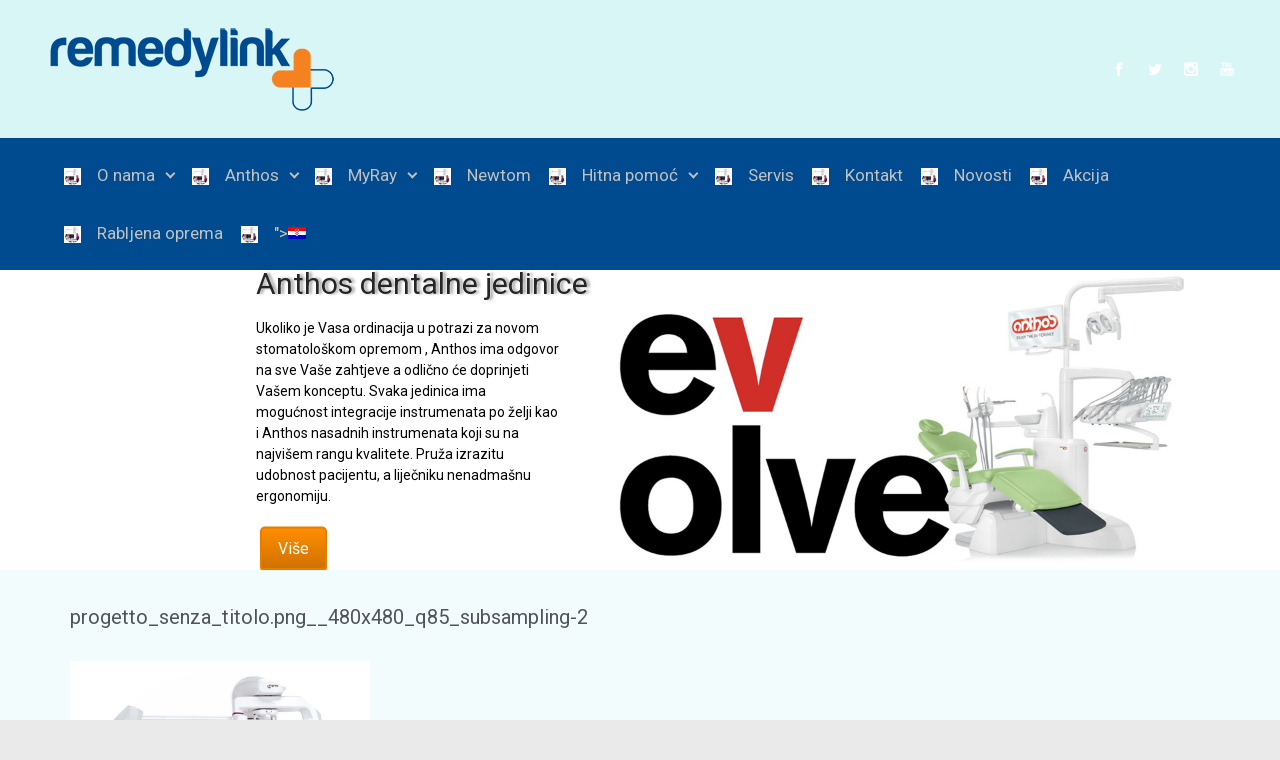

--- FILE ---
content_type: text/html; charset=UTF-8
request_url: http://remedylink.eu/irys-glavni/progetto_senza_titolo-png__480x480_q85_subsampling-2/
body_size: 95873
content:

    <!DOCTYPE html>
<html itemscope="itemscope" itemtype="http://schema.org/WebPage"dir="ltr" lang="en-US" prefix="og: https://ogp.me/ns#" class="no-js">
    <head>
        <meta charset="UTF-8"/>
        <meta name="viewport" content="width=device-width, initial-scale=1.0"/>
        <meta http-equiv="X-UA-Compatible" content="IE=edge">

		<title>progetto_senza_titolo.png__480x480_q85_subsampling-2 | Remedylink</title>
<style type='text/css'>
</style>
<style type='text/css'>
</style>
<link rel="alternate" hreflang="hr" href="http://remedylink.eu/hr/progetto_senza_titolo-png__480x480_q85_subsampling-2-2/" />
<link rel="alternate" hreflang="en" href="http://remedylink.eu/irys-glavni/progetto_senza_titolo-png__480x480_q85_subsampling-2/" />
<link rel="alternate" hreflang="x-default" href="http://remedylink.eu/irys-glavni/progetto_senza_titolo-png__480x480_q85_subsampling-2/" />

		<!-- All in One SEO 4.5.1.1 - aioseo.com -->
		<meta name="robots" content="max-image-preview:large" />
		<link rel="canonical" href="http://remedylink.eu/irys-glavni/progetto_senza_titolo-png__480x480_q85_subsampling-2/" />
		<meta name="generator" content="All in One SEO (AIOSEO) 4.5.1.1" />
		<meta property="og:locale" content="en_US" />
		<meta property="og:site_name" content="Remedylink |" />
		<meta property="og:type" content="article" />
		<meta property="og:title" content="progetto_senza_titolo.png__480x480_q85_subsampling-2 | Remedylink" />
		<meta property="og:url" content="http://remedylink.eu/irys-glavni/progetto_senza_titolo-png__480x480_q85_subsampling-2/" />
		<meta property="article:published_time" content="2021-11-25T10:22:03+00:00" />
		<meta property="article:modified_time" content="2021-11-25T10:22:03+00:00" />
		<meta name="twitter:card" content="summary" />
		<meta name="twitter:title" content="progetto_senza_titolo.png__480x480_q85_subsampling-2 | Remedylink" />
		<meta name="google" content="nositelinkssearchbox" />
		<script type="application/ld+json" class="aioseo-schema">
			{"@context":"https:\/\/schema.org","@graph":[{"@type":"BreadcrumbList","@id":"http:\/\/remedylink.eu\/irys-glavni\/progetto_senza_titolo-png__480x480_q85_subsampling-2\/#breadcrumblist","itemListElement":[{"@type":"ListItem","@id":"http:\/\/remedylink.eu\/#listItem","position":1,"name":"Home","item":"http:\/\/remedylink.eu\/","nextItem":"http:\/\/remedylink.eu\/irys-glavni\/progetto_senza_titolo-png__480x480_q85_subsampling-2\/#listItem"},{"@type":"ListItem","@id":"http:\/\/remedylink.eu\/irys-glavni\/progetto_senza_titolo-png__480x480_q85_subsampling-2\/#listItem","position":2,"name":"progetto_senza_titolo.png__480x480_q85_subsampling-2","previousItem":"http:\/\/remedylink.eu\/#listItem"}]},{"@type":"ItemPage","@id":"http:\/\/remedylink.eu\/irys-glavni\/progetto_senza_titolo-png__480x480_q85_subsampling-2\/#itempage","url":"http:\/\/remedylink.eu\/irys-glavni\/progetto_senza_titolo-png__480x480_q85_subsampling-2\/","name":"progetto_senza_titolo.png__480x480_q85_subsampling-2 | Remedylink","inLanguage":"en-US","isPartOf":{"@id":"http:\/\/remedylink.eu\/#website"},"breadcrumb":{"@id":"http:\/\/remedylink.eu\/irys-glavni\/progetto_senza_titolo-png__480x480_q85_subsampling-2\/#breadcrumblist"},"datePublished":"2021-11-25T10:22:03+01:00","dateModified":"2021-11-25T10:22:03+01:00"},{"@type":"Organization","@id":"http:\/\/remedylink.eu\/#organization","name":"Remedylink","url":"http:\/\/remedylink.eu\/"},{"@type":"WebSite","@id":"http:\/\/remedylink.eu\/#website","url":"http:\/\/remedylink.eu\/","name":"Remedylink","inLanguage":"en-US","publisher":{"@id":"http:\/\/remedylink.eu\/#organization"}}]}
		</script>
		<!-- All in One SEO -->

<link rel='dns-prefetch' href='//remedylink.eu' />
<link rel='dns-prefetch' href='//s.w.org' />
<link rel="alternate" type="application/rss+xml" title="Remedylink &raquo; Feed" href="http://remedylink.eu/feed/" />
<link rel="alternate" type="application/rss+xml" title="Remedylink &raquo; Comments Feed" href="http://remedylink.eu/comments/feed/" />
		<!-- This site uses the Google Analytics by ExactMetrics plugin v7.22.0 - Using Analytics tracking - https://www.exactmetrics.com/ -->
		<!-- Note: ExactMetrics is not currently configured on this site. The site owner needs to authenticate with Google Analytics in the ExactMetrics settings panel. -->
					<!-- No tracking code set -->
				<!-- / Google Analytics by ExactMetrics -->
				<script type="text/javascript">
			window._wpemojiSettings = {"baseUrl":"https:\/\/s.w.org\/images\/core\/emoji\/13.1.0\/72x72\/","ext":".png","svgUrl":"https:\/\/s.w.org\/images\/core\/emoji\/13.1.0\/svg\/","svgExt":".svg","source":{"concatemoji":"http:\/\/remedylink.eu\/wp-includes\/js\/wp-emoji-release.min.js"}};
			!function(e,a,t){var n,r,o,i=a.createElement("canvas"),p=i.getContext&&i.getContext("2d");function s(e,t){var a=String.fromCharCode;p.clearRect(0,0,i.width,i.height),p.fillText(a.apply(this,e),0,0);e=i.toDataURL();return p.clearRect(0,0,i.width,i.height),p.fillText(a.apply(this,t),0,0),e===i.toDataURL()}function c(e){var t=a.createElement("script");t.src=e,t.defer=t.type="text/javascript",a.getElementsByTagName("head")[0].appendChild(t)}for(o=Array("flag","emoji"),t.supports={everything:!0,everythingExceptFlag:!0},r=0;r<o.length;r++)t.supports[o[r]]=function(e){if(!p||!p.fillText)return!1;switch(p.textBaseline="top",p.font="600 32px Arial",e){case"flag":return s([127987,65039,8205,9895,65039],[127987,65039,8203,9895,65039])?!1:!s([55356,56826,55356,56819],[55356,56826,8203,55356,56819])&&!s([55356,57332,56128,56423,56128,56418,56128,56421,56128,56430,56128,56423,56128,56447],[55356,57332,8203,56128,56423,8203,56128,56418,8203,56128,56421,8203,56128,56430,8203,56128,56423,8203,56128,56447]);case"emoji":return!s([10084,65039,8205,55357,56613],[10084,65039,8203,55357,56613])}return!1}(o[r]),t.supports.everything=t.supports.everything&&t.supports[o[r]],"flag"!==o[r]&&(t.supports.everythingExceptFlag=t.supports.everythingExceptFlag&&t.supports[o[r]]);t.supports.everythingExceptFlag=t.supports.everythingExceptFlag&&!t.supports.flag,t.DOMReady=!1,t.readyCallback=function(){t.DOMReady=!0},t.supports.everything||(n=function(){t.readyCallback()},a.addEventListener?(a.addEventListener("DOMContentLoaded",n,!1),e.addEventListener("load",n,!1)):(e.attachEvent("onload",n),a.attachEvent("onreadystatechange",function(){"complete"===a.readyState&&t.readyCallback()})),(n=t.source||{}).concatemoji?c(n.concatemoji):n.wpemoji&&n.twemoji&&(c(n.twemoji),c(n.wpemoji)))}(window,document,window._wpemojiSettings);
		</script>
		<style type="text/css">
img.wp-smiley,
img.emoji {
	display: inline !important;
	border: none !important;
	box-shadow: none !important;
	height: 1em !important;
	width: 1em !important;
	margin: 0 .07em !important;
	vertical-align: -0.1em !important;
	background: none !important;
	padding: 0 !important;
}
</style>
	<link rel='stylesheet' id='component-shortcodes-css'  href='http://remedylink.eu/wp-content/plugins/component-shortcodes/assets/css/style.css' type='text/css' media='' />
<link rel='stylesheet' id='wp-block-library-css'  href='http://remedylink.eu/wp-includes/css/dist/block-library/style.min.css' type='text/css' media='all' />
<link rel='stylesheet' id='wc-blocks-vendors-style-css'  href='http://remedylink.eu/wp-content/plugins/woocommerce/packages/woocommerce-blocks/build/wc-blocks-vendors-style.css' type='text/css' media='all' />
<link rel='stylesheet' id='wc-blocks-style-css'  href='http://remedylink.eu/wp-content/plugins/woocommerce/packages/woocommerce-blocks/build/wc-blocks-style.css' type='text/css' media='all' />
<style id='woocommerce-inline-inline-css' type='text/css'>
.woocommerce form .form-row .required { visibility: visible; }
</style>
<link rel='stylesheet' id='wpml-legacy-horizontal-list-0-css'  href='http://remedylink.eu/wp-content/plugins/sitepress-multilingual-cms/templates/language-switchers/legacy-list-horizontal/style.min.css' type='text/css' media='all' />
<style id='wpml-legacy-horizontal-list-0-inline-css' type='text/css'>
.wpml-ls-statics-footer a, .wpml-ls-statics-footer .wpml-ls-sub-menu a, .wpml-ls-statics-footer .wpml-ls-sub-menu a:link, .wpml-ls-statics-footer li:not(.wpml-ls-current-language) .wpml-ls-link, .wpml-ls-statics-footer li:not(.wpml-ls-current-language) .wpml-ls-link:link {color:#444444;background-color:#ffffff;}.wpml-ls-statics-footer a, .wpml-ls-statics-footer .wpml-ls-sub-menu a:hover,.wpml-ls-statics-footer .wpml-ls-sub-menu a:focus, .wpml-ls-statics-footer .wpml-ls-sub-menu a:link:hover, .wpml-ls-statics-footer .wpml-ls-sub-menu a:link:focus {color:#000000;background-color:#eeeeee;}.wpml-ls-statics-footer .wpml-ls-current-language > a {color:#444444;background-color:#ffffff;}.wpml-ls-statics-footer .wpml-ls-current-language:hover>a, .wpml-ls-statics-footer .wpml-ls-current-language>a:focus {color:#000000;background-color:#eeeeee;}
</style>
<link rel='stylesheet' id='wpml-menu-item-0-css'  href='http://remedylink.eu/wp-content/plugins/sitepress-multilingual-cms/templates/language-switchers/menu-item/style.min.css' type='text/css' media='all' />
<link rel='stylesheet' id='evolve-plus-bootstrap-css'  href='http://remedylink.eu/wp-content/themes/evolve-plus/assets/css/bootstrap.min.css' type='text/css' media='all' />
<link rel='stylesheet' id='evolve-plus-fw-css'  href='http://remedylink.eu/wp-content/themes/evolve-plus/assets/css/fw-all.min.css' type='text/css' media='all' />
<link rel='stylesheet' id='evolve-plus-style-css'  href='http://remedylink.eu/wp-content/themes/evolve-plus/style.css' type='text/css' media='all' />
<style id='evolve-plus-style-inline-css' type='text/css'>
 .navbar-nav .nav-link:focus, .navbar-nav .nav-link:hover, .navbar-nav .active > .nav-link, .navbar-nav .nav-link.active, .navbar-nav .nav-link.show, .navbar-nav .show > .nav-link, .navbar-nav li.menu-item.current-menu-item > a, .navbar-nav li.menu-item.current-menu-parent > a, .navbar-nav li.menu-item.current-menu-ancestor > a, .navbar-nav li a:hover, .navbar-nav li:hover > a, .navbar-nav li:hover, .social-media-links a:hover { color: #ffffff; } .content { background-color: #f2fcfc; } .content { padding-top: 35px; padding-bottom: 0; } article.page, .post-content { margin-bottom: 2rem; } .navbar-nav .dropdown-menu { background-color: #004a8f; } .navbar-nav .dropdown-item:focus, .navbar-nav .dropdown-item:hover { background: none; } .menu-header, .sticky-header { background-color: #004a8f; } .header-wrapper:not(.header-v2) .header-search .form-control:focus, .sticky-header .header-search .form-control:focus { background-color: #003e83; } .header-wrapper .woocommerce-menu .dropdown-divider { border-color: #003e83; } .footer { background: #d9f6f6; } .header-pattern { background-color: #d9f6f6; } .header-search .form-control, .header-search .form-control:focus, .header-search .form-control::placeholder { color: #c1c1c1; } body { font-size: 1rem; font-family: Roboto; font-weight: 300; color: #212529; } #website-title, #website-title a { font-size: 39px; font-family: Roboto; font-style: 400; color: #ffffff; } #tagline { font-size: 13px; font-family: Roboto; font-style: 400; color: #aaaaaa; } .post-title, .post-title a, .blog-title { font-size: 20px; font-family: Roboto; font-weight: 400; color: #51545C; } .post-content { font-size: 14px; font-family: Roboto; font-weight: 400; color: #333; } body{ color:#333; } #sticky-title { font-size: 18px; font-family: Roboto; font-weight: 400; color: #ffffff; } .page-nav a, .navbar-nav .nav-link, .navbar-nav .dropdown-item, .navbar-nav .dropdown-menu, .menu-header, .header-wrapper .header-search, .sticky-header, .navbar-toggler, .navbar-nav .mega-menu .widget-title, .navbar-nav .mega-menu .widget-content { font-size: 17px; font-family: Roboto; font-weight: 400; color: #c1c1c1; } .menu-icon img { max-height: 17px; width: auto; } #bootstrap-slider .carousel-caption h5 { font-size: 30px; font-family: Roboto; font-weight: 400; color: #262626; } #bootstrap-slider .carousel-caption p { font-size: 14px; font-family: Roboto; font-weight: 400; color: #020202; } .widget-title, .widget-title a.rsswidget { font-size: 19px; font-family: Roboto; font-weight: 400; color: #333; } .widget-content, .aside, .aside a { font-size: 13px; font-family: Roboto; font-weight: 400; color: #333; }.widget-content, .widget-content a, .widget-content .tab-holder .news-list li .post-holder a, .widget-content .tab-holder .news-list li .post-holder .meta{ color:#333; } h1 { font-size: 35px; font-family: Roboto; font-weight: 400; color: #333; } h2 { font-size: 28px; font-family: Roboto; font-weight: 400; color: #333; } h3 { font-size: 26px; font-family: Roboto; font-weight: 400; color: #333; } h4 { font-size: 22px; font-family: Roboto; font-weight: 400; color: #333; } h5 { font-size: 18px; font-family: Roboto; font-weight: 400; color: #333; } h6 { font-size: 14px; font-family: Roboto; font-weight: 400; color: #333; } #copyright, #copyright a { font-size: .7rem; font-family: Roboto; font-weight: 300; color: #999999; } .sticky-header-logo-container img { max-height: 40px; } #backtotop { right: 2rem; } .widget-content { background: none; border: none; -webkit-box-shadow: none; box-shadow: none; } .widget::before { -webkit-box-shadow: none; box-shadow: none; } a, .page-link, .page-link:hover, code, .widget_calendar tbody a, .page-numbers.current { color: #003f7d; } .breadcrumb-item:last-child, .breadcrumb-item+.breadcrumb-item::before, .widget a, .post-meta, .post-meta a, .navigation a, .post-content .number-pagination a:link, #wp-calendar td, .no-comment, .comment-meta, .comment-meta a, blockquote, .price del, .portfolio-categories a { color: #999999; } a:hover { color: #145391; } .header { padding-top: 20px; padding-bottom: 20px; } .header.container { padding-left: 0; padding-right: 0; } .page-nav ul > li, .navbar-nav > li { padding: 0 1px; } .social-media-links a { color: #ffffff; } .header-block { background-color: #273039; background: -o-radial-gradient(circle, #273039, #18212a); background: radial-gradient(circle, #273039, #18212a); background-repeat: no-repeat; } .btn, a.btn, button, .button, .widget .button, input#submit, input[type=submit], .post-content a.btn, .woocommerce .button { background: #ff8e00; background-image: -webkit-gradient( linear, left bottom, left top, from(#d07201), to(#ff8e00) ); background-image: -o-linear-gradient( bottom, #d07201, #ff8e00 ); background-image: linear-gradient( to top, #d07201, #ff8e00 ); color: #ffffff; text-shadow: none; border-color: #e47e01; border-radius: .3em; border-width: 2px; border-style: solid; -webkit-box-shadow: 0 2px 0 #ff8e00; box-shadow: 0 2px 0 #ff8e00; } .header-wrapper .woocommerce-menu .btn { color: #ffffff; } .btn:hover, a.btn:hover, button:hover, .button:hover, .widget .button:hover, input#submit:hover, input[type=submit]:hover, .carousel-control-button:hover, .ekko-lightbox-nav-overlay a:hover, .header-wrapper .woocommerce-menu .btn:hover { color: #ffffff; border-color: #e47e01; background: #ff8e00; background-image: -webkit-gradient( linear, left bottom, left top, from( #d57501 ), to( #ff8e00 ) ); background-image: -o-linear-gradient( bottom, #d57501, #ff8e00 ); background-image: linear-gradient( to top, #d57501, #ff8e00 ); -webkit-box-shadow: 0 2px 0 #e47e01; box-shadow: 0 2px 0 #e47e01; border-width: 2px; border-style: solid; } input[type=text], input[type=email], input[type=url], input[type=password], input[type=file], input[type=tel], textarea, select, .form-control, .form-control:focus, .select2-container--default .select2-selection--single, a.wpml-ls-item-toggle, .wpml-ls-sub-menu a { background-color: #ffffff; border-color: #E0E0E0; color: #888888; } .custom-checkbox .custom-control-input:checked~.custom-control-label::before, .custom-radio .custom-control-input:checked~.custom-control-label::before, .nav-pills .nav-link.active, .dropdown-item.active, .dropdown-item:active, .woocommerce-store-notice, .comment-author .fn .badge-primary, .widget.woocommerce .count, .woocommerce-review-link, .woocommerce .onsale, .stars a:hover, .stars a.active, .switch input:checked + label::before { background: #003f7d; } .form-control:focus, .input-text:focus, input[type=text]:focus, input[type=email]:focus, input[type=url]:focus, input[type=password]:focus, input[type=file]:focus, input[type=tel]:focus, textarea:focus, .page-link:focus, select:focus, .switch input:focus + label::before { border-color: transparent; box-shadow: 0 0 .7rem rgba(0, 63, 125, 0.9); } .custom-control-input:focus~.custom-control-label::before { box-shadow: 0 0 0 1px #fff, 0 0 0 0.2rem  rgba(0, 63, 125, 0.25); } .btn.focus, .btn:focus { box-shadow: 0 0 0 0.2rem rgba(0, 63, 125, 0.25); } :focus { outline-color: rgba(0, 63, 125, 0.25); } code { border-left-color: #003f7d; } #bootstrap-slider .carousel-caption h5 { display: block; } #parallax-slider .carousel-caption h5 { display: block; } #posts-slider .carousel-caption h5 { display: block; } @media (min-width: 992px), (min-width: 1200px), (min-width: 1260px) and (max-width: 1198.98px) { .container { width: 100%; max-width: 1200px; } .header-block .container:first-child { width: 100%; } .posts.card-deck > .card { min-width: calc(33.333333% - 30px); max-width: calc(33.333333% - 30px); } .posts.card-deck > .card.p-4 { min-width: calc(33.333333% - 2rem); max-width: calc(33.333333% - 2rem); }} @media (max-width: 991.98px) { .posts.card-deck > .card { min-width: calc(50% - 30px); max-width: calc(50% - 30px); } .posts.card-deck > .card.p-4 { min-width: calc(50% - 2rem); max-width: calc(50% - 2rem); }} @media (min-width: 768px) { .sticky-header { width: 100%; left: 0; right: 0; margin: 0 auto; z-index: 99999; } .page-nav, .header-wrapper .main-menu { padding-top: 8px; padding-bottom: 8px; } a:hover .link-effect, a:focus .link-effect { -webkit-transform: translateY(-100%); -ms-transform: translateY(-100%); transform: translateY(-100%); } .posts.card-columns { -webkit-column-count: 3; column-count: 3; } .header-v1 .social-media-links li:last-child a { padding-right: 0; }} @media (max-width: 767.98px) { .page-nav ul li, .page-nav ul, .navbar-nav li, .navbar-nav, .navbar-nav .dropdown-menu, .navbar-toggler { border-color: #003e83; } .navbar-toggler, .page-nav ul li, .page-nav ul, .navbar-nav li, .navbar-nav, .navbar-nav .dropdown-menu { background: #004287; } .posts.card-deck > .card { min-width: calc(100% - 30px); max-width: 100%; } .posts.card-deck > .card.p-4 { min-width: calc(100% - 2rem); max-width: 100%; } #bootstrap-slider .carousel-caption h5, #parallax-slider .carousel-caption h5, #posts-slider .carousel-caption h5 { font-size: 1.8rem; } .portfolio.card-deck .card { min-width: calc(50% - 30px); max-width: calc(50% - 30px); }} @media (min-width: 576px) {} @media (max-width: 575.98px) { .posts.card-columns { -webkit-column-count: 1; column-count: 1; } .header-v1 .search-form .form-control { background-color: #004287; } #bootstrap-slider .carousel-caption h5, #parallax-slider .carousel-caption h5, #posts-slider .carousel-caption h5 a { font-size: 1.5rem; margin: 0; } #bootstrap-slider .carousel-caption h5 { background: rgba(0,0,0,0.62); padding: 1rem; } #bootstrap-slider .carousel-caption p { background: rgba(0,0,0,0.62); padding: 1rem; } .portfolio.card-deck .card { min-width: 100%; max-width: 100%; }}
</style>
<script type='text/javascript' id='wpml-cookie-js-extra'>
/* <![CDATA[ */
var wpml_cookies = {"wp-wpml_current_language":{"value":"en","expires":1,"path":"\/"}};
var wpml_cookies = {"wp-wpml_current_language":{"value":"en","expires":1,"path":"\/"}};
/* ]]> */
</script>
<script type='text/javascript' src='http://remedylink.eu/wp-content/plugins/sitepress-multilingual-cms/res/js/cookies/language-cookie.js' id='wpml-cookie-js'></script>
<link rel="https://api.w.org/" href="http://remedylink.eu/wp-json/" /><link rel="alternate" type="application/json" href="http://remedylink.eu/wp-json/wp/v2/media/1285" /><link rel="EditURI" type="application/rsd+xml" title="RSD" href="http://remedylink.eu/xmlrpc.php?rsd" />
<link rel="wlwmanifest" type="application/wlwmanifest+xml" href="http://remedylink.eu/wp-includes/wlwmanifest.xml" /> 
<meta name="generator" content="WordPress 5.8.12" />
<meta name="generator" content="WooCommerce 6.0.1" />
<link rel='shortlink' href='http://remedylink.eu/?p=1285' />
<link rel="alternate" type="application/json+oembed" href="http://remedylink.eu/wp-json/oembed/1.0/embed?url=http%3A%2F%2Fremedylink.eu%2Firys-glavni%2Fprogetto_senza_titolo-png__480x480_q85_subsampling-2%2F" />
<link rel="alternate" type="text/xml+oembed" href="http://remedylink.eu/wp-json/oembed/1.0/embed?url=http%3A%2F%2Fremedylink.eu%2Firys-glavni%2Fprogetto_senza_titolo-png__480x480_q85_subsampling-2%2F&#038;format=xml" />
<meta name="generator" content="WPML ver:4.6.8 stt:22,1;" />
<script>document.documentElement.className = 'js';</script>	<noscript><style>.woocommerce-product-gallery{ opacity: 1 !important; }</style></noscript>
	<style type="text/css" id="custom-background-css">
body.custom-background { background-color: #eaeaea; }
</style>
			<style type="text/css" id="wp-custom-css">
			.content-box h5.card-title {
    font-size: 25px;
    font-weight: 600;   
}

#tab-description h3:first-child {
    display: none;
}

.header-block .carousel-caption {
    left: 20%;
}

.woocommerce-products-header {
    display: none;
}

#bootstrap-slider .carousel-caption p {
	margin-right:40px;
	padding-right:40px;
}

.home-content-boxes .content-box [class*=" fa-"] {
   font-size:50px;
}		</style>
		    </head>
<body class="attachment attachment-template-default attachmentid-1285 attachment-png custom-background theme-evolve-plus woocommerce-no-js" itemscope="itemscope" itemtype="http://schema.org/WebPage">

<a class="btn screen-reader-text sr-only sr-only-focusable"
   href="#primary">Skip to main content</a>
<div id="wrapper"class='full-width'><div class="sticky-header sticky-header-mega-menu"><div class="container"><div class="row align-items-center"><div class="sticky-header-logo-container col-auto"><a href="http://remedylink.eu"><img src="http://remedylink.eu/wp-content/uploads/2017/10/sticky-logo-bijeli.png" alt="Remedylink" /></a></div><nav class="navbar navbar-expand-md col pl-0">
			                    <div class="navbar-toggler" data-toggle="collapse" data-target="#sticky-menu" aria-controls="primary-menu" aria-expanded="false" aria-label="Sticky">
                                    <span class="navbar-toggler-icon-svg"></span>
                                </div><div id="sticky-menu" class="collapse navbar-collapse justify-content-start" data-hover="dropdown" data-animations="fadeInUp fadeInDown fadeInDown fadeInDown"><ul id="menu-glavni-izbornik" class="navbar-nav align-items-center"><li itemscope="itemscope" itemtype="https://www.schema.org/SiteNavigationElement" id="menu-item-550" class="menu-item menu-item-type-post_type menu-item-object-page menu-item-has-children dropdown menu-item-550 nav-item"><a data-hover="dropdown" data-toggle="dropdown" aria-haspopup="true" aria-expanded="false" id="menu-item-dropdown-550" href="http://remedylink.eu/o-nama/" class="dropdown-toggle nav-link"><span class='drop-down-arrow'><span class="menu-icon mr-3"><img src="http://remedylink.eu/wp-content/uploads/2021/11/progetto_senza_titolo.png__480x480_q85_subsampling-2.png"></span><span class="link-effect" data-hover="O nama">O nama</span></span></a>
<ul class="dropdown-menu dropdown-hover" aria-labelledby="drop-down-arrow'><span class=" role="menu">
	<li itemscope="itemscope" itemtype="https://www.schema.org/SiteNavigationElement" id="menu-item-2399" class="menu-item menu-item-type-post_type menu-item-object-page menu-item-2399 nav-item column-background"style="background-image: url('http://remedylink.eu/wp-content/uploads/2021/11/progetto_senza_titolo.png__480x480_q85_subsampling-2.png');"><a href="http://remedylink.eu/impressum/" class="dropdown-item"><span class='drop-down-arrow'><span class="menu-icon mr-3"><img src="http://remedylink.eu/wp-content/uploads/2021/11/progetto_senza_titolo.png__480x480_q85_subsampling-2.png"></span><span class="link-effect" data-hover="Impressum">Impressum</span></span></a></li>
</ul>
</li>
<li itemscope="itemscope" itemtype="https://www.schema.org/SiteNavigationElement" id="menu-item-535" class="menu-item menu-item-type-taxonomy menu-item-object-product_cat menu-item-has-children dropdown menu-item-535 nav-item"><a data-hover="dropdown" data-toggle="dropdown" aria-haspopup="true" aria-expanded="false" id="menu-item-dropdown-535" href="http://remedylink.eu/kategorija-proizvoda/stomatologija-anthos/" class="dropdown-toggle nav-link"><span class='drop-down-arrow'><span class="menu-icon mr-3"><img src="http://remedylink.eu/wp-content/uploads/2021/11/progetto_senza_titolo.png__480x480_q85_subsampling-2.png"></span><span class="link-effect" data-hover="Anthos">Anthos</span></span></a>
<ul class="dropdown-menu dropdown-hover" aria-labelledby="drop-down-arrow'><span class=" role="menu">
	<li itemscope="itemscope" itemtype="https://www.schema.org/SiteNavigationElement" id="menu-item-1545" class="menu-item menu-item-type-post_type menu-item-object-page menu-item-has-children dropdown menu-item-1545 nav-item column-background"style="background-image: url('http://remedylink.eu/wp-content/uploads/2021/11/progetto_senza_titolo.png__480x480_q85_subsampling-2.png');"><a data-hover="dropdown" data-toggle="dropdown" aria-haspopup="true" aria-expanded="false" id="menu-item-dropdown-1545" href="http://remedylink.eu/dentalne-jedinice-anthos/" class="dropdown-toggle nav-link"><span class='drop-down-arrow'><span class="menu-icon mr-3"><img src="http://remedylink.eu/wp-content/uploads/2021/11/progetto_senza_titolo.png__480x480_q85_subsampling-2.png"></span><span class="link-effect" data-hover="Dentalne jedinice">Dentalne jedinice</span></span></a>
	<ul class="dropdown-menu dropdown-hover" aria-labelledby="drop-down-arrow'><span class=" role="menu">
		<li itemscope="itemscope" itemtype="https://www.schema.org/SiteNavigationElement" id="menu-item-1036" class="menu-item menu-item-type-post_type menu-item-object-page menu-item-1036 nav-item"><a href="http://remedylink.eu/a3-dentalna-jedinica/" class="dropdown-item"><span class='drop-down-arrow'><span class="menu-icon mr-3"><img src="http://remedylink.eu/wp-content/uploads/2021/11/progetto_senza_titolo.png__480x480_q85_subsampling-2.png"></span><span class="link-effect" data-hover="A3">A3</span></span></a></li>
		<li itemscope="itemscope" itemtype="https://www.schema.org/SiteNavigationElement" id="menu-item-1037" class="menu-item menu-item-type-post_type menu-item-object-page menu-item-1037 nav-item"><a href="http://remedylink.eu/a5-dentalna-jedinica/" class="dropdown-item"><span class='drop-down-arrow'><span class="menu-icon mr-3"><img src="http://remedylink.eu/wp-content/uploads/2021/11/progetto_senza_titolo.png__480x480_q85_subsampling-2.png"></span><span class="link-effect" data-hover="A5">A5</span></span></a></li>
		<li itemscope="itemscope" itemtype="https://www.schema.org/SiteNavigationElement" id="menu-item-1038" class="menu-item menu-item-type-post_type menu-item-object-page menu-item-1038 nav-item"><a href="http://remedylink.eu/a6-dentalna-jedinica/" class="dropdown-item"><span class='drop-down-arrow'><span class="menu-icon mr-3"><img src="http://remedylink.eu/wp-content/uploads/2021/11/progetto_senza_titolo.png__480x480_q85_subsampling-2.png"></span><span class="link-effect" data-hover="A6">A6</span></span></a></li>
		<li itemscope="itemscope" itemtype="https://www.schema.org/SiteNavigationElement" id="menu-item-1040" class="menu-item menu-item-type-post_type menu-item-object-page menu-item-1040 nav-item"><a href="http://remedylink.eu/a7-dentalna-jedinica/" class="dropdown-item"><span class='drop-down-arrow'><span class="menu-icon mr-3"><img src="http://remedylink.eu/wp-content/uploads/2021/11/progetto_senza_titolo.png__480x480_q85_subsampling-2.png"></span><span class="link-effect" data-hover="A7">A7</span></span></a></li>
		<li itemscope="itemscope" itemtype="https://www.schema.org/SiteNavigationElement" id="menu-item-1041" class="menu-item menu-item-type-post_type menu-item-object-page menu-item-1041 nav-item"><a href="http://remedylink.eu/l9-dentalna-jedinica/" class="dropdown-item"><span class='drop-down-arrow'><span class="menu-icon mr-3"><img src="http://remedylink.eu/wp-content/uploads/2021/11/progetto_senza_titolo.png__480x480_q85_subsampling-2.png"></span><span class="link-effect" data-hover="L9">L9</span></span></a></li>
		<li itemscope="itemscope" itemtype="https://www.schema.org/SiteNavigationElement" id="menu-item-1042" class="menu-item menu-item-type-post_type menu-item-object-page menu-item-1042 nav-item"><a href="http://remedylink.eu/l6-dentalna-jedinica/" class="dropdown-item"><span class='drop-down-arrow'><span class="menu-icon mr-3"><img src="http://remedylink.eu/wp-content/uploads/2021/11/progetto_senza_titolo.png__480x480_q85_subsampling-2.png"></span><span class="link-effect" data-hover="L6">L6</span></span></a></li>
		<li itemscope="itemscope" itemtype="https://www.schema.org/SiteNavigationElement" id="menu-item-1043" class="menu-item menu-item-type-post_type menu-item-object-page menu-item-1043 nav-item"><a href="http://remedylink.eu/r7-dentalna-jedinica/" class="dropdown-item"><span class='drop-down-arrow'><span class="menu-icon mr-3"><img src="http://remedylink.eu/wp-content/uploads/2021/11/progetto_senza_titolo.png__480x480_q85_subsampling-2.png"></span><span class="link-effect" data-hover="R7">R7</span></span></a></li>
		<li itemscope="itemscope" itemtype="https://www.schema.org/SiteNavigationElement" id="menu-item-1039" class="menu-item menu-item-type-post_type menu-item-object-page menu-item-1039 nav-item"><a href="http://remedylink.eu/cart/" class="dropdown-item"><span class='drop-down-arrow'><span class="menu-icon mr-3"><img src="http://remedylink.eu/wp-content/uploads/2021/11/progetto_senza_titolo.png__480x480_q85_subsampling-2.png"></span><span class="link-effect" data-hover="Cart">Cart</span></span></a></li>
	</ul>
</li>
	<li itemscope="itemscope" itemtype="https://www.schema.org/SiteNavigationElement" id="menu-item-538" class="menu-item menu-item-type-taxonomy menu-item-object-product_cat menu-item-538 nav-item column-background"style="background-image: url('http://remedylink.eu/wp-content/uploads/2021/11/progetto_senza_titolo.png__480x480_q85_subsampling-2.png');"><a href="http://remedylink.eu/kategorija-proizvoda/stomatologija-anthos/higijena/" class="dropdown-item"><span class='drop-down-arrow'><span class="menu-icon mr-3"><img src="http://remedylink.eu/wp-content/uploads/2021/11/progetto_senza_titolo.png__480x480_q85_subsampling-2.png"></span><span class="link-effect" data-hover="Higijena">Higijena</span></span></a></li>
	<li itemscope="itemscope" itemtype="https://www.schema.org/SiteNavigationElement" id="menu-item-540" class="menu-item menu-item-type-taxonomy menu-item-object-product_cat menu-item-540 nav-item column-background"style="background-image: url('http://remedylink.eu/wp-content/uploads/2021/11/progetto_senza_titolo.png__480x480_q85_subsampling-2.png');"><a href="http://remedylink.eu/kategorija-proizvoda/stomatologija-anthos/multimedija/" class="dropdown-item"><span class='drop-down-arrow'><span class="menu-icon mr-3"><img src="http://remedylink.eu/wp-content/uploads/2021/11/progetto_senza_titolo.png__480x480_q85_subsampling-2.png"></span><span class="link-effect" data-hover="Multimedija">Multimedija</span></span></a></li>
	<li itemscope="itemscope" itemtype="https://www.schema.org/SiteNavigationElement" id="menu-item-545" class="menu-item menu-item-type-taxonomy menu-item-object-product_cat menu-item-545 nav-item column-background"style="background-image: url('http://remedylink.eu/wp-content/uploads/2021/11/progetto_senza_titolo.png__480x480_q85_subsampling-2.png');"><a href="http://remedylink.eu/kategorija-proizvoda/stomatologija-anthos/reflektori/" class="dropdown-item"><span class='drop-down-arrow'><span class="menu-icon mr-3"><img src="http://remedylink.eu/wp-content/uploads/2021/11/progetto_senza_titolo.png__480x480_q85_subsampling-2.png"></span><span class="link-effect" data-hover="Reflektori">Reflektori</span></span></a></li>
	<li itemscope="itemscope" itemtype="https://www.schema.org/SiteNavigationElement" id="menu-item-541" class="menu-item menu-item-type-taxonomy menu-item-object-product_cat menu-item-has-children dropdown menu-item-541 nav-item column-background"style="background-image: url('http://remedylink.eu/wp-content/uploads/2021/11/progetto_senza_titolo.png__480x480_q85_subsampling-2.png');"><a data-hover="dropdown" data-toggle="dropdown" aria-haspopup="true" aria-expanded="false" id="menu-item-dropdown-541" href="http://remedylink.eu/kategorija-proizvoda/stomatologija-anthos/nasadni-instrumenti/" class="dropdown-toggle nav-link"><span class='drop-down-arrow'><span class="menu-icon mr-3"><img src="http://remedylink.eu/wp-content/uploads/2021/11/progetto_senza_titolo.png__480x480_q85_subsampling-2.png"></span><span class="link-effect" data-hover="Nasadni instrumenti">Nasadni instrumenti</span></span></a>
	<ul class="dropdown-menu dropdown-hover" aria-labelledby="drop-down-arrow'><span class=" role="menu">
		<li itemscope="itemscope" itemtype="https://www.schema.org/SiteNavigationElement" id="menu-item-542" class="menu-item menu-item-type-taxonomy menu-item-object-product_cat menu-item-542 nav-item"><a href="http://remedylink.eu/kategorija-proizvoda/stomatologija-anthos/nasadni-instrumenti/mikromotori/" class="dropdown-item"><span class='drop-down-arrow'><span class="menu-icon mr-3"><img src="http://remedylink.eu/wp-content/uploads/2021/11/progetto_senza_titolo.png__480x480_q85_subsampling-2.png"></span><span class="link-effect" data-hover="Mikromotori">Mikromotori</span></span></a></li>
		<li itemscope="itemscope" itemtype="https://www.schema.org/SiteNavigationElement" id="menu-item-543" class="menu-item menu-item-type-taxonomy menu-item-object-product_cat menu-item-543 nav-item"><a href="http://remedylink.eu/kategorija-proizvoda/stomatologija-anthos/nasadni-instrumenti/turbine-silent-power/" class="dropdown-item"><span class='drop-down-arrow'><span class="menu-icon mr-3"><img src="http://remedylink.eu/wp-content/uploads/2021/11/progetto_senza_titolo.png__480x480_q85_subsampling-2.png"></span><span class="link-effect" data-hover="Turbine Silent power">Turbine Silent power</span></span></a></li>
	</ul>
</li>
	<li itemscope="itemscope" itemtype="https://www.schema.org/SiteNavigationElement" id="menu-item-546" class="menu-item menu-item-type-taxonomy menu-item-object-product_cat menu-item-546 nav-item column-background"style="background-image: url('http://remedylink.eu/wp-content/uploads/2021/11/progetto_senza_titolo.png__480x480_q85_subsampling-2.png');"><a href="http://remedylink.eu/kategorija-proizvoda/stomatologija-anthos/skaler-cistaci-zubnog-kamenca/" class="dropdown-item"><span class='drop-down-arrow'><span class="menu-icon mr-3"><img src="http://remedylink.eu/wp-content/uploads/2021/11/progetto_senza_titolo.png__480x480_q85_subsampling-2.png"></span><span class="link-effect" data-hover="Skaler čistači zubnog kamenca">Skaler čistači zubnog kamenca</span></span></a></li>
	<li itemscope="itemscope" itemtype="https://www.schema.org/SiteNavigationElement" id="menu-item-539" class="menu-item menu-item-type-taxonomy menu-item-object-product_cat menu-item-539 nav-item column-background"style="background-image: url('http://remedylink.eu/wp-content/uploads/2021/11/progetto_senza_titolo.png__480x480_q85_subsampling-2.png');"><a href="http://remedylink.eu/kategorija-proizvoda/stomatologija-anthos/koljicnici-goldspeed-evo/" class="dropdown-item"><span class='drop-down-arrow'><span class="menu-icon mr-3"><img src="http://remedylink.eu/wp-content/uploads/2021/11/progetto_senza_titolo.png__480x480_q85_subsampling-2.png"></span><span class="link-effect" data-hover="Koljičnici Gold Speed Evo">Koljičnici Gold Speed Evo</span></span></a></li>
	<li itemscope="itemscope" itemtype="https://www.schema.org/SiteNavigationElement" id="menu-item-547" class="menu-item menu-item-type-taxonomy menu-item-object-product_cat menu-item-547 nav-item column-background"style="background-image: url('http://remedylink.eu/wp-content/uploads/2021/11/progetto_senza_titolo.png__480x480_q85_subsampling-2.png');"><a href="http://remedylink.eu/kategorija-proizvoda/stomatologija-anthos/sterilizacija/" class="dropdown-item"><span class='drop-down-arrow'><span class="menu-icon mr-3"><img src="http://remedylink.eu/wp-content/uploads/2021/11/progetto_senza_titolo.png__480x480_q85_subsampling-2.png"></span><span class="link-effect" data-hover="Sterilizacija">Sterilizacija</span></span></a></li>
	<li itemscope="itemscope" itemtype="https://www.schema.org/SiteNavigationElement" id="menu-item-537" class="menu-item menu-item-type-taxonomy menu-item-object-product_cat menu-item-537 nav-item column-background"style="background-image: url('http://remedylink.eu/wp-content/uploads/2021/11/progetto_senza_titolo.png__480x480_q85_subsampling-2.png');"><a href="http://remedylink.eu/kategorija-proizvoda/stomatologija-anthos/dezinfekcija/" class="dropdown-item"><span class='drop-down-arrow'><span class="menu-icon mr-3"><img src="http://remedylink.eu/wp-content/uploads/2021/11/progetto_senza_titolo.png__480x480_q85_subsampling-2.png"></span><span class="link-effect" data-hover="Dezinfekcija">Dezinfekcija</span></span></a></li>
	<li itemscope="itemscope" itemtype="https://www.schema.org/SiteNavigationElement" id="menu-item-544" class="menu-item menu-item-type-taxonomy menu-item-object-product_cat menu-item-544 nav-item column-background"style="background-image: url('http://remedylink.eu/wp-content/uploads/2021/11/progetto_senza_titolo.png__480x480_q85_subsampling-2.png');"><a href="http://remedylink.eu/kategorija-proizvoda/stomatologija-anthos/ostalo/" class="dropdown-item"><span class='drop-down-arrow'><span class="menu-icon mr-3"><img src="http://remedylink.eu/wp-content/uploads/2021/11/progetto_senza_titolo.png__480x480_q85_subsampling-2.png"></span><span class="link-effect" data-hover="Ostalo">Ostalo</span></span></a></li>
</ul>
</li>
<li itemscope="itemscope" itemtype="https://www.schema.org/SiteNavigationElement" id="menu-item-528" class="menu-item menu-item-type-taxonomy menu-item-object-product_cat menu-item-has-children dropdown menu-item-528 nav-item"><a data-hover="dropdown" data-toggle="dropdown" aria-haspopup="true" aria-expanded="false" id="menu-item-dropdown-528" href="http://remedylink.eu/kategorija-proizvoda/radiologija-myray/" class="dropdown-toggle nav-link"><span class='drop-down-arrow'><span class="menu-icon mr-3"><img src="http://remedylink.eu/wp-content/uploads/2021/11/progetto_senza_titolo.png__480x480_q85_subsampling-2.png"></span><span class="link-effect" data-hover="MyRay">MyRay</span></span></a>
<ul class="dropdown-menu dropdown-hover" aria-labelledby="drop-down-arrow'><span class=" role="menu">
	<li itemscope="itemscope" itemtype="https://www.schema.org/SiteNavigationElement" id="menu-item-529" class="menu-item menu-item-type-taxonomy menu-item-object-product_cat menu-item-529 nav-item column-background"style="background-image: url('http://remedylink.eu/wp-content/uploads/2021/11/progetto_senza_titolo.png__480x480_q85_subsampling-2.png');"><a href="http://remedylink.eu/kategorija-proizvoda/radiologija-myray/ekstraoralna/" class="dropdown-item"><span class='drop-down-arrow'><span class="menu-icon mr-3"><img src="http://remedylink.eu/wp-content/uploads/2021/11/progetto_senza_titolo.png__480x480_q85_subsampling-2.png"></span><span class="link-effect" data-hover="Ekstraoralna">Ekstraoralna</span></span></a></li>
	<li itemscope="itemscope" itemtype="https://www.schema.org/SiteNavigationElement" id="menu-item-530" class="menu-item menu-item-type-taxonomy menu-item-object-product_cat menu-item-has-children dropdown menu-item-530 nav-item column-background"style="background-image: url('http://remedylink.eu/wp-content/uploads/2021/11/progetto_senza_titolo.png__480x480_q85_subsampling-2.png');"><a data-hover="dropdown" data-toggle="dropdown" aria-haspopup="true" aria-expanded="false" id="menu-item-dropdown-530" href="http://remedylink.eu/kategorija-proizvoda/radiologija-myray/intraoralna/" class="dropdown-toggle nav-link"><span class='drop-down-arrow'><span class="menu-icon mr-3"><img src="http://remedylink.eu/wp-content/uploads/2021/11/progetto_senza_titolo.png__480x480_q85_subsampling-2.png"></span><span class="link-effect" data-hover="Intraoralna">Intraoralna</span></span></a>
	<ul class="dropdown-menu dropdown-hover" aria-labelledby="drop-down-arrow'><span class=" role="menu">
		<li itemscope="itemscope" itemtype="https://www.schema.org/SiteNavigationElement" id="menu-item-531" class="menu-item menu-item-type-taxonomy menu-item-object-product_cat menu-item-531 nav-item"><a href="http://remedylink.eu/kategorija-proizvoda/radiologija-myray/intraoralna/radiografija/" class="dropdown-item"><span class='drop-down-arrow'><span class="menu-icon mr-3"><img src="http://remedylink.eu/wp-content/uploads/2021/11/progetto_senza_titolo.png__480x480_q85_subsampling-2.png"></span><span class="link-effect" data-hover="Radiografija">Radiografija</span></span></a></li>
		<li itemscope="itemscope" itemtype="https://www.schema.org/SiteNavigationElement" id="menu-item-532" class="menu-item menu-item-type-taxonomy menu-item-object-product_cat menu-item-532 nav-item"><a href="http://remedylink.eu/kategorija-proizvoda/radiologija-myray/intraoralna/senzori/" class="dropdown-item"><span class='drop-down-arrow'><span class="menu-icon mr-3"><img src="http://remedylink.eu/wp-content/uploads/2021/11/progetto_senza_titolo.png__480x480_q85_subsampling-2.png"></span><span class="link-effect" data-hover="Senzori">Senzori</span></span></a></li>
	</ul>
</li>
	<li itemscope="itemscope" itemtype="https://www.schema.org/SiteNavigationElement" id="menu-item-533" class="menu-item menu-item-type-taxonomy menu-item-object-product_cat menu-item-533 nav-item column-background"style="background-image: url('http://remedylink.eu/wp-content/uploads/2021/11/progetto_senza_titolo.png__480x480_q85_subsampling-2.png');"><a href="http://remedylink.eu/kategorija-proizvoda/radiologija-myray/skeneri/" class="dropdown-item"><span class='drop-down-arrow'><span class="menu-icon mr-3"><img src="http://remedylink.eu/wp-content/uploads/2021/11/progetto_senza_titolo.png__480x480_q85_subsampling-2.png"></span><span class="link-effect" data-hover="Skeneri">Skeneri</span></span></a></li>
	<li itemscope="itemscope" itemtype="https://www.schema.org/SiteNavigationElement" id="menu-item-534" class="menu-item menu-item-type-taxonomy menu-item-object-product_cat menu-item-534 nav-item column-background"style="background-image: url('http://remedylink.eu/wp-content/uploads/2021/11/progetto_senza_titolo.png__480x480_q85_subsampling-2.png');"><a href="http://remedylink.eu/kategorija-proizvoda/radiologija-myray/software/" class="dropdown-item"><span class='drop-down-arrow'><span class="menu-icon mr-3"><img src="http://remedylink.eu/wp-content/uploads/2021/11/progetto_senza_titolo.png__480x480_q85_subsampling-2.png"></span><span class="link-effect" data-hover="Software">Software</span></span></a></li>
</ul>
</li>
<li itemscope="itemscope" itemtype="https://www.schema.org/SiteNavigationElement" id="menu-item-1517" class="menu-item menu-item-type-post_type menu-item-object-page menu-item-1517 nav-item"><a href="http://remedylink.eu/newtom/" class="nav-link"><span class='drop-down-arrow'><span class="menu-icon mr-3"><img src="http://remedylink.eu/wp-content/uploads/2021/11/progetto_senza_titolo.png__480x480_q85_subsampling-2.png"></span><span class="link-effect" data-hover="Newtom">Newtom</span></span></a></li>
<li itemscope="itemscope" itemtype="https://www.schema.org/SiteNavigationElement" id="menu-item-522" class="menu-item menu-item-type-taxonomy menu-item-object-product_cat menu-item-has-children dropdown menu-item-522 nav-item"><a data-hover="dropdown" data-toggle="dropdown" aria-haspopup="true" aria-expanded="false" id="menu-item-dropdown-522" href="http://remedylink.eu/kategorija-proizvoda/hitna-pomoc/" class="dropdown-toggle nav-link"><span class='drop-down-arrow'><span class="menu-icon mr-3"><img src="http://remedylink.eu/wp-content/uploads/2021/11/progetto_senza_titolo.png__480x480_q85_subsampling-2.png"></span><span class="link-effect" data-hover="Hitna pomoć">Hitna pomoć</span></span></a>
<ul class="dropdown-menu dropdown-hover" aria-labelledby="drop-down-arrow'><span class=" role="menu">
	<li itemscope="itemscope" itemtype="https://www.schema.org/SiteNavigationElement" id="menu-item-524" class="menu-item menu-item-type-taxonomy menu-item-object-product_cat menu-item-524 nav-item column-background"style="background-image: url('http://remedylink.eu/wp-content/uploads/2021/11/progetto_senza_titolo.png__480x480_q85_subsampling-2.png');"><a href="http://remedylink.eu/kategorija-proizvoda/hitna-pomoc/defibrilatori/" class="dropdown-item"><span class='drop-down-arrow'><span class="menu-icon mr-3"><img src="http://remedylink.eu/wp-content/uploads/2021/11/progetto_senza_titolo.png__480x480_q85_subsampling-2.png"></span><span class="link-effect" data-hover="Defibrilatori">Defibrilatori</span></span></a></li>
	<li itemscope="itemscope" itemtype="https://www.schema.org/SiteNavigationElement" id="menu-item-523" class="menu-item menu-item-type-taxonomy menu-item-object-product_cat menu-item-523 nav-item column-background"style="background-image: url('http://remedylink.eu/wp-content/uploads/2021/11/progetto_senza_titolo.png__480x480_q85_subsampling-2.png');"><a href="http://remedylink.eu/kategorija-proizvoda/hitna-pomoc/automatizirani-cpr/" class="dropdown-item"><span class='drop-down-arrow'><span class="menu-icon mr-3"><img src="http://remedylink.eu/wp-content/uploads/2021/11/progetto_senza_titolo.png__480x480_q85_subsampling-2.png"></span><span class="link-effect" data-hover="Automatizirani CPR">Automatizirani CPR</span></span></a></li>
	<li itemscope="itemscope" itemtype="https://www.schema.org/SiteNavigationElement" id="menu-item-526" class="menu-item menu-item-type-taxonomy menu-item-object-product_cat menu-item-526 nav-item column-background"style="background-image: url('http://remedylink.eu/wp-content/uploads/2021/11/progetto_senza_titolo.png__480x480_q85_subsampling-2.png');"><a href="http://remedylink.eu/kategorija-proizvoda/hitna-pomoc/telemedicina-i-data-management/" class="dropdown-item"><span class='drop-down-arrow'><span class="menu-icon mr-3"><img src="http://remedylink.eu/wp-content/uploads/2021/11/progetto_senza_titolo.png__480x480_q85_subsampling-2.png"></span><span class="link-effect" data-hover="Telemedicina i data management">Telemedicina i data management</span></span></a></li>
	<li itemscope="itemscope" itemtype="https://www.schema.org/SiteNavigationElement" id="menu-item-525" class="menu-item menu-item-type-taxonomy menu-item-object-product_cat menu-item-525 nav-item column-background"style="background-image: url('http://remedylink.eu/wp-content/uploads/2021/11/progetto_senza_titolo.png__480x480_q85_subsampling-2.png');"><a href="http://remedylink.eu/kategorija-proizvoda/hitna-pomoc/obuka-i-tecajevi/" class="dropdown-item"><span class='drop-down-arrow'><span class="menu-icon mr-3"><img src="http://remedylink.eu/wp-content/uploads/2021/11/progetto_senza_titolo.png__480x480_q85_subsampling-2.png"></span><span class="link-effect" data-hover="Obuka i tečajevi">Obuka i tečajevi</span></span></a></li>
</ul>
</li>
<li itemscope="itemscope" itemtype="https://www.schema.org/SiteNavigationElement" id="menu-item-548" class="menu-item menu-item-type-post_type menu-item-object-page menu-item-548 nav-item"><a href="http://remedylink.eu/servis/" class="nav-link"><span class='drop-down-arrow'><span class="menu-icon mr-3"><img src="http://remedylink.eu/wp-content/uploads/2021/11/progetto_senza_titolo.png__480x480_q85_subsampling-2.png"></span><span class="link-effect" data-hover="Servis">Servis</span></span></a></li>
<li itemscope="itemscope" itemtype="https://www.schema.org/SiteNavigationElement" id="menu-item-549" class="menu-item menu-item-type-post_type menu-item-object-page menu-item-549 nav-item"><a href="http://remedylink.eu/kontakt-2/" class="nav-link"><span class='drop-down-arrow'><span class="menu-icon mr-3"><img src="http://remedylink.eu/wp-content/uploads/2021/11/progetto_senza_titolo.png__480x480_q85_subsampling-2.png"></span><span class="link-effect" data-hover="Kontakt">Kontakt</span></span></a></li>
<li itemscope="itemscope" itemtype="https://www.schema.org/SiteNavigationElement" id="menu-item-2396" class="menu-item menu-item-type-taxonomy menu-item-object-category menu-item-2396 nav-item"><a href="http://remedylink.eu/category/novosti/" class="nav-link"><span class='drop-down-arrow'><span class="menu-icon mr-3"><img src="http://remedylink.eu/wp-content/uploads/2021/11/progetto_senza_titolo.png__480x480_q85_subsampling-2.png"></span><span class="link-effect" data-hover="Novosti">Novosti</span></span></a></li>
<li itemscope="itemscope" itemtype="https://www.schema.org/SiteNavigationElement" id="menu-item-2395" class="menu-item menu-item-type-taxonomy menu-item-object-category menu-item-2395 nav-item"><a href="http://remedylink.eu/category/akcija/" class="nav-link"><span class='drop-down-arrow'><span class="menu-icon mr-3"><img src="http://remedylink.eu/wp-content/uploads/2021/11/progetto_senza_titolo.png__480x480_q85_subsampling-2.png"></span><span class="link-effect" data-hover="Akcija">Akcija</span></span></a></li>
<li itemscope="itemscope" itemtype="https://www.schema.org/SiteNavigationElement" id="menu-item-2551" class="menu-item menu-item-type-post_type menu-item-object-page menu-item-2551 nav-item"><a href="http://remedylink.eu/rabljena-oprema/" class="nav-link"><span class='drop-down-arrow'><span class="menu-icon mr-3"><img src="http://remedylink.eu/wp-content/uploads/2021/11/progetto_senza_titolo.png__480x480_q85_subsampling-2.png"></span><span class="link-effect" data-hover="Rabljena oprema">Rabljena oprema</span></span></a></li>
<li itemscope="itemscope" itemtype="https://www.schema.org/SiteNavigationElement" id="menu-item-wpml-ls-44-hr" class="menu-item wpml-ls-slot-44 wpml-ls-item wpml-ls-item-hr wpml-ls-menu-item wpml-ls-first-item wpml-ls-last-item menu-item-type-wpml_ls_menu_item menu-item-object-wpml_ls_menu_item menu-item-wpml-ls-44-hr nav-item"><a title="
            " href="http://remedylink.eu/hr/progetto_senza_titolo-png__480x480_q85_subsampling-2-2/" class="nav-link"><span class='drop-down-arrow'><span class="menu-icon mr-3"><img src="http://remedylink.eu/wp-content/uploads/2021/11/progetto_senza_titolo.png__480x480_q85_subsampling-2.png"></span><span class="link-effect" data-hover="
            <img
            class="wpml-ls-flag"
            src="http://remedylink.eu/wp-content/plugins/sitepress-multilingual-cms/res/flags/hr.png"
            alt="Croatian"
            
            
    />"><img
            class="wpml-ls-flag"
            src="http://remedylink.eu/wp-content/plugins/sitepress-multilingual-cms/res/flags/hr.png"
            alt="Croatian"
            
            
    /></span></span></a></li>
</ul></div></nav></div></div></div><!-- .sticky-header --><div class="header-height"><div class="header-block"></div><header id="header" class="header-v1 header-wrapper page-section" role="banner" itemscope="itemscope"
        itemtype="http://schema.org/WPHeader">
    <div class="header-pattern">

		
        <div class="header container">
            <div class="row align-items-center justify-content-between">

				<div class="col order-1 order-md-3">
        <ul class="social-media-links ml-md-3 float-md-right">

			
                <li><a target="_blank" href="https://www.facebook.com/RemedyLink" data-toggle="tooltip"
                       data-placement="bottom"
                       title="Facebook"><svg class="icon icon-facebook" aria-hidden="true" role="img"> <use xlink:href="http://remedylink.eu/wp-content/themes/evolve-plus/assets/images/icons.svg#icon-facebook"></use> </svg></a>
                </li>

			
                <li><a target="_blank" href="#" data-toggle="tooltip"
                       data-placement="bottom"
                       title="Twitter"><svg class="icon icon-twitter" aria-hidden="true" role="img"> <use xlink:href="http://remedylink.eu/wp-content/themes/evolve-plus/assets/images/icons.svg#icon-twitter"></use> </svg></a>
                </li>

			
                <li><a target="_blank" href="https://www.instagram.com/remedylink.eu/" data-toggle="tooltip"
                       data-placement="bottom"
                       title="Instagram"><svg class="icon icon-instagram" aria-hidden="true" role="img"> <use xlink:href="http://remedylink.eu/wp-content/themes/evolve-plus/assets/images/icons.svg#icon-instagram"></use> </svg></a>
                </li>

			
                <li><a target="_blank" href="#" data-toggle="tooltip"
                       data-placement="bottom"
                       title="YouTube"><svg class="icon icon-youtube" aria-hidden="true" role="img"> <use xlink:href="http://remedylink.eu/wp-content/themes/evolve-plus/assets/images/icons.svg#icon-youtube"></use> </svg></a>
                </li>

			
        </ul>
		
                <nav class="navbar navbar-expand-md woocommerce float-md-right">

                    <div class="navbar-toggler woocommerce-toggler" data-toggle="collapse"
                         data-target="#woocommerce-menu"
                         aria-controls="woocommerce-menu" aria-expanded="false" aria-label="Cart">

						<svg class="icon icon-user" aria-hidden="true" role="img"> <use xlink:href="http://remedylink.eu/wp-content/themes/evolve-plus/assets/images/icons.svg#icon-user"></use> </svg>
                    </div>

                    <div id="woocommerce-menu" class="collapse navbar-collapse" data-hover="dropdown"
                         data-animations="fadeInUp fadeIn fadeIn fadeIn">

                        <ul class="navbar-nav woocommerce-menu">

							
                        </ul><!-- ul.woocommerce-menu -->
                    </div>
                </nav><!-- .navbar -->

 </div><div class='col-md-auto order-2 order-md-1 header-logo-container pr-md-0'><a href=http://remedylink.eu><img alt='Remedylink' src=http://remedylink.eu/wp-content/uploads/2017/10/logo-remedylink-finalni-logotipi-300.png /></a></div>
            </div><!-- .row .align-items-center -->
        </div><!-- .header .container -->

		
    </div><!-- .header-pattern -->

    <div class="menu-header">
        <div class="header-mega-menu container">
            <div class="row align-items-md-center">

				<nav class="navbar navbar-expand-md main-menu mr-auto col-12 col-sm"><button class="navbar-toggler" type="button" data-toggle="collapse" data-target="#primary-menu" aria-controls="primary-menu" aria-expanded="false" aria-label="Primary">
                                    <svg class="icon icon-menu" aria-hidden="true" role="img"> <use xlink:href="http://remedylink.eu/wp-content/themes/evolve-plus/assets/images/icons.svg#icon-menu"></use> </svg>
                                    </button>
                                <div id="primary-menu" class="collapse navbar-collapse justify-content-start" data-hover="dropdown" data-animations="fadeInUp fadeInDown fadeInDown fadeInDown"><ul id="menu-glavni-izbornik-1" class="navbar-nav justify-content-start"><li itemscope="itemscope" itemtype="https://www.schema.org/SiteNavigationElement" class="menu-item menu-item-type-post_type menu-item-object-page menu-item-has-children dropdown menu-item-550 nav-item"><a data-hover="dropdown" data-toggle="dropdown" aria-haspopup="true" aria-expanded="false" id="menu-item-dropdown-550" href="http://remedylink.eu/o-nama/" class="dropdown-toggle nav-link"><span class='drop-down-arrow'><span class="menu-icon mr-3"><img src="http://remedylink.eu/wp-content/uploads/2021/11/progetto_senza_titolo.png__480x480_q85_subsampling-2.png"></span><span class="link-effect" data-hover="O nama">O nama</span></span></a>
<ul class="dropdown-menu dropdown-hover" aria-labelledby="drop-down-arrow'><span class=" role="menu">
	<li itemscope="itemscope" itemtype="https://www.schema.org/SiteNavigationElement" class="menu-item menu-item-type-post_type menu-item-object-page menu-item-2399 nav-item column-background"style="background-image: url('http://remedylink.eu/wp-content/uploads/2021/11/progetto_senza_titolo.png__480x480_q85_subsampling-2.png');"><a href="http://remedylink.eu/impressum/" class="dropdown-item"><span class='drop-down-arrow'><span class="menu-icon mr-3"><img src="http://remedylink.eu/wp-content/uploads/2021/11/progetto_senza_titolo.png__480x480_q85_subsampling-2.png"></span><span class="link-effect" data-hover="Impressum">Impressum</span></span></a></li>
</ul>
</li>
<li itemscope="itemscope" itemtype="https://www.schema.org/SiteNavigationElement" class="menu-item menu-item-type-taxonomy menu-item-object-product_cat menu-item-has-children dropdown menu-item-535 nav-item"><a data-hover="dropdown" data-toggle="dropdown" aria-haspopup="true" aria-expanded="false" id="menu-item-dropdown-535" href="http://remedylink.eu/kategorija-proizvoda/stomatologija-anthos/" class="dropdown-toggle nav-link"><span class='drop-down-arrow'><span class="menu-icon mr-3"><img src="http://remedylink.eu/wp-content/uploads/2021/11/progetto_senza_titolo.png__480x480_q85_subsampling-2.png"></span><span class="link-effect" data-hover="Anthos">Anthos</span></span></a>
<ul class="dropdown-menu dropdown-hover" aria-labelledby="drop-down-arrow'><span class=" role="menu">
	<li itemscope="itemscope" itemtype="https://www.schema.org/SiteNavigationElement" class="menu-item menu-item-type-post_type menu-item-object-page menu-item-has-children dropdown menu-item-1545 nav-item column-background"style="background-image: url('http://remedylink.eu/wp-content/uploads/2021/11/progetto_senza_titolo.png__480x480_q85_subsampling-2.png');"><a data-hover="dropdown" data-toggle="dropdown" aria-haspopup="true" aria-expanded="false" id="menu-item-dropdown-1545" href="http://remedylink.eu/dentalne-jedinice-anthos/" class="dropdown-toggle nav-link"><span class='drop-down-arrow'><span class="menu-icon mr-3"><img src="http://remedylink.eu/wp-content/uploads/2021/11/progetto_senza_titolo.png__480x480_q85_subsampling-2.png"></span><span class="link-effect" data-hover="Dentalne jedinice">Dentalne jedinice</span></span></a>
	<ul class="dropdown-menu dropdown-hover" aria-labelledby="drop-down-arrow'><span class=" role="menu">
		<li itemscope="itemscope" itemtype="https://www.schema.org/SiteNavigationElement" class="menu-item menu-item-type-post_type menu-item-object-page menu-item-1036 nav-item"><a href="http://remedylink.eu/a3-dentalna-jedinica/" class="dropdown-item"><span class='drop-down-arrow'><span class="menu-icon mr-3"><img src="http://remedylink.eu/wp-content/uploads/2021/11/progetto_senza_titolo.png__480x480_q85_subsampling-2.png"></span><span class="link-effect" data-hover="A3">A3</span></span></a></li>
		<li itemscope="itemscope" itemtype="https://www.schema.org/SiteNavigationElement" class="menu-item menu-item-type-post_type menu-item-object-page menu-item-1037 nav-item"><a href="http://remedylink.eu/a5-dentalna-jedinica/" class="dropdown-item"><span class='drop-down-arrow'><span class="menu-icon mr-3"><img src="http://remedylink.eu/wp-content/uploads/2021/11/progetto_senza_titolo.png__480x480_q85_subsampling-2.png"></span><span class="link-effect" data-hover="A5">A5</span></span></a></li>
		<li itemscope="itemscope" itemtype="https://www.schema.org/SiteNavigationElement" class="menu-item menu-item-type-post_type menu-item-object-page menu-item-1038 nav-item"><a href="http://remedylink.eu/a6-dentalna-jedinica/" class="dropdown-item"><span class='drop-down-arrow'><span class="menu-icon mr-3"><img src="http://remedylink.eu/wp-content/uploads/2021/11/progetto_senza_titolo.png__480x480_q85_subsampling-2.png"></span><span class="link-effect" data-hover="A6">A6</span></span></a></li>
		<li itemscope="itemscope" itemtype="https://www.schema.org/SiteNavigationElement" class="menu-item menu-item-type-post_type menu-item-object-page menu-item-1040 nav-item"><a href="http://remedylink.eu/a7-dentalna-jedinica/" class="dropdown-item"><span class='drop-down-arrow'><span class="menu-icon mr-3"><img src="http://remedylink.eu/wp-content/uploads/2021/11/progetto_senza_titolo.png__480x480_q85_subsampling-2.png"></span><span class="link-effect" data-hover="A7">A7</span></span></a></li>
		<li itemscope="itemscope" itemtype="https://www.schema.org/SiteNavigationElement" class="menu-item menu-item-type-post_type menu-item-object-page menu-item-1041 nav-item"><a href="http://remedylink.eu/l9-dentalna-jedinica/" class="dropdown-item"><span class='drop-down-arrow'><span class="menu-icon mr-3"><img src="http://remedylink.eu/wp-content/uploads/2021/11/progetto_senza_titolo.png__480x480_q85_subsampling-2.png"></span><span class="link-effect" data-hover="L9">L9</span></span></a></li>
		<li itemscope="itemscope" itemtype="https://www.schema.org/SiteNavigationElement" class="menu-item menu-item-type-post_type menu-item-object-page menu-item-1042 nav-item"><a href="http://remedylink.eu/l6-dentalna-jedinica/" class="dropdown-item"><span class='drop-down-arrow'><span class="menu-icon mr-3"><img src="http://remedylink.eu/wp-content/uploads/2021/11/progetto_senza_titolo.png__480x480_q85_subsampling-2.png"></span><span class="link-effect" data-hover="L6">L6</span></span></a></li>
		<li itemscope="itemscope" itemtype="https://www.schema.org/SiteNavigationElement" class="menu-item menu-item-type-post_type menu-item-object-page menu-item-1043 nav-item"><a href="http://remedylink.eu/r7-dentalna-jedinica/" class="dropdown-item"><span class='drop-down-arrow'><span class="menu-icon mr-3"><img src="http://remedylink.eu/wp-content/uploads/2021/11/progetto_senza_titolo.png__480x480_q85_subsampling-2.png"></span><span class="link-effect" data-hover="R7">R7</span></span></a></li>
		<li itemscope="itemscope" itemtype="https://www.schema.org/SiteNavigationElement" class="menu-item menu-item-type-post_type menu-item-object-page menu-item-1039 nav-item"><a href="http://remedylink.eu/cart/" class="dropdown-item"><span class='drop-down-arrow'><span class="menu-icon mr-3"><img src="http://remedylink.eu/wp-content/uploads/2021/11/progetto_senza_titolo.png__480x480_q85_subsampling-2.png"></span><span class="link-effect" data-hover="Cart">Cart</span></span></a></li>
	</ul>
</li>
	<li itemscope="itemscope" itemtype="https://www.schema.org/SiteNavigationElement" class="menu-item menu-item-type-taxonomy menu-item-object-product_cat menu-item-538 nav-item column-background"style="background-image: url('http://remedylink.eu/wp-content/uploads/2021/11/progetto_senza_titolo.png__480x480_q85_subsampling-2.png');"><a href="http://remedylink.eu/kategorija-proizvoda/stomatologija-anthos/higijena/" class="dropdown-item"><span class='drop-down-arrow'><span class="menu-icon mr-3"><img src="http://remedylink.eu/wp-content/uploads/2021/11/progetto_senza_titolo.png__480x480_q85_subsampling-2.png"></span><span class="link-effect" data-hover="Higijena">Higijena</span></span></a></li>
	<li itemscope="itemscope" itemtype="https://www.schema.org/SiteNavigationElement" class="menu-item menu-item-type-taxonomy menu-item-object-product_cat menu-item-540 nav-item column-background"style="background-image: url('http://remedylink.eu/wp-content/uploads/2021/11/progetto_senza_titolo.png__480x480_q85_subsampling-2.png');"><a href="http://remedylink.eu/kategorija-proizvoda/stomatologija-anthos/multimedija/" class="dropdown-item"><span class='drop-down-arrow'><span class="menu-icon mr-3"><img src="http://remedylink.eu/wp-content/uploads/2021/11/progetto_senza_titolo.png__480x480_q85_subsampling-2.png"></span><span class="link-effect" data-hover="Multimedija">Multimedija</span></span></a></li>
	<li itemscope="itemscope" itemtype="https://www.schema.org/SiteNavigationElement" class="menu-item menu-item-type-taxonomy menu-item-object-product_cat menu-item-545 nav-item column-background"style="background-image: url('http://remedylink.eu/wp-content/uploads/2021/11/progetto_senza_titolo.png__480x480_q85_subsampling-2.png');"><a href="http://remedylink.eu/kategorija-proizvoda/stomatologija-anthos/reflektori/" class="dropdown-item"><span class='drop-down-arrow'><span class="menu-icon mr-3"><img src="http://remedylink.eu/wp-content/uploads/2021/11/progetto_senza_titolo.png__480x480_q85_subsampling-2.png"></span><span class="link-effect" data-hover="Reflektori">Reflektori</span></span></a></li>
	<li itemscope="itemscope" itemtype="https://www.schema.org/SiteNavigationElement" class="menu-item menu-item-type-taxonomy menu-item-object-product_cat menu-item-has-children dropdown menu-item-541 nav-item column-background"style="background-image: url('http://remedylink.eu/wp-content/uploads/2021/11/progetto_senza_titolo.png__480x480_q85_subsampling-2.png');"><a data-hover="dropdown" data-toggle="dropdown" aria-haspopup="true" aria-expanded="false" id="menu-item-dropdown-541" href="http://remedylink.eu/kategorija-proizvoda/stomatologija-anthos/nasadni-instrumenti/" class="dropdown-toggle nav-link"><span class='drop-down-arrow'><span class="menu-icon mr-3"><img src="http://remedylink.eu/wp-content/uploads/2021/11/progetto_senza_titolo.png__480x480_q85_subsampling-2.png"></span><span class="link-effect" data-hover="Nasadni instrumenti">Nasadni instrumenti</span></span></a>
	<ul class="dropdown-menu dropdown-hover" aria-labelledby="drop-down-arrow'><span class=" role="menu">
		<li itemscope="itemscope" itemtype="https://www.schema.org/SiteNavigationElement" class="menu-item menu-item-type-taxonomy menu-item-object-product_cat menu-item-542 nav-item"><a href="http://remedylink.eu/kategorija-proizvoda/stomatologija-anthos/nasadni-instrumenti/mikromotori/" class="dropdown-item"><span class='drop-down-arrow'><span class="menu-icon mr-3"><img src="http://remedylink.eu/wp-content/uploads/2021/11/progetto_senza_titolo.png__480x480_q85_subsampling-2.png"></span><span class="link-effect" data-hover="Mikromotori">Mikromotori</span></span></a></li>
		<li itemscope="itemscope" itemtype="https://www.schema.org/SiteNavigationElement" class="menu-item menu-item-type-taxonomy menu-item-object-product_cat menu-item-543 nav-item"><a href="http://remedylink.eu/kategorija-proizvoda/stomatologija-anthos/nasadni-instrumenti/turbine-silent-power/" class="dropdown-item"><span class='drop-down-arrow'><span class="menu-icon mr-3"><img src="http://remedylink.eu/wp-content/uploads/2021/11/progetto_senza_titolo.png__480x480_q85_subsampling-2.png"></span><span class="link-effect" data-hover="Turbine Silent power">Turbine Silent power</span></span></a></li>
	</ul>
</li>
	<li itemscope="itemscope" itemtype="https://www.schema.org/SiteNavigationElement" class="menu-item menu-item-type-taxonomy menu-item-object-product_cat menu-item-546 nav-item column-background"style="background-image: url('http://remedylink.eu/wp-content/uploads/2021/11/progetto_senza_titolo.png__480x480_q85_subsampling-2.png');"><a href="http://remedylink.eu/kategorija-proizvoda/stomatologija-anthos/skaler-cistaci-zubnog-kamenca/" class="dropdown-item"><span class='drop-down-arrow'><span class="menu-icon mr-3"><img src="http://remedylink.eu/wp-content/uploads/2021/11/progetto_senza_titolo.png__480x480_q85_subsampling-2.png"></span><span class="link-effect" data-hover="Skaler čistači zubnog kamenca">Skaler čistači zubnog kamenca</span></span></a></li>
	<li itemscope="itemscope" itemtype="https://www.schema.org/SiteNavigationElement" class="menu-item menu-item-type-taxonomy menu-item-object-product_cat menu-item-539 nav-item column-background"style="background-image: url('http://remedylink.eu/wp-content/uploads/2021/11/progetto_senza_titolo.png__480x480_q85_subsampling-2.png');"><a href="http://remedylink.eu/kategorija-proizvoda/stomatologija-anthos/koljicnici-goldspeed-evo/" class="dropdown-item"><span class='drop-down-arrow'><span class="menu-icon mr-3"><img src="http://remedylink.eu/wp-content/uploads/2021/11/progetto_senza_titolo.png__480x480_q85_subsampling-2.png"></span><span class="link-effect" data-hover="Koljičnici Gold Speed Evo">Koljičnici Gold Speed Evo</span></span></a></li>
	<li itemscope="itemscope" itemtype="https://www.schema.org/SiteNavigationElement" class="menu-item menu-item-type-taxonomy menu-item-object-product_cat menu-item-547 nav-item column-background"style="background-image: url('http://remedylink.eu/wp-content/uploads/2021/11/progetto_senza_titolo.png__480x480_q85_subsampling-2.png');"><a href="http://remedylink.eu/kategorija-proizvoda/stomatologija-anthos/sterilizacija/" class="dropdown-item"><span class='drop-down-arrow'><span class="menu-icon mr-3"><img src="http://remedylink.eu/wp-content/uploads/2021/11/progetto_senza_titolo.png__480x480_q85_subsampling-2.png"></span><span class="link-effect" data-hover="Sterilizacija">Sterilizacija</span></span></a></li>
	<li itemscope="itemscope" itemtype="https://www.schema.org/SiteNavigationElement" class="menu-item menu-item-type-taxonomy menu-item-object-product_cat menu-item-537 nav-item column-background"style="background-image: url('http://remedylink.eu/wp-content/uploads/2021/11/progetto_senza_titolo.png__480x480_q85_subsampling-2.png');"><a href="http://remedylink.eu/kategorija-proizvoda/stomatologija-anthos/dezinfekcija/" class="dropdown-item"><span class='drop-down-arrow'><span class="menu-icon mr-3"><img src="http://remedylink.eu/wp-content/uploads/2021/11/progetto_senza_titolo.png__480x480_q85_subsampling-2.png"></span><span class="link-effect" data-hover="Dezinfekcija">Dezinfekcija</span></span></a></li>
	<li itemscope="itemscope" itemtype="https://www.schema.org/SiteNavigationElement" class="menu-item menu-item-type-taxonomy menu-item-object-product_cat menu-item-544 nav-item column-background"style="background-image: url('http://remedylink.eu/wp-content/uploads/2021/11/progetto_senza_titolo.png__480x480_q85_subsampling-2.png');"><a href="http://remedylink.eu/kategorija-proizvoda/stomatologija-anthos/ostalo/" class="dropdown-item"><span class='drop-down-arrow'><span class="menu-icon mr-3"><img src="http://remedylink.eu/wp-content/uploads/2021/11/progetto_senza_titolo.png__480x480_q85_subsampling-2.png"></span><span class="link-effect" data-hover="Ostalo">Ostalo</span></span></a></li>
</ul>
</li>
<li itemscope="itemscope" itemtype="https://www.schema.org/SiteNavigationElement" class="menu-item menu-item-type-taxonomy menu-item-object-product_cat menu-item-has-children dropdown menu-item-528 nav-item"><a data-hover="dropdown" data-toggle="dropdown" aria-haspopup="true" aria-expanded="false" id="menu-item-dropdown-528" href="http://remedylink.eu/kategorija-proizvoda/radiologija-myray/" class="dropdown-toggle nav-link"><span class='drop-down-arrow'><span class="menu-icon mr-3"><img src="http://remedylink.eu/wp-content/uploads/2021/11/progetto_senza_titolo.png__480x480_q85_subsampling-2.png"></span><span class="link-effect" data-hover="MyRay">MyRay</span></span></a>
<ul class="dropdown-menu dropdown-hover" aria-labelledby="drop-down-arrow'><span class=" role="menu">
	<li itemscope="itemscope" itemtype="https://www.schema.org/SiteNavigationElement" class="menu-item menu-item-type-taxonomy menu-item-object-product_cat menu-item-529 nav-item column-background"style="background-image: url('http://remedylink.eu/wp-content/uploads/2021/11/progetto_senza_titolo.png__480x480_q85_subsampling-2.png');"><a href="http://remedylink.eu/kategorija-proizvoda/radiologija-myray/ekstraoralna/" class="dropdown-item"><span class='drop-down-arrow'><span class="menu-icon mr-3"><img src="http://remedylink.eu/wp-content/uploads/2021/11/progetto_senza_titolo.png__480x480_q85_subsampling-2.png"></span><span class="link-effect" data-hover="Ekstraoralna">Ekstraoralna</span></span></a></li>
	<li itemscope="itemscope" itemtype="https://www.schema.org/SiteNavigationElement" class="menu-item menu-item-type-taxonomy menu-item-object-product_cat menu-item-has-children dropdown menu-item-530 nav-item column-background"style="background-image: url('http://remedylink.eu/wp-content/uploads/2021/11/progetto_senza_titolo.png__480x480_q85_subsampling-2.png');"><a data-hover="dropdown" data-toggle="dropdown" aria-haspopup="true" aria-expanded="false" id="menu-item-dropdown-530" href="http://remedylink.eu/kategorija-proizvoda/radiologija-myray/intraoralna/" class="dropdown-toggle nav-link"><span class='drop-down-arrow'><span class="menu-icon mr-3"><img src="http://remedylink.eu/wp-content/uploads/2021/11/progetto_senza_titolo.png__480x480_q85_subsampling-2.png"></span><span class="link-effect" data-hover="Intraoralna">Intraoralna</span></span></a>
	<ul class="dropdown-menu dropdown-hover" aria-labelledby="drop-down-arrow'><span class=" role="menu">
		<li itemscope="itemscope" itemtype="https://www.schema.org/SiteNavigationElement" class="menu-item menu-item-type-taxonomy menu-item-object-product_cat menu-item-531 nav-item"><a href="http://remedylink.eu/kategorija-proizvoda/radiologija-myray/intraoralna/radiografija/" class="dropdown-item"><span class='drop-down-arrow'><span class="menu-icon mr-3"><img src="http://remedylink.eu/wp-content/uploads/2021/11/progetto_senza_titolo.png__480x480_q85_subsampling-2.png"></span><span class="link-effect" data-hover="Radiografija">Radiografija</span></span></a></li>
		<li itemscope="itemscope" itemtype="https://www.schema.org/SiteNavigationElement" class="menu-item menu-item-type-taxonomy menu-item-object-product_cat menu-item-532 nav-item"><a href="http://remedylink.eu/kategorija-proizvoda/radiologija-myray/intraoralna/senzori/" class="dropdown-item"><span class='drop-down-arrow'><span class="menu-icon mr-3"><img src="http://remedylink.eu/wp-content/uploads/2021/11/progetto_senza_titolo.png__480x480_q85_subsampling-2.png"></span><span class="link-effect" data-hover="Senzori">Senzori</span></span></a></li>
	</ul>
</li>
	<li itemscope="itemscope" itemtype="https://www.schema.org/SiteNavigationElement" class="menu-item menu-item-type-taxonomy menu-item-object-product_cat menu-item-533 nav-item column-background"style="background-image: url('http://remedylink.eu/wp-content/uploads/2021/11/progetto_senza_titolo.png__480x480_q85_subsampling-2.png');"><a href="http://remedylink.eu/kategorija-proizvoda/radiologija-myray/skeneri/" class="dropdown-item"><span class='drop-down-arrow'><span class="menu-icon mr-3"><img src="http://remedylink.eu/wp-content/uploads/2021/11/progetto_senza_titolo.png__480x480_q85_subsampling-2.png"></span><span class="link-effect" data-hover="Skeneri">Skeneri</span></span></a></li>
	<li itemscope="itemscope" itemtype="https://www.schema.org/SiteNavigationElement" class="menu-item menu-item-type-taxonomy menu-item-object-product_cat menu-item-534 nav-item column-background"style="background-image: url('http://remedylink.eu/wp-content/uploads/2021/11/progetto_senza_titolo.png__480x480_q85_subsampling-2.png');"><a href="http://remedylink.eu/kategorija-proizvoda/radiologija-myray/software/" class="dropdown-item"><span class='drop-down-arrow'><span class="menu-icon mr-3"><img src="http://remedylink.eu/wp-content/uploads/2021/11/progetto_senza_titolo.png__480x480_q85_subsampling-2.png"></span><span class="link-effect" data-hover="Software">Software</span></span></a></li>
</ul>
</li>
<li itemscope="itemscope" itemtype="https://www.schema.org/SiteNavigationElement" class="menu-item menu-item-type-post_type menu-item-object-page menu-item-1517 nav-item"><a href="http://remedylink.eu/newtom/" class="nav-link"><span class='drop-down-arrow'><span class="menu-icon mr-3"><img src="http://remedylink.eu/wp-content/uploads/2021/11/progetto_senza_titolo.png__480x480_q85_subsampling-2.png"></span><span class="link-effect" data-hover="Newtom">Newtom</span></span></a></li>
<li itemscope="itemscope" itemtype="https://www.schema.org/SiteNavigationElement" class="menu-item menu-item-type-taxonomy menu-item-object-product_cat menu-item-has-children dropdown menu-item-522 nav-item"><a data-hover="dropdown" data-toggle="dropdown" aria-haspopup="true" aria-expanded="false" id="menu-item-dropdown-522" href="http://remedylink.eu/kategorija-proizvoda/hitna-pomoc/" class="dropdown-toggle nav-link"><span class='drop-down-arrow'><span class="menu-icon mr-3"><img src="http://remedylink.eu/wp-content/uploads/2021/11/progetto_senza_titolo.png__480x480_q85_subsampling-2.png"></span><span class="link-effect" data-hover="Hitna pomoć">Hitna pomoć</span></span></a>
<ul class="dropdown-menu dropdown-hover" aria-labelledby="drop-down-arrow'><span class=" role="menu">
	<li itemscope="itemscope" itemtype="https://www.schema.org/SiteNavigationElement" class="menu-item menu-item-type-taxonomy menu-item-object-product_cat menu-item-524 nav-item column-background"style="background-image: url('http://remedylink.eu/wp-content/uploads/2021/11/progetto_senza_titolo.png__480x480_q85_subsampling-2.png');"><a href="http://remedylink.eu/kategorija-proizvoda/hitna-pomoc/defibrilatori/" class="dropdown-item"><span class='drop-down-arrow'><span class="menu-icon mr-3"><img src="http://remedylink.eu/wp-content/uploads/2021/11/progetto_senza_titolo.png__480x480_q85_subsampling-2.png"></span><span class="link-effect" data-hover="Defibrilatori">Defibrilatori</span></span></a></li>
	<li itemscope="itemscope" itemtype="https://www.schema.org/SiteNavigationElement" class="menu-item menu-item-type-taxonomy menu-item-object-product_cat menu-item-523 nav-item column-background"style="background-image: url('http://remedylink.eu/wp-content/uploads/2021/11/progetto_senza_titolo.png__480x480_q85_subsampling-2.png');"><a href="http://remedylink.eu/kategorija-proizvoda/hitna-pomoc/automatizirani-cpr/" class="dropdown-item"><span class='drop-down-arrow'><span class="menu-icon mr-3"><img src="http://remedylink.eu/wp-content/uploads/2021/11/progetto_senza_titolo.png__480x480_q85_subsampling-2.png"></span><span class="link-effect" data-hover="Automatizirani CPR">Automatizirani CPR</span></span></a></li>
	<li itemscope="itemscope" itemtype="https://www.schema.org/SiteNavigationElement" class="menu-item menu-item-type-taxonomy menu-item-object-product_cat menu-item-526 nav-item column-background"style="background-image: url('http://remedylink.eu/wp-content/uploads/2021/11/progetto_senza_titolo.png__480x480_q85_subsampling-2.png');"><a href="http://remedylink.eu/kategorija-proizvoda/hitna-pomoc/telemedicina-i-data-management/" class="dropdown-item"><span class='drop-down-arrow'><span class="menu-icon mr-3"><img src="http://remedylink.eu/wp-content/uploads/2021/11/progetto_senza_titolo.png__480x480_q85_subsampling-2.png"></span><span class="link-effect" data-hover="Telemedicina i data management">Telemedicina i data management</span></span></a></li>
	<li itemscope="itemscope" itemtype="https://www.schema.org/SiteNavigationElement" class="menu-item menu-item-type-taxonomy menu-item-object-product_cat menu-item-525 nav-item column-background"style="background-image: url('http://remedylink.eu/wp-content/uploads/2021/11/progetto_senza_titolo.png__480x480_q85_subsampling-2.png');"><a href="http://remedylink.eu/kategorija-proizvoda/hitna-pomoc/obuka-i-tecajevi/" class="dropdown-item"><span class='drop-down-arrow'><span class="menu-icon mr-3"><img src="http://remedylink.eu/wp-content/uploads/2021/11/progetto_senza_titolo.png__480x480_q85_subsampling-2.png"></span><span class="link-effect" data-hover="Obuka i tečajevi">Obuka i tečajevi</span></span></a></li>
</ul>
</li>
<li itemscope="itemscope" itemtype="https://www.schema.org/SiteNavigationElement" class="menu-item menu-item-type-post_type menu-item-object-page menu-item-548 nav-item"><a href="http://remedylink.eu/servis/" class="nav-link"><span class='drop-down-arrow'><span class="menu-icon mr-3"><img src="http://remedylink.eu/wp-content/uploads/2021/11/progetto_senza_titolo.png__480x480_q85_subsampling-2.png"></span><span class="link-effect" data-hover="Servis">Servis</span></span></a></li>
<li itemscope="itemscope" itemtype="https://www.schema.org/SiteNavigationElement" class="menu-item menu-item-type-post_type menu-item-object-page menu-item-549 nav-item"><a href="http://remedylink.eu/kontakt-2/" class="nav-link"><span class='drop-down-arrow'><span class="menu-icon mr-3"><img src="http://remedylink.eu/wp-content/uploads/2021/11/progetto_senza_titolo.png__480x480_q85_subsampling-2.png"></span><span class="link-effect" data-hover="Kontakt">Kontakt</span></span></a></li>
<li itemscope="itemscope" itemtype="https://www.schema.org/SiteNavigationElement" class="menu-item menu-item-type-taxonomy menu-item-object-category menu-item-2396 nav-item"><a href="http://remedylink.eu/category/novosti/" class="nav-link"><span class='drop-down-arrow'><span class="menu-icon mr-3"><img src="http://remedylink.eu/wp-content/uploads/2021/11/progetto_senza_titolo.png__480x480_q85_subsampling-2.png"></span><span class="link-effect" data-hover="Novosti">Novosti</span></span></a></li>
<li itemscope="itemscope" itemtype="https://www.schema.org/SiteNavigationElement" class="menu-item menu-item-type-taxonomy menu-item-object-category menu-item-2395 nav-item"><a href="http://remedylink.eu/category/akcija/" class="nav-link"><span class='drop-down-arrow'><span class="menu-icon mr-3"><img src="http://remedylink.eu/wp-content/uploads/2021/11/progetto_senza_titolo.png__480x480_q85_subsampling-2.png"></span><span class="link-effect" data-hover="Akcija">Akcija</span></span></a></li>
<li itemscope="itemscope" itemtype="https://www.schema.org/SiteNavigationElement" class="menu-item menu-item-type-post_type menu-item-object-page menu-item-2551 nav-item"><a href="http://remedylink.eu/rabljena-oprema/" class="nav-link"><span class='drop-down-arrow'><span class="menu-icon mr-3"><img src="http://remedylink.eu/wp-content/uploads/2021/11/progetto_senza_titolo.png__480x480_q85_subsampling-2.png"></span><span class="link-effect" data-hover="Rabljena oprema">Rabljena oprema</span></span></a></li>
<li itemscope="itemscope" itemtype="https://www.schema.org/SiteNavigationElement" class="menu-item wpml-ls-slot-44 wpml-ls-item wpml-ls-item-hr wpml-ls-menu-item wpml-ls-first-item wpml-ls-last-item menu-item-type-wpml_ls_menu_item menu-item-object-wpml_ls_menu_item menu-item-wpml-ls-44-hr nav-item"><a title="
            " href="http://remedylink.eu/hr/progetto_senza_titolo-png__480x480_q85_subsampling-2-2/" class="nav-link"><span class='drop-down-arrow'><span class="menu-icon mr-3"><img src="http://remedylink.eu/wp-content/uploads/2021/11/progetto_senza_titolo.png__480x480_q85_subsampling-2.png"></span><span class="link-effect" data-hover="
            <img
            class="wpml-ls-flag"
            src="http://remedylink.eu/wp-content/plugins/sitepress-multilingual-cms/res/flags/hr.png"
            alt="Croatian"
            
            
    />"><img
            class="wpml-ls-flag"
            src="http://remedylink.eu/wp-content/plugins/sitepress-multilingual-cms/res/flags/hr.png"
            alt="Croatian"
            
            
    /></span></span></a></li>
</ul></div></nav>
            </div><!-- .row .align-items-center -->
        </div><!-- .container -->
    </div><!-- .menu-header -->
</header><!-- .header-v1 --></div><!-- header-height --><div class="header-block"><div id='bootstrap-slider' class='carousel slide' data-ride='carousel' data-interval='7000'><div class='carousel-inner carousel-resize'><div class='carousel-item  item-0 active'><img class='d-block' src='http://remedylink.eu/wp-content/uploads/2021/12/remedy-banner-1.jpg' alt='Anthos dentalne jedinice' /><div class="carousel-caption layout-left"><h5>Anthos dentalne jedinice</h5><p class='d-none d-md-block'>Ukoliko je Vasa ordinacija u potrazi za novom stomatološkom opremom , Anthos ima odgovor na sve Vaše zahtjeve a odlično će doprinjeti Vašem konceptu. Svaka jedinica ima mogućnost integracije instrumenata po želji kao i Anthos nasadnih instrumenata  koji su na najvišem rangu kvalitete. Pruža izrazitu udobnost pacijentu,  a liječniku nenadmašnu ergonomiju. </p><div class="bootstrap-button"><a href="http://remedylink.eu/dentalne-jedinice-anthos/" class="btn py-2 my-1 mx-1 px-3" target="_blank">Više</a>
</div></div></div></div></div></div><div class="content"><div class="container"><div class="row"><div id="primary" class="col-12">
<article id="post-1285" class="post-1285 attachment type-attachment status-inherit hentry" itemscope="itemscope"
         itemtype="http://schema.org/Article">

	<h1 class="post-title" itemprop="name">progetto_senza_titolo.png__480x480_q85_subsampling-2</h1>
    <div class="post-content" itemprop="description">

		<p class="attachment"><a href='http://remedylink.eu/wp-content/uploads/2021/11/progetto_senza_titolo.png__480x480_q85_subsampling-2.png'><img width="300" height="300" src="http://remedylink.eu/wp-content/uploads/2021/11/progetto_senza_titolo.png__480x480_q85_subsampling-2-300x300.png" class="attachment-medium size-medium" alt="" loading="lazy" srcset="http://remedylink.eu/wp-content/uploads/2021/11/progetto_senza_titolo.png__480x480_q85_subsampling-2-300x300.png 300w, http://remedylink.eu/wp-content/uploads/2021/11/progetto_senza_titolo.png__480x480_q85_subsampling-2-150x150.png 150w, http://remedylink.eu/wp-content/uploads/2021/11/progetto_senza_titolo.png__480x480_q85_subsampling-2-50x50.png 50w, http://remedylink.eu/wp-content/uploads/2021/11/progetto_senza_titolo.png__480x480_q85_subsampling-2-80x80.png 80w, http://remedylink.eu/wp-content/uploads/2021/11/progetto_senza_titolo.png__480x480_q85_subsampling-2-75x75.png 75w, http://remedylink.eu/wp-content/uploads/2021/11/progetto_senza_titolo.png__480x480_q85_subsampling-2-100x100.png 100w, http://remedylink.eu/wp-content/uploads/2021/11/progetto_senza_titolo.png__480x480_q85_subsampling-2.png 480w" sizes="(max-width: 300px) 100vw, 300px" /></a></p>

    </div><!-- .post-content -->

</article><!-- #post --></div><!-- #primary --></div><!-- .row --></div><!-- .container --></div><!-- .content --><footer class="footer" itemscope="itemscope" itemtype="http://schema.org/WPFooter" role="contentinfo"><div class="container"><div class="footer-widgets"><div class="row"></div></div><div class="row"><div class="col custom-footer"><p id="copyright"><span class="credits"><a href="http://remedylink.eu">All rights reserved Remedylink d.o.o.</a></div></div></div><!-- .container --></footer><!-- .footer --><a href="#" id="backtotop" class="btn" role="button">&nbsp;</a></div><!-- #wrapper -->	<script type="text/javascript">
		(function () {
			var c = document.body.className;
			c = c.replace(/woocommerce-no-js/, 'woocommerce-js');
			document.body.className = c;
		})();
	</script>
	
<div class="wpml-ls-statics-footer wpml-ls wpml-ls-legacy-list-horizontal">
	<ul><li class="wpml-ls-slot-footer wpml-ls-item wpml-ls-item-hr wpml-ls-first-item wpml-ls-item-legacy-list-horizontal">
				<a href="http://remedylink.eu/hr/progetto_senza_titolo-png__480x480_q85_subsampling-2-2/" class="wpml-ls-link">
                                                        <img
            class="wpml-ls-flag"
            src="http://remedylink.eu/wp-content/plugins/sitepress-multilingual-cms/res/flags/hr.png"
            alt=""
            width=18
            height=12
    /><span class="wpml-ls-native" lang="hr">Hrvatski</span><span class="wpml-ls-display"><span class="wpml-ls-bracket"> (</span>Croatian<span class="wpml-ls-bracket">)</span></span></a>
			</li><li class="wpml-ls-slot-footer wpml-ls-item wpml-ls-item-en wpml-ls-current-language wpml-ls-last-item wpml-ls-item-legacy-list-horizontal">
				<a href="http://remedylink.eu/irys-glavni/progetto_senza_titolo-png__480x480_q85_subsampling-2/" class="wpml-ls-link">
                                                        <img
            class="wpml-ls-flag"
            src="http://remedylink.eu/wp-content/plugins/sitepress-multilingual-cms/res/flags/en.png"
            alt=""
            width=18
            height=12
    /><span class="wpml-ls-native">English</span></a>
			</li></ul>
</div>
<link rel='stylesheet' id='evolve-google-fonts-css'  href='http://fonts.googleapis.com/css?family=Roboto%3A300%7CRoboto%3A400%7CRoboto%3A400%7CRoboto%3A400%3Aregular%7CRoboto%3A400%3Aregular%7CRoboto%3A400%7CRoboto%3A400%7CRoboto%3A300%7CRoboto%3A400%7CRoboto%3A400%7CRoboto%3A400%3Aregular%7CRoboto%3A400%3Aregular%7CRoboto%3A400%3Aregular%7CRoboto%3A400%3Aregular%7CRoboto%3A400%3Aregular%7CRoboto%3A400%7CRoboto%3A400%3Aregular%7CRoboto%3A400%3Aregular%7CRoboto%7CRoboto%7CRoboto%7CRoboto%7CRoboto%3A400%7CRoboto%3A400%7CRoboto%3A700%7CRoboto%3A700%7CRoboto%3A300%7CRoboto%3A700%7CRoboto%3A700%7CRoboto%3A700%7CRoboto%3A300%7CRoboto%3A400%7CRoboto%3A400%7CRoboto%3A400%3Aregular%7CRoboto%3A400%3Aregular%7CRoboto%3A400%7CRoboto%3A400%7CRoboto%3A300%7CRoboto%3A400%7CRoboto%3A400%7CRoboto%3A400%3Aregular%7CRoboto%3A400%3Aregular%7CRoboto%3A400%3Aregular%7CRoboto%3A400%3Aregular%7CRoboto%3A400%3Aregular%7CRoboto%3A400%7CRoboto%3A400%3Aregular%7CRoboto%3A400%3Aregular%7CRoboto%7CRoboto%7CRoboto%7CRoboto%7CRoboto%3A400%7CRoboto%3A400%7CRoboto%3A700%7CRoboto%3A700%7CRoboto%3A300%7CRoboto%3A700%7CRoboto%3A700%7CRoboto%3A700&#038;ver=5.8.12' type='text/css' media='all' />
<link rel='stylesheet' id='evolve-plus-animate-css'  href='http://remedylink.eu/wp-content/themes/evolve-plus/assets/css/animate.min.css' type='text/css' media='all' />
<script type='text/javascript' src='http://remedylink.eu/wp-includes/js/jquery/jquery.min.js' id='jquery-core-js'></script>
<script type='text/javascript' src='http://remedylink.eu/wp-includes/js/jquery/jquery-migrate.min.js' id='jquery-migrate-js'></script>
<script type='text/javascript' src='http://remedylink.eu/wp-content/plugins/component-shortcodes/assets/js/main.min.js' id='component-shortcodes-js'></script>
<script type='text/javascript' src='http://remedylink.eu/wp-content/plugins/woocommerce/assets/js/jquery-blockui/jquery.blockUI.min.js' id='jquery-blockui-js'></script>
<script type='text/javascript' id='wc-add-to-cart-js-extra'>
/* <![CDATA[ */
var wc_add_to_cart_params = {"ajax_url":"\/wp-admin\/admin-ajax.php","wc_ajax_url":"\/?wc-ajax=%%endpoint%%","i18n_view_cart":"View cart","cart_url":"http:\/\/remedylink.eu\/kosarica\/","is_cart":"","cart_redirect_after_add":"no"};
/* ]]> */
</script>
<script type='text/javascript' src='http://remedylink.eu/wp-content/plugins/woocommerce/assets/js/frontend/add-to-cart.min.js' id='wc-add-to-cart-js'></script>
<script type='text/javascript' src='http://remedylink.eu/wp-content/plugins/woocommerce/assets/js/js-cookie/js.cookie.min.js' id='js-cookie-js'></script>
<script type='text/javascript' id='woocommerce-js-extra'>
/* <![CDATA[ */
var woocommerce_params = {"ajax_url":"\/wp-admin\/admin-ajax.php","wc_ajax_url":"\/?wc-ajax=%%endpoint%%"};
/* ]]> */
</script>
<script type='text/javascript' src='http://remedylink.eu/wp-content/plugins/woocommerce/assets/js/frontend/woocommerce.min.js' id='woocommerce-js'></script>
<script type='text/javascript' id='wc-cart-fragments-js-extra'>
/* <![CDATA[ */
var wc_cart_fragments_params = {"ajax_url":"\/wp-admin\/admin-ajax.php","wc_ajax_url":"\/?wc-ajax=%%endpoint%%","cart_hash_key":"wc_cart_hash_02f0e756a49e8a219439572d1603fd69","fragment_name":"wc_fragments_02f0e756a49e8a219439572d1603fd69","request_timeout":"5000"};
/* ]]> */
</script>
<script type='text/javascript' src='http://remedylink.eu/wp-content/plugins/woocommerce/assets/js/frontend/cart-fragments.min.js' id='wc-cart-fragments-js'></script>
<script type='text/javascript' id='main-js-extra'>
/* <![CDATA[ */
var evolve_js_local_vars = {"theme_url":"http:\/\/remedylink.eu\/wp-content\/themes\/evolve-plus","sticky_header":"1","buttons_effect":"animated pulse","woocommerce_23":"1","woocommerce":"1","scroll_to_top":"1","wpml_menu":"1","wpml_menu_effect":"1","lightbox_support":"1","lightbox_images":"1","lightbox_videos":"1","lightbox_images_gallery":"1","lightbox_instagram":"1","lightbox_wrapping":"1","lightbox_arrows":"1","lightbox_maxwidth":"9999","lightbox_maxheight":"9999","slider_arrow_prev":"Previous","slider_arrow_next":"Next","search_box_effect":"default"};
/* ]]> */
</script>
<script type='text/javascript' src='http://remedylink.eu/wp-content/themes/evolve-plus/assets/js/main.js' id='main-js'></script>
<script type='text/javascript' src='http://remedylink.eu/wp-content/themes/evolve-plus/assets/fonts/fontawesome/font-awesome-all.min.js' id='evolve-plus-font-awesome-js'></script>
<script type='text/javascript' src='http://remedylink.eu/wp-content/themes/evolve-plus/assets/fonts/fontawesome/font-awesome-shims.min.js' id='evolve-plus-font-awesome-shims-js'></script>
<script type='text/javascript' src='http://remedylink.eu/wp-includes/js/wp-embed.min.js' id='wp-embed-js'></script>

            <script type="text/javascript">
                jQuery(document).ready(function () {
                    jQuery('#contact-form-widget').submit(function (e) {
                        e.preventDefault();
                        jQuery('#contact-form-submit').addClass('loader-contact-form');
                        jQuery('.contact-form-loader').addClass('loading-container');
                        var data = jQuery(this).serialize();
                        var redirect_page_id = jQuery('#redirect_page_id').val();
                        jQuery.ajax({
                            url: 'http://remedylink.eu/wp-admin/admin-ajax.php',
                            type: 'post',
                            data: {
                                action: 'check_sent_form_data',
                                form_data: data
                            },
                            success: function (result) {
                                if (result == 'redirect_please') {
                                    window.location.href = redirect_page_id;
                                } else {
                                    jQuery('.widget-box-contact-form-widget #submit-result').html(result).fadeIn(500);
                                }
                            }
                        });
                    });
                });
            </script>

			
            <script type="text/javascript">
                jQuery(document).ready(function ($) {
                    $('.widget-box-google-map-widget').each(function () {
                        var address = $(this).data('address');
                        var type = $(this).data('map-type');
                        var zoom = $(this).data('zoom');
                        var scroll = $(this).data('scroll');
                        var scale = $(this).data('scale');
                        var pan = $(this).data('pan');
                        var markers = $(this).data('markers');

                        $(this).goMap({
                            address: address,
                            maptype: type,
                            zoom: zoom,
                            scrollwheel: scroll,
                            scaleControl: scale,
                            navigationControl: pan,
                            markers: markers
                        })
                    });

                });
            </script>

			</body>
</html>

--- FILE ---
content_type: text/css
request_url: http://remedylink.eu/wp-content/themes/evolve-plus/style.css
body_size: 95885
content:
/*
Theme Name: evolve Plus
Theme URI: https://theme4press.com/evolve-multipurpose-wordpress-theme/
Version: 3.0.2
Tested up to: 5.7.2
Requires PHP: 7.0
Description: Evolve by Theme4Press is an eye-catching and minimal WordPress theme, built for web enthusiasts who like an effective, flexible, SEO-friendly great-looking websites. It's based on two solid frameworks - Twitter Bootstrap and Kirki framework, with a focus on details and usability, which progresses this theme to the next level, we are not afraid to say to a PREMIUM one. The greatness of this theme is not only in the multiple settings available and many theme options but also its flexibility, which lets you build any website of your needs - if it's just a blog, e-shop, magazine or any kind of business page. The theme key features are 2 header layouts, 13 widget areas, 3 unique sliders, up to 12 social media links, wide or boxed customizable layout, custom front page builder with up to 4 elements, up to 3 blog layouts with multiple options, full WooCommerce support, and many other useful styling options. Also with the great addition of the Demo Awesome plugin, it adds the extra 1-click starter demo data option. See all demos here https://demo.theme4press.com/. We keep working on the theme constantly, making it better and better every day. Download it to experience it all for yourself!
Author: Theme4Press
Author URI: https://theme4press.com
Tags: e-commerce, grid-layout, footer-widgets, blog, photography, buddypress, two-columns, left-sidebar, right-sidebar, full-width-template, sticky-post, threaded-comments, microformats, post-formats, flexible-header, featured-images, custom-background, custom-colors, custom-header, custom-menu, theme-options, translation-ready
License: GNU General Public License v2.0
License URI: http://www.gnu.org/licenses/gpl-2.0.html
Text Domain: evolve-plus


Table of Contents:

- Default WordPress Definitions
- Typography
- General Layout
- Header
    -- Header Layout
    -- Menu Bar (Navigation)
    -- Menu Bar (Responsive Icon)
    -- Sticky Header (Navigation)
    -- WooCommerce Menu
- Footer
- Content
    -- SVG Icons
    -- Images and Galleries
    -- Media
    -- Post/Page Layout
    -- Comments
    -- Widgets
    -- Default Widgets
        -- Tabs Widget
    -- Tables
- Components
    -- Badge
    -- Blog Navigation
        -- Navigation Links
        -- Number Pagination
        -- Infinite Scroll
    -- Bootstrap / Parallax / Posts (Carousel) Slider
    -- Breadcrumbs
    -- Buttons
    -- Forms
        -- Search Form
    -- Tooltips
- Front Page Section
    -- Content Boxes
    -- Testimonials
    -- Counter Circle
- Back To Top Button (Scroll to Top)
- Social Media/Share This Links
- bbPress
    -- bbPress Widgets
- WooCommerce
    -- General Definitions
    -- Product Catalog
    -- Single Product
    -- Reviews and Rating
    -- My Account
    -- Cart and Checkout
    -- WooCommerce Widgets
- WPML Definitions
- Custom FadeIn Effect
- Custom Widgets - Widget Box
    -- Recent Posts
    -- Posts Slider
- Responsive Dynamic Definitions
    -- Min-Width 992px - Desktop
    -- Max-Width 991.98px - Tablet
    -- Max-Width 782px - For Admin Bar
    -- Min-Width 768px - Tablet
    -- Max-Width 767.98px - Landscape Phone
    -- Max-Width 575.98px - Small Phone


/*
    Default WordPress Definitions
    ======================================= */

.screen-reader-text {
  clip: rect(1px, 1px, 1px, 1px);
  height: 1px;
  overflow: hidden;
  position: absolute !important;
  width: 1px;
  word-wrap: normal !important;
}

.screen-reader-text:focus {
  clip: auto;
  display: block;
  font-size: 1rem;
  font-weight: 700;
  height: auto;
  left: 5px;
  text-decoration: none;
  top: 5px;
  width: auto;
  z-index: 100000;
}

/*
    Typography
    ======================================= */

a {
  color: #492fb1;
  transition: all 0.2s;
  -o-transition: all 0.2s;
  -webkit-transition: all 0.2s;
}

a:hover {
  color: #492fb1;
  text-decoration: none;
}

blockquote {
  border-bottom: 1px solid #e0dddd;
  font-size: 1.25rem;
  margin-bottom: 1rem;
  padding: 1rem 2rem;
}

code {
  background: #fff;
  border: 1px solid #e0dddd;
  border-left-width: 3px;
  border-radius: 0.25rem;
  display: block;
  font-weight: bolder;
  margin: 2rem 0;
  padding: 2rem;
  word-break: normal;
}

strong {
  font-weight: bold;
}

ul {
  list-style: none;
  padding: 0;
}

ol {
  padding: 0;
}

.post-content ul,
.comment-content ul {
  margin-left: 1rem;
}

.post-content ol,
.comment-content ol {
  margin-left: 1rem;
}

.post-content > ol,
.comment-content > ol {
  margin-left: 2rem;
}

/*
    General Layout
    ======================================= */

body {
  background-color: #ecebe9;
  overflow-x: hidden;
}

#wrapper,
.wrapper-customizer {
  background: #f9f9f9;
  margin: 0 auto 2rem;
}

.container {
  padding-left: 30px;
  padding-right: 30px;
}

.aside,
.aside a {
  font-size: 0.9rem;
}

.background-none {
  background: none !important;
}

/*
    Header
    ======================================= */

/*
    Header Layout
    --------------------------------------- */

#website-title {
  font-size: 2.5rem;
}

.header-logo-container img {
  float: left;
}

.menu-header {
  background: #273039;
  display: block;
  width: 100%;
}

.header-widgets {
  padding-top: 35px;
}

.header-block {
  background-repeat: repeat-y;
}

/*
    Menu Bar (Navigation)
    --------------------------------------- */

.header-v1 .navbar {
  padding-left: 0;
  padding-right: 0;
}

.navbar.woocommerce {
  padding: 0;
}

.page-nav ul {
  display: -ms-flexbox;
  display: flex;
  flex-direction: column;
  -ms-flex-direction: column;
  list-style: none;
  margin-bottom: 0;
  padding-left: 0;
}

.page-nav li.page_item a {
  display: block;
  padding: 0.5rem 1rem;
}

.navbar-nav,
.page-nav ul {
  flex-wrap: wrap;
  -ms-flex-wrap: wrap;
}

.navbar-nav .open > .dropdown-menu {
  display: block;
}

.navbar-nav .dropdown-menu {
  border: 0;
  border-radius: 0;
  box-shadow: 0 2px 3px rgba(0, 0, 0, 0.15);
  -webkit-box-shadow: 0 2px 3px rgba(0, 0, 0, 0.15);
  margin: 0;
  padding: 0;
}

.navbar-nav .dropdown-menu .dropdown-menu {
  left: 100%;
  margin: 0;
  right: auto;
  top: 0;
}

.navbar-nav .dropdown-item,
.navbar-nav .menu-item-has-children ul li .dropdown-toggle {
  padding: 0.2rem 1rem;
}

.navbar-nav .dropdown-menu-right .dropdown-menu,
.navbar-nav .navbar-right .dropdown-menu .dropdown-menu,
.navbar-nav .pull-right .dropdown-menu .dropdown-menu {
  left: auto;
  right: 100%;
}

.navbar-nav .dropdown-menu.animated {
  animation-duration: 0.3s;
  -webkit-animation-duration: 0.3s;
}

.navbar-nav .dropdown-menu.animated::before {
  content: " ";
  display: block;
  height: 100%;
  left: 0;
  position: absolute;
  top: 0;
  width: 100%;
  z-index: 99;
}

.navbar-nav .dropdownhover-top {
  margin-bottom: 2px;
  margin-top: 0;
}

.navbar .dropdown-toggle::after {
  display: none;
}

.dropdown-toggle .drop-down-arrow::after {
  border-bottom: 0;
  border-left: 0.3em solid transparent;
  border-right: 0.3em solid transparent;
  border-top: 0.3em solid;
  content: "";
  display: inline-block;
  height: 0;
  margin-left: 0.255em;
  vertical-align: 0.255em;
  width: 0;
}

.navbar-nav .dropdown-toggle .drop-down-arrow::after,
.navbar-nav
  ul
  li.menu-item-has-children
  .dropdown-toggle
  .drop-down-arrow::after {
  border: solid;
  border-width: 0 0.1em 0.1em 0;
  display: inline-block;
  margin-left: 0.7em;
  padding: 0.15em;
  transform: rotate(45deg);
  -ms-transform: rotate(45deg);
  -webkit-transform: rotate(45deg);
}

.navbar-nav
  ul
  li.menu-item-has-children
  .dropdown-toggle
  .drop-down-arrow::after {
  transform: rotate(-45deg);
  -ms-transform: rotate(-45deg);
  -webkit-transform: rotate(-45deg);
}

.navbar-nav .mega-menu .column-background li,
.navbar-nav .mega-menu .dropdown-menu,
.navbar-nav .mega-menu .dropdown-item:focus,
.navbar-nav .mega-menu .dropdown-item:hover {
  background-color: unset !important;
  border: none;
}

/*
    Menu Bar (Responsive Icon)
    --------------------------------------- */

.navbar-toggler {
  background-color: rgba(0, 0, 0, 0.5);
  padding: 0.5rem;
}

.navbar-toggler .icon {
  height: 1.5rem;
  margin: 0;
  width: 1.5rem;
}

/*
    Sticky Header (Navigation)
    --------------------------------------- */

.sticky-header {
  max-width: inherit;
  opacity: 0;
  position: fixed;
  top: 0;
  transition: visibility 0s 0.2s, opacity 0.2s linear;
  -o-transition: visibility 0s 0.2s, opacity 0.2s linear;
  -webkit-transition: visibility 0s 0.2s, opacity 0.2s linear;
  visibility: hidden;
  width: inherit;
  z-index: 999;
}

.sticky-header img {
  margin: 0.8rem 0;
}

.admin-bar .sticky-header {
  top: 32px;
}

/*
    WooCommerce Menu
    --------------------------------------- */

.header-wrapper .woocommerce-menu .btn {
  box-shadow: none;
  -webkit-box-shadow: none;
}

.header-wrapper .woocommerce-menu li.my-account > a::after,
.header-wrapper .woocommerce-menu li.cart > a::after {
  border: solid;
  border-width: 0 0.1em 0.1em 0;
  content: "";
  display: inline-block;
  height: 0;
  margin-left: 0.6em;
  padding: 0.15em;
  transform: rotate(45deg);
  -ms-transform: rotate(45deg);
  -webkit-transform: rotate(45deg);
}

.header-wrapper .woocommerce-menu .cart .dropdown-item {
  padding: 0;
}

/*
    Footer
    ======================================= */

.footer {
  padding: 2rem 0;
  position: relative;
}

.footer::before {
  border-radius: 100px / 10px;
  bottom: 0;
  content: "";
  left: 30px;
  position: absolute;
  right: 30px;
  top: 50%;
  z-index: -1;
}

#copyright {
  font-size: 0.7rem;
  text-align: center;
}

/*
    Content
    ======================================= */

.content {
  padding-top: 2rem;
  word-wrap: break-word;
}

/*
    SVG Icons
    --------------------------------------- */

[class^="icon-"],
[class*=" icon-"] {
  display: inline-block;
  height: 1rem;
  vertical-align: middle;
  width: 1rem;
  fill: currentColor;
}

.btn .icon,
.button .icon,
button .icon,
.header-wrapper .woocommerce-menu .icon {
  margin-right: 0.6rem;
}

/*
    Images and Galleries
    --------------------------------------- */

img {
  height: auto;
  max-width: 100%;
}

.alignleft {
  float: left;
  margin: 0 2rem 2rem 0;
}

.alignright {
  float: right;
  margin: 0 0 2rem 2rem;
}

.aligncenter {
  display: block;
  margin: 0 auto;
}

.wp-caption {
  margin-bottom: 1rem;
  max-width: 100%;
  text-align: center;
}

.wp-caption-text,
.gallery-caption {
  font-size: 0.8rem;
  padding: 0.8rem;
}

.gallery img {
  border: none !important;
}

.thumbnail-post {
  margin-bottom: 1rem;
  overflow: hidden;
  position: relative;
}

.thumbnail-post img {
  transition: all 0.2s linear;
  -o-transition: all 0.2s linear;
  -webkit-transition: all 0.2s linear;
  width: 100%;
}

.thumbnail-post .mask {
  background: rgba(255, 255, 255, 0.3);
  height: 100%;
  left: 0;
  opacity: 0;
  position: absolute;
  top: 0;
  transition: all 0.4s ease-in-out;
  -o-transition: all 0.4s ease-in-out;
  -webkit-transition: all 0.4s ease-in-out;
  width: 100%;
}

.thumbnail-post .mask a {
  align-items: center;
  bottom: 0;
  display: -ms-flexbox;
  display: flex;
  -ms-flex-align: center;
  -ms-flex-pack: center;
  justify-content: center;
  position: absolute;
  top: 0;
  width: 100%;
}

.thumbnail-post .mask a.zoom {
  right: 0;
}

.thumbnail-post .mask a.link,
.thumbnail-post .mask a.zoom {
  width: 50%;
}

.thumbnail-post .icon {
  filter: drop-shadow(0 0 1px #fff);
  -webkit-filter: drop-shadow(0 0 1px #fff);
  height: 50px;
  left: 50%;
  margin-left: -25px;
  opacity: 0;
  padding: 13px;
  position: relative;
  top: -30px;
  transition: all 0.2s ease-in-out;
  -o-transition: all 0.2s ease-in-out;
  -webkit-transition: all 0.2s ease-in-out;
  width: 50px;
}

.thumbnail-post .icon::after {
  background: url(assets/images/icons.svg#icon-link-dark-view) center center
    no-repeat;
  background-size: 24px;
  content: "";
  height: 24px;
  position: absolute;
  width: 24px;
}

.thumbnail-post .icon-portfolio-link,
.thumbnail-post .icon-portfolio-zoom {
  margin-left: 0;
  position: absolute;
}

.thumbnail-post .icon-portfolio-link {
  left: unset;
  right: 30px;
}

.thumbnail-post .icon-portfolio-zoom {
  left: 30px;
}

.thumbnail-post-single .icon-zoom::after,
.thumbnail-post .icon-portfolio-zoom::after {
  background-image: url(assets/images/icons.svg#icon-search-dark-view);
}

.thumbnail-post .unset {
  left: unset;
  right: unset;
}

.thumbnail-post-single {
  margin-top: 2rem;
}

/*
    Media
    --------------------------------------- */

embed,
iframe,
object,
video {
  max-width: 100%;
}

.excerpt-container iframe {
  height: auto;
  width: 100%;
}

/*
    Post/Page Layout
    --------------------------------------- */

.post,
.type-page {
  margin-bottom: 2rem;
  position: relative;
}

.page-template-100-width .post-content,
.page-template-100-width article {
  margin-bottom: 0;
}

.post-title,
.blog-title {
  margin-bottom: 1.5rem;
}

.page-title {
  font-size: 1.5rem;
  line-height: 2rem;
}

.alert .page-title {
  margin: 0;
}

.post-meta {
  font-size: 0.8rem;
  margin-bottom: 0.5rem;
}

.widget-box .post-meta,
.widget-box .post-meta a {
  font-size: 0.7rem;
}

.post-meta .published {
  border-right: 1px solid rgba(0, 0, 0, 0.1);
  font-weight: bold;
  margin-right: 0.5rem;
  padding-right: 0.5rem;
}

.post-meta .published:last-child {
  border: none;
}

.post-meta .fn {
  margin-right: 1rem;
}

.post-meta .fn,
.post-meta .comment-count a {
  font-weight: bold;
}

.post-meta .comment-count {
  text-align: right;
}

.post-meta-footer {
  margin-bottom: 1rem;
}

.post-meta .icon {
  margin-right: 0.6rem;
}

.post-meta .icon-more {
  margin-right: 0;
}

.post-meta .icon-tag {
  margin-left: 1rem;
}

.post-content {
  margin: 2rem 0;
}

.post-content p:last-child {
  margin-bottom: 0;
}

.post-content .woocommerce p:last-child {
  margin-bottom: 1rem;
}

.post-content::after,
.comment-content::after {
  clear: both;
  content: "";
  display: table;
  table-layout: fixed;
}

.edit-post,
.edit-comment {
  opacity: 0;
  position: relative;
  transition: visibility 0s 0.2s, opacity 0.2s linear;
  -o-transition: visibility 0s 0.2s, opacity 0.2s linear;
  -webkit-transition: visibility 0s 0.2s, opacity 0.2s linear;
  visibility: hidden;
}

.edit-post .icon,
.edit-comment .icon {
  height: 1.2rem;
  margin: 0;
  width: 1.2rem;
}

.edit-post .post-edit-link,
.edit-comment .comment-edit-link {
  height: 100%;
  left: 0;
  position: absolute;
  top: 0;
  width: 100%;
}

.avatar {
  border-radius: 50%;
  float: right;
  margin: 0 0 0 1rem;
}

.avatar-meta {
  padding-right: 0;
}

.avatar-meta .avatar {
  float: left;
  margin: 0;
}

.card {
  background-color: transparent;
  border-color: transparent;
}

.card-columns .card,
.card-deck .card {
  margin-bottom: 3rem;
}

.formatted-post {
  background: #9acd32;
}

.formatted-post .post-meta .published {
  border-right-color: #fff;
}

.formatted-post .post-title a,
.formatted-post .post-meta,
.formatted-post .post-meta a,
.formatted-post .post-content,
.formatted-post .page-item.disabled .page-link,
.formatted-post .navigation a,
.formatted-post .post-content .number-pagination a:link {
  color: #fff;
}

.formatted-post a.btn {
  background: #222;
  border-color: #222;
  box-shadow: 0 2px 0 #111;
  -webkit-box-shadow: 0 2px 0 #111;
}

.formatted-post::before {
  background: rgba(0, 0, 0, 0.35) url(assets/images/icons.svg#icon-sticky-view)
    center center no-repeat;
  background-size: 24px 24px;
  content: "";
  height: 40px;
  position: absolute;
  right: 0;
  top: 0;
  width: 40px;
}

.format-video.formatted-post {
  background: #ffa500;
}

.format-chat.formatted-post {
  background: #d8b803;
}

.format-link.formatted-post {
  background: #01bbe1;
}

.format-image.formatted-post {
  background: #e66d26;
}

.format-quote.formatted-post {
  background: #ca2547;
}

.format-aside.formatted-post {
  background: #495d7f;
}

.format-gallery.formatted-post {
  background: #666;
}

.format-audio.formatted-post {
  background: #009bae;
}

.format-status.formatted-post {
  background: #69849a;
}

.format-video.formatted-post::before {
  background-image: url(assets/images/icons.svg#icon-video-view);
}

.format-chat.formatted-post::before {
  background-image: url(assets/images/icons.svg#icon-chat-view);
}

.format-link.formatted-post::before {
  background-image: url(assets/images/icons.svg#icon-link-light-view);
}

.format-image.formatted-post::before {
  background-image: url(assets/images/icons.svg#icon-image-view);
}

.format-quote.formatted-post::before {
  background-image: url(assets/images/icons.svg#icon-quote-view);
}

.format-aside.formatted-post::before {
  background-image: url(assets/images/icons.svg#icon-aside-view);
}

.format-gallery.formatted-post::before {
  background-image: url(assets/images/icons.svg#icon-gallery-view);
}

.format-audio.formatted-post::before {
  background-image: url(assets/images/icons.svg#icon-audio-view);
}

.format-status.formatted-post::before {
  background-image: url(assets/images/icons.svg#icon-comment-view);
}

/*
    Comments
    ======================================= */

.pings-title {
  font-size: 1rem;
}

.comment-feed {
  display: inline-block;
}

.comment-feed .icon {
  height: 25px;
  width: 25px;
}

.comment-list {
  margin-top: 2rem;
}

.comment-list li.comment,
.comment-list li.pingback,
.bbp-replies li {
  list-style: none;
}

.comment-list .children {
  margin-top: 2.5rem;
}

.comment-meta {
  font-size: 0.9rem;
  line-height: 0.9rem;
}

.comment-content {
  margin: 2rem 0 0;
}

.comment-content p:last-child {
  margin-bottom: 0;
}

.comment,
.pingback,
.comment.depth-1,
.bbp-replies .reply {
  background: #fff;
  border: 1px solid #e5e5e5;
  border-radius: 3px;
  margin-bottom: 2rem;
  padding: 2rem;
}

.comment.bypostauthor {
  border-left-width: 2px;
}

.comment.depth-1.parent {
  padding: 1rem 2rem 0;
}

.comment.depth-2.parent .comment {
  margin-bottom: 0;
}

.pingback,
.pingback .comment-meta {
  font-size: 0.8rem;
}

.pingback .comment-content {
  margin-top: 0;
}

.comment-reply-link {
  margin-top: 2rem;
}

#reply-title {
  font-weight: bold;
}

#cancel-comment-reply-link {
  padding-left: 2rem;
  position: relative;
}

#cancel-comment-reply-link .icon {
  height: 25px;
  left: 0;
  margin-top: -12px;
  position: absolute;
  top: 50%;
  width: 25px;
}

#respond {
  margin-bottom: 2rem;
}

.comment #respond {
  margin: 2rem 0 0;
}

#respond .form-submit {
  margin: 0;
}

.comments-closed {
  margin-bottom: 2rem;
}

/*
    Widgets
    --------------------------------------- */

/*
    -- Default Widgets
    --------------------------------------- */

.widget {
  margin-bottom: 1rem;
  position: relative;
  z-index: 0;
}

.widget::before {
  border-radius: 100px / 10px;
  bottom: 0;
  content: "";
  left: 10px;
  position: absolute;
  right: 10px;
  top: 50%;
  z-index: -1;
}

.widget a {
  padding: 0.125rem 0;
}

.widget ul {
  margin: 0;
}

.widget-title,
.widget-title a.rsswidget {
  font-size: 1.2rem;
  font-weight: 700;
  margin-bottom: 0;
  padding: 0.8rem 0;
  position: relative;
  z-index: 1;
}

.widget-before-title {
  position: relative;
  top: -20px;
}

.widget-title-background {
  color: #333;
  padding-top: 0.8rem;
}

.widget-content {
  background: #f6f6f6;
  border: 1px solid #e0dddd;
  margin: 0 0 2rem;
}

.widget-content ul ul {
  margin-left: 1rem;
}

.widget_calendar th,
.widget_calendar td {
  text-align: center;
}

.widget_calendar tbody a {
  font-weight: bolder;
}

.widget_calendar caption {
  font-size: 0.8rem;
  text-align: right;
}

.widget_rss ul li div {
  margin: 0.5rem 0;
}

.widget_rss cite {
  font-size: 0.8rem;
  font-style: normal;
}

.widget .post-date,
.widget .rss-date {
  float: right;
  font-size: 0.8rem;
}

.widget_recent_entries ul li a,
.widget_recent_comments ul li a,
.widget_rss ul li a {
  font-weight: bold;
}

.widget_recent_entries ul li,
.widget_recent_comments ul li,
.widget_rss ul li {
  margin-bottom: 0.5rem;
  padding-bottom: 0.5rem;
}

.widget_recent_entries ul li:last-child,
.widget_recent_comments ul li:last-child,
.widget_rss ul li:last-child {
  margin: 0;
  padding: 0;
}

/*
    -- Tabs Widget
    --------------------------------------- */

.widget ul.nav-tabs {
  border: 0;
  margin-left: 0;
}

.widget .nav-tabs .nav-link,
.widget .nav-tabs .nav-link:hover {
  border: none;
  font-weight: bold;
  padding-bottom: 0.8rem;
  padding-top: 0.8rem;
}

.widget .nav-tabs .nav-link.active {
  background: #f6f6f6;
  border: none;
  color: #51545c;
}

.widget .nav-tabs .nav-item:last-child .nav-link {
  border-right-color: #e0dddd;
}

.widget .tab-content {
  background: #f6f6f6;
}

.widget .tab-content ul {
  list-style: none;
  margin: 0;
}

.widget .tab-content .tab-pane li {
  overflow: hidden;
  padding: 20px 0;
}

.widget .tab-content .tab-pane li:last-child {
  border-bottom: 0;
}

.widget .tab-content .tab-pane img {
  height: auto;
  margin: 0 0 0 20px;
  width: 50px;
}

.widget .tab-content .tab-pane li .image {
  float: left;
}

.widget .tab-content .tab-pane li .post-holder {
  float: left;
  margin-left: 20px;
  width: 60%;
}

.widget .tab-content .tab-pane li .post-holder p {
  margin: 0 0 5px;
}

.widget .tab-content .tab-pane li .post-holder a {
  background: none;
  border: 0;
  font-weight: bold;
  height: auto;
  margin: 0;
  overflow: hidden;
  padding: 0;
  text-indent: 0;
}

.widget .tab-content .tab-pane li .post-holder .meta {
  font-size: 0.7rem;
  margin: 2px 0 0;
}

.widget .tab-content .tab-pane li .post-holder .meta em {
  font-size: 0.7rem;
  font-style: normal;
}

.widget.evolve_tabs .widget-content {
  background: #fdfdfd;
  border: none;
  box-shadow: none;
  -webkit-box-shadow: none;
  padding: 0;
}

/*
    Tables
    ======================================= */

table,
.table {
  background: #fff;
  border: 1px solid #e0dddd;
  width: 100%;
}

table td,
.table td {
  vertical-align: middle;
}

table .even {
  background: #fafafa;
}

td,
th {
  padding: 0.75rem;
}

.post-content table,
.comment-content table {
  margin-bottom: 2rem;
}

.post-content .table {
  margin-bottom: 0;
}

thead {
  background: #f6f6f6;
}

thead th {
  border-bottom: 1px solid #e0dddd;
}

.table thead th {
  border-bottom-width: 1px;
}

/*
    Components
    ======================================= */

.component-animated {
  visibility: hidden;
}

/*
    Alert
    --------------------------------------- */

.alert button,
.alert button:hover {
  background: none;
  border: none;
}

/*
    Badge
    --------------------------------------- */

.badge {
  padding: 0.4em 0.6em;
}

/*
    Blog Navigation
    --------------------------------------- */

/*
    -- Navigation Links
    --------------------------------------- */

.navigation {
  margin-bottom: 2rem;
}

.navigation,
.navigation a {
  font-size: 0.9rem;
}

.navigation a:hover,
.post-content .navigation a:hover {
  color: #333 !important;
}

.navigation .nav-previous {
  text-align: right;
}

.post-content .navigation {
  clear: both;
}

.navigation .nav-previous a::after,
.navigation .nav-next a::before,
.navigation a.next::after,
.navigation a.prev::before {
  border: solid;
  border-width: 0 0.1em 0.1em 0;
  content: "";
  display: inline-block;
  height: 0;
  margin-left: 0.7em;
  padding: 0.15em;
  transform: rotate(-45deg);
  -ms-transform: rotate(-45deg);
  -webkit-transform: rotate(-45deg);
  vertical-align: 0.15em;
  width: 0;
}

.navigation .nav-next a::before,
.navigation a.prev::before {
  margin: 0 0.7rem 0 0;
  transform: rotate(135deg);
  -ms-transform: rotate(135deg);
  -webkit-transform: rotate(135deg);
}

/*
    -- Number Pagination
    --------------------------------------- */

.navigation .page-link {
  background: none;
  border: none;
}

.navigation .current {
  font-weight: bold;
}

.navigation .pagination {
  margin-left: 0;
}

.navigation .number-pagination .page-item a {
  display: block;
  line-height: 1.25;
  margin-left: -1px;
  padding: 0.5rem 0.75rem;
  position: relative;
}

.navigation .page-item.disabled .page-link {
  background: none;
  font-weight: bold;
  padding-left: 0;
}

/*
    -- Infinite Scroll
    --------------------------------------- */

.infinite-scroll,
.ias-trigger,
.ias-noneleft {
  column-span: all;
  -webkit-column-span: all;
  margin: 3rem 0;
  text-align: center;
  width: 100%;
}

.loader,
.loader-contact-form,
.woocommerce-checkout .loader::before,
.woocommerce-checkout .blockUI.blockOverlay::before,
.woocommerce-cart-form .loader::before,
.woocommerce-cart-form .blockUI.blockOverlay::before {
  animation: spin 0.7s infinite linear;
  -webkit-animation: spin 0.7s infinite linear;
  background: url(assets/images/icons.svg#icon-loader-view) center center
    no-repeat;
  background-size: 60px;
  content: "";
  filter: blur(0);
  -webkit-filter: blur(0);
  height: 60px;
  left: 50%;
  margin-left: -30px;
  position: relative;
  width: 60px;
}

.loader-contact-form,
.loader-contact-form:focus {
  background: transparent url(assets/images/icons.svg#icon-loader-view)
    no-repeat center center !important;
  background-size: 45px !important;
  border: 0 !important;
  box-shadow: none !important;
  color: transparent !important;
  height: 45px;
  outline: none;
  pointer-events: none;
  width: 45px;
}

.woocommerce-checkout .blockUI.blockOverlay,
.woocommerce-cart-form .blockUI.blockOverlay {
  position: relative;
}

.woocommerce-checkout .loader::before,
.woocommerce-checkout .blockUI.blockOverlay::before,
.woocommerce-cart-form .loader::before,
.woocommerce-cart-form .blockUI.blockOverlay::before {
  background-size: cover;
  display: block;
  margin-top: -30px;
  position: absolute;
  top: 50%;
}

@keyframes spin {
  0% {
    -webkit-transform: rotate(0deg);
    transform: rotate(0deg);
  }
  100% {
    -webkit-transform: rotate(359deg);
    transform: rotate(359deg);
  }
}

@-webkit-keyframes spin {
  0% {
    -webkit-transform: rotate(0deg);
  }
  100% {
    -webkit-transform: rotate(359deg);
  }
}

/*
    Bootstrap / Parallax / Posts (Carousel) Slider
    ======================================= */

.carousel img {
  margin: 0 auto;
}

.carousel .layout-left,
.carousel .layout-right {
  bottom: 50%;
  text-align: left;
  transform: translate(0, 50%);
  -ms-transform: translate(0, 50%);
  -webkit-transform: translate(0, 50%);
}

.carousel .carousel-caption h5 {
  margin-bottom: 1rem;
}

.carousel-control-prev-icon,
.carousel-control-next-icon {
  align-items: center;
  background: rgba(0, 0, 0, 0.3);
  box-shadow: 0 0 20px rgba(0, 0, 0, 0.3);
  -webkit-box-shadow: 0 0 20px rgba(0, 0, 0, 0.3);
  display: -ms-flexbox;
  display: flex;
  -ms-flex-align: center;
  -ms-flex-pack: center;
  height: 50px;
  justify-content: center;
  left: 2rem;
  padding: 10px;
  width: 50px;
}

.carousel-control-button:hover {
  box-shadow: 0 0 40px rgba(0, 0, 0, 0.7) !important;
  -webkit-box-shadow: 0 0 40px rgba(0, 0, 0, 0.7) !important;
}

.carousel-control-prev-icon::after,
.carousel-control-next-icon::after {
  border: solid;
  border-width: 3px 3px 0 0;
  content: "";
  height: 12px;
  margin: 0 4px 0 0;
  transform: rotate(45deg);
  -ms-transform: rotate(45deg);
  -webkit-transform: rotate(45deg);
  width: 12px;
}

.carousel-control-prev-icon::after {
  margin: 0 0 0 4px;
  transform: rotate(-135deg);
  -ms-transform: rotate(-135deg);
  -webkit-transform: rotate(-135deg);
}

.product-carousel .carousel-control-prev,
.carousel-multiple-items .carousel-arrow {
  display: none;
}

.carousel-multiple-items {
  margin-top: 2rem;
}

.carousel-multiple-items .carousel-item {
  cursor: pointer;
  margin-right: 0;
}

#bootstrap-slider .carousel-caption h5,
#parallax-slider .carousel-caption h5,
#posts-slider .carousel-caption h5 {
  display: none;
}

#parallax-slider .carousel-caption h5 {
  animation-delay: 0.2s;
  -webkit-animation-delay: 0.2s;
}

#parallax-slider .carousel-caption p {
  animation-delay: 0.4s;
  -webkit-animation-delay: 0.4s;
}

#parallax-slider .carousel-caption img {
  animation-delay: 0.6s;
  -webkit-animation-delay: 0.6s;
}

/*
    Breadcrumbs
    --------------------------------------- */

.breadcrumb {
  background-color: transparent;
  font-size: 0.8rem;
  padding-left: 0;
  padding-right: 0;
}

.breadcrumb-item + .breadcrumb-item::before {
  border: solid;
  border-width: 0 0.1em 0.1em 0;
  content: "";
  display: inline-block;
  margin-right: 0.5rem;
  padding: 0.15em;
  transform: rotate(-45deg);
  -ms-transform: rotate(-45deg);
  -webkit-transform: rotate(-45deg);
  vertical-align: 0.15em;
}

/*
    Buttons
    --------------------------------------- */

.btn,
.button,
.widget .button,
button,
input#submit,
input[type="submit"] {
  background: #492fb1;
  border: 1px solid #492fb1;
  box-shadow: 0 2px 0 #1d6e72;
  -webkit-box-shadow: 0 2px 0 #1d6e72;
  cursor: pointer;
  display: inline-block;
  padding: 0.7rem 1.4rem;
}

.btn-sm {
  padding: 0.5rem 1rem !important;
}

/*
    Forms
    --------------------------------------- */

.input-text,
input[type="text"],
input[type="email"],
input[type="url"],
input[type="password"],
input[type="file"],
input[type="tel"],
textarea,
select,
a.wpml-ls-item-toggle,
.wpml-ls-sub-menu a {
  background-clip: padding-box;
  background-color: #fff;
  border: 1px solid #ced4da;
  border-radius: 0.25rem;
  color: #495057;
  display: block;
  font-size: 1rem;
  line-height: 1.5;
  padding: 0.375rem 0.75rem;
  transition: border-color 0.15s ease-in-out, box-shadow 0.15s ease-in-out;
  width: 100%;
}

select:not([size]):not([multiple]) {
  height: calc(2.25rem + 2px);
}

/*
    -- Search Form
    --------------------------------------- */

.search-form {
  height: 50px;
}

.search-form .form-control {
  height: 50px;
}

.search-form .icon-search {
  margin-right: -8px;
  margin-top: -8px;
  position: absolute;
  right: 25px;
  top: 25px;
  z-index: 2;
}

.search-form .icon-search:hover {
  cursor: pointer;
}

.header-search .form-control {
  background: none;
  border-color: transparent;
  cursor: pointer;
  position: absolute;
  right: 0;
  text-indent: -9999px;
  top: 0;
  transition: all 0.5s ease;
  -o-transition: all 0.5s ease;
  -webkit-transition: all 0.5s ease;
  width: 50px;
  z-index: 1;
}

.header-search .form-control:focus {
  padding-left: 25px;
  padding-right: 45px;
  text-indent: 1px;
  width: 240px;
}

.header-v5 .header-search .form-control:focus {
  padding-right: 0;
  width: auto;
}

.widget-content .search-form label,
.search-full-width .search-form label {
  position: relative;
  width: 100%;
}

.search-full-width {
  margin-bottom: 2rem;
}

.search-full-width label {
  display: block;
}

.search-button {
  background: none;
  border: none;
  box-shadow: none;
  -webkit-box-shadow: none;
  filter: none;
  -webkit-filter: none;
  height: 50px;
  padding: 0;
  position: absolute;
  right: 0;
  top: 0;
  width: 50px;
  z-index: 99;
}

.search-button:hover {
  background: none;
  border: none;
  box-shadow: none;
  -webkit-box-shadow: none;
}

.search-form #search_label_top span {
  cursor: text;
  display: block;
  font-size: 15px;
  height: 50px;
  left: 0;
  padding: 0 12px;
  position: relative;
  z-index: 10;
}

/*
    -- Search Form Effects
    --------------------------------------- */

.btn-search {
  cursor: pointer;
}

.btn-search-close {
  display: none;
  font-size: 2em;
  opacity: 0;
  position: absolute;
  right: 1.25em;
  top: 1.25em;
  transform: scale3d(0.8, 0.8, 1);
  -webkit-transform: scale3d(0.8, 0.8, 1);
  transition: opacity 0.5s, transform 0.5s, -webkit-transform 0.5s;
  -o-transition: opacity 0.5s, transform 0.5s;
  -webkit-transition: opacity 0.5s, -webkit-transform 0.5s;
}

.btn-search-close .icon {
  display: block;
  height: 1.5em;
  margin: 0 auto;
  width: 1.5em;
  fill: #aaa;
}

.js .btn-search-close {
  display: block;
}

.search-open .btn-search-close {
  opacity: 1;
  transform: scale3d(1, 1, 1);
  -webkit-transform: scale3d(1, 1, 1);
}

.search-wrapper {
  align-items: center;
  background: rgba(0, 0, 0, 0.9);
  display: -webkit-box;
  display: -ms-flexbox;
  display: flex;
  -ms-flex-align: center;
  flex-direction: column;
  -ms-flex-direction: column;
  -ms-flex-pack: center;
  justify-content: center;
  text-align: center;
  -webkit-box-align: center;
  -webkit-box-orient: vertical;
  -webkit-box-direction: normal;
  -webkit-box-pack: center;
}

.search-wrapper h3 {
  color: #fff;
  font-size: 1.35em;
  margin: 0;
}

.search-wrapper p {
  color: #888;
  margin: 0.75em 0 0 0;
}

.search-wrapper .col-md-4 {
  opacity: 0;
  transform: translate3d(0, -30px, 0);
  transition: opacity 0.5s, transform 0.5s;
}

.js .search-wrapper {
  height: 100vh;
  left: 0;
  opacity: 0;
  pointer-events: none;
  position: fixed;
  top: 0;
  transition: opacity 0.5s;
  -o-transition: opacity 0.5s;
  -webkit-transition: opacity 0.5s;
  width: 100%;
  z-index: 1000;
}

.search-wrapper::before,
.search-wrapper::after {
  content: "";
  height: 100%;
  pointer-events: none;
  position: absolute;
  transition: transform 0.5s, -webkit-transform 0.5s;
  -o-transition: transform 0.5s;
  -webkit-transition: -webkit-transform 0.5s;
  width: 100%;
}

.search-wrapper::before {
  border-bottom-width: 0;
  border-right-width: 0;
  left: 0;
  top: 0;
  transform: translate3d(-15px, -15px, 0);
  -webkit-transform: translate3d(-15px, -15px, 0);
}

.search-wrapper::after {
  border-left-width: 0;
  border-top-width: 0;
  bottom: 0;
  right: 0;
  transform: translate3d(15px, 15px, 0);
  -webkit-transform: translate3d(15px, 15px, 0);
}

.search-wrapper-form {
  margin: 5em 0;
}

.js .search-wrapper-form {
  opacity: 0;
  transform: scale3d(0.8, 0.8, 1);
  -webkit-transform: scale3d(0.8, 0.8, 1);
  transition: opacity 0.5s, transform 0.5s, -webkit-transform 0.5s;
  -o-transition: opacity 0.5s, transform 0.5s;
  -webkit-transition: opacity 0.5s, -webkit-transform 0.5s;
}

.js .search-open {
  opacity: 1;
  pointer-events: auto;
}

.js .search-open .search-wrapper-form {
  opacity: 1;
  transform: scale3d(1, 1, 1);
  -webkit-transform: scale3d(1, 1, 1);
}

.search-open::before,
.search-open::after {
  transform: translate3d(0, 0, 0);
  -webkit-transform: translate3d(0, 0, 0);
}

.search-wrapper-input {
  background: transparent;
  border: 0;
  border-bottom: 2px solid;
  border-radius: 0;
  box-sizing: border-box;
  -webkit-box-sizing: border-box;
  color: #eee;
  display: inline-block;
  font-family: inherit;
  font-size: 10vw;
  line-height: 1;
  padding: 0.05em 0;
  width: 75%;
  -webkit-appearance: none;
}

.search-wrapper-input:focus {
  outline: none;
}

.search-wrapper-input::-webkit-input-placeholder {
  color: #333;
  opacity: 0.3;
}

.search-wrapper-input::-moz-placeholder {
  color: #333;
  opacity: 0.3;
}

.search-wrapper-input:-ms-input-placeholder {
  color: #333;
  opacity: 0.3;
}

.search-wrapper-input::-webkit-search-cancel-button,
.search-wrapper-input::-webkit-search-decoration {
  -webkit-appearance: none;
}

.search-wrapper-input::-ms-clear {
  display: none;
}

.search-wrapper-info {
  color: #888;
  display: block;
  font-size: 90%;
  font-weight: bold;
  margin: 0 auto;
  padding: 0.85em 0;
  text-align: right;
  width: 75%;
}

.search-open .col-md-4 {
  opacity: 1;
  transform: translate3d(0, 0, 0);
  -webkit-transform: translate3d(0, 0, 0);
}

.search-open .col-md-4:nth-child(2) {
  transition-delay: 0.1s;
  -o-transition-delay: 0.1s;
  -webkit-transition-delay: 0.1s;
}

.search-open .col-md-4:nth-child(3) {
  transition-delay: 0.2s;
  -o-transition-delay: 0.2s;
  -webkit-transition-delay: 0.2s;
}

.search-wrapper-2 {
  display: inline-block;
  float: right;
  height: 64px;
  padding: 0;
  position: relative;
}

.search-wrapper-2 input.search-text {
  background: none !important;
  border: none;
  border-radius: 0;
  cursor: pointer;
  display: inline-block;
  font-size: 45px;
  font-weight: 100 !important;
  height: 50px;
  outline: none;
  padding: 3px 50px 3px 3px;
  position: absolute;
  right: 0;
  top: 0;
  transition: width 0.4s cubic-bezier(0, 0.795, 0, 1);
  -o-transition: width 0.4s cubic-bezier(0, 0.795, 0, 1);
  -webkit-transition: width 0.4s cubic-bezier(0, 0.795, 0, 1);
  width: 0;
  z-index: 3;
}

.search-wrapper-2 input.search-text:focus,
.search-wrapper-2 input.search-text:focus:hover {
  border-bottom: 1px solid;
}

.search-wrapper-2 input.search-text:focus {
  box-shadow: none !important;
  -webkit-box-shadow: none !important;
  cursor: text;
  width: 300px;
  z-index: 1;
}

.search-wrapper-2 input.search-submit {
  background: none !important;
  border: 0 !important;
  cursor: pointer;
  display: inline-block;
  float: right;
  height: 50px;
  opacity: 0.4;
  position: absolute;
  right: 0;
  text-indent: -10000px;
  top: 0;
  transition: opacity 0.4s ease;
  -o-transition: opacity 0.4s ease;
  -webkit-transition: opacity 0.4s ease;
  width: 50px;
  z-index: 2;
}

.search-wrapper-2 input.search-submit:hover {
  opacity: 0.8;
}

.search-wrapper-2 input.search-submit:focus {
  outline: none !important;
}

.search-wrapper-3 {
  bottom: 0;
  height: 100px;
  left: -160px;
  margin: auto 15px auto auto;
  position: absolute;
  right: 0;
  top: 0;
  width: 300px;
}

.search-wrapper-3 .search-form {
  border-radius: 50%;
  bottom: 0;
  box-shadow: 0 0 25px 0 rgba(0, 0, 0, 0.4);
  -webkit-box-shadow: 0 0 25px 0 rgba(0, 0, 0, 0.4);
  height: 50px;
  left: 0;
  margin: auto 0 auto auto;
  position: absolute;
  right: 0;
  top: 0;
  transition: all 1s;
  -o-transition: all 1s;
  -webkit-transition: all 1s;
  width: 50px;
  z-index: 4;
}

.search-wrapper-3 .search-form:hover {
  cursor: pointer;
}

.search-wrapper-3 .search-form::before {
  bottom: 0;
  content: "";
  height: 2px;
  left: 12px;
  margin: auto;
  position: absolute;
  right: 0;
  top: 12px;
  transform: rotate(45deg);
  -ms-transform: rotate(45deg);
  -webkit-transform: rotate(45deg);
  transition: all 0.5s;
  -o-transition: all 0.5s;
  -webkit-transition: all 0.5s;
  width: 12px;
}

.search-wrapper-3 .search-form::after {
  border: 2px solid;
  border-radius: 50%;
  bottom: 0;
  content: "";
  height: 15px;
  left: -5px;
  margin: auto;
  position: absolute;
  right: 0;
  top: -5px;
  transition: all 0.5s;
  -o-transition: all 0.5s;
  -webkit-transition: all 0.5s;
  width: 15px;
}

.search-wrapper-3 input.search-text {
  border: none;
  border-radius: 30px;
  bottom: 0;
  height: 50px;
  left: 0;
  letter-spacing: 0.1em;
  margin: auto 0 auto auto;
  opacity: 0;
  outline: none;
  padding: 0 50px 0 20px;
  position: absolute;
  right: 0;
  top: 0;
  transition: all 1s;
  -o-transition: all 1s;
  -webkit-transition: all 1s;
  width: 50px;
  z-index: 5;
}

.search-wrapper-3 input.search-text:hover {
  cursor: pointer;
}

.search-wrapper-3 input.search-text:focus {
  cursor: text;
  left: -250px;
  opacity: 1;
  width: 300px;
}

.search-wrapper-3 input.search-text:focus ~ .search-form {
  right: 0;
  z-index: 6;
}

.search-wrapper-3 input.search-text:focus ~ .search-form::before {
  left: 0;
  top: 0;
  width: 25px;
}

.search-wrapper-3 input.search-text:focus ~ .search-form::after {
  border: none;
  border-radius: 0;
  height: 2px;
  left: 0;
  top: 0;
  transform: rotate(-45deg);
  -ms-transform: rotate(-45deg);
  -webkit-transform: rotate(-45deg);
  width: 25px;
}

.search-wrapper-3 input.search-text::placeholder {
  color: white;
  font-weight: bolder;
  opacity: 0.5;
}

/*
    Switcher
    --------------------------------------- */

.switch {
  font-size: 0.8rem;
  font-weight: bold;
  position: relative;
  text-transform: uppercase;
}

.switch input {
  background: none;
  border: 0;
  clip: rect(0 0 0 0);
  height: 1px;
  overflow: hidden;
  padding: 0;
  position: absolute;
  width: 1px;
  clip-path: inset(50%);
}

.switch input + label {
  border-radius: calc(1.9375rem * 0.8);
  cursor: pointer;
  display: inline-block;
  height: calc(1.5rem * 0.8);
  line-height: calc(1.5rem * 0.8);
  margin: 0;
  min-width: calc(calc(1.9375rem * 0.8) * 2);
  outline: none;
  position: relative;
  text-indent: calc(calc(calc(1.5rem * 0.8) * 2) + 0.5rem);
  vertical-align: middle;
  user-select: none;
}

.switch input + label::before,
.switch input + label::after {
  bottom: 0;
  content: "";
  display: block;
  left: 0;
  position: absolute;
  top: 0;
  width: calc(calc(1.9375rem * 0.8) * 2);
}

.switch input + label::before {
  background-color: #dee2e6;
  border-radius: calc(1.9375rem * 0.8);
  right: 0;
  transition: 0.2s all;
  width: calc(calc(1.5rem * 0.8) * 2);
}

.switch input + label::after {
  background-color: white;
  border-radius: 50%;
  height: calc(calc(1.5rem * 0.8) - calc(2px * 2));
  left: 2px;
  top: 2px;
  transition: 0.2s all;
  width: calc(calc(1.5rem * 0.8) - calc(2px * 2));
}

.switch input:checked + label::before {
  background-color: #08d;
}

.switch input:checked + label::after {
  margin-left: calc(1.5rem * 0.8);
}

.switch input:focus + label::before {
  box-shadow: 0 0 0 0.2rem rgba(0, 136, 221, 0.25);
  outline: none;
}

.switch input:disabled + label {
  color: #868e96;
  cursor: not-allowed;
}

.switch input:disabled + label::before {
  background-color: #e9ecef;
}

.switch + .switch {
  margin-left: 1rem;
}

/*
    Tooltips
    --------------------------------------- */

.tooltip-inner {
  background-color: #333;
  padding: 0.3rem 0.6rem;
}

.tooltip {
  font-size: 0.8rem;
}

.tooltip .arrow {
  display: none;
}

/*
    Front Page Section
    ======================================= */

.section-title {
  margin-bottom: 2rem;
  width: 100%;
}

h3.no-content {
  color: #ddd;
  margin: 0;
  width: 100%;
}

/*
    -- Content Boxes
    --------------------------------------- */

.home-content-boxes .card-deck {
  flex-flow: row wrap;
  margin-bottom: 1rem;
  width: 100%;
  -ms-flex-flow: row wrap;
}

.home-content-boxes [class*="col"],
.home-content-boxes [class*="col-"] {
  display: -webkit-box;
  display: -ms-flexbox;
  display: flex;
  -webkit-box-orient: vertical;
  -webkit-box-direction: normal;
}

.home-content-boxes .card-deck,
.home-content-boxes .card {
  margin-left: 0;
  margin-right: 0;
}

.home-content-boxes .card,
.home-content-boxes .card-footer {
  border: none;
  border-radius: 0;
}

.home-content-boxes .card-footer {
  background: none;
  padding-bottom: 2rem;
}

.home-content-boxes .content-box [class*=" fa-"] {
  filter: drop-shadow(3px 3px 0 rgba(0, 0, 0, 0.05));
  -webkit-filter: drop-shadow(3px 3px 0 rgba(0, 0, 0, 0.05));
  height: 50px;
  margin-top: 1.25rem;
  width: 50px;
}

#primary .home-content-boxes .container {
  padding: 0;
}

/*
    -- Testimonials
    --------------------------------------- */

.home-testimonials blockquote {
  border-bottom: 0;
  padding: 0;
  width: 100%;
}

.home-testimonials .testimonial-image {
  margin-top: 1rem;
  max-width: 80px;
}

/*
    -- Counter Circle
    --------------------------------------- */

.counter-circle {
  display: block;
  margin: 0 auto;
  max-height: 220px;
  max-width: 220px;
  position: relative;
  text-align: center;
  vertical-align: middle;
}

.counter-circle [class*=" fa-"] {
  filter: drop-shadow(3px 3px 0 rgba(0, 0, 0, 0.05));
  -webkit-filter: drop-shadow(3px 3px 0 rgba(0, 0, 0, 0.05));
  height: 50px;
  margin-bottom: 1rem;
  width: 50px;
}

.counter-circle-text {
  bottom: 50%;
  position: absolute;
  transform: translate(0, 50%);
  -ms-transform: translate(0, 50%);
  -webkit-transform: translate(0, 50%);
  width: 100%;
}

.home-counter-circle .col:last-child {
  margin-bottom: 0 !important;
}

/*
    Back To Top Button (Scroll to Top)
    ======================================= */

#backtotop {
  border-radius: 0;
  bottom: 1.5rem;
  box-shadow: none;
  -webkit-box-shadow: none;
  cursor: pointer;
  display: none;
  padding: 0.7rem 1.2rem;
  position: fixed;
  z-index: 1;
}

#backtotop::after {
  border: solid;
  border-width: 0.15em 0.15em 0 0;
  content: "";
  display: inline-block;
  height: 0;
  margin-left: -0.3em;
  padding: 0.2em;
  transform: rotate(-45deg);
  -ms-transform: rotate(-45deg);
  -webkit-transform: rotate(-45deg);
  width: 0;
}

/*
    Social Media/Share This Links
    ======================================= */

.social-media-links,
.social-media-links-widget {
  margin: 0;
  padding: 0;
  position: relative;
  z-index: 1;
}

.social-media-links li,
.social-media-links-widget li {
  display: inline-block;
  float: left;
}

.social-media-links a,
.social-media-links-widget a {
  color: #999;
  display: inline-block;
  line-height: 0;
  margin: 5px;
  padding: 5px;
}

.share-this {
  float: right;
}

.share-this a {
  display: inline-block;
  padding: 5px;
}

.share-this a:last-child {
  padding-right: 0;
}

.share-this .icon {
  margin: 0;
}

/*
    bbPress
    ======================================= */

.bbpress .post-content {
  margin: 0;
}

.bbpress .post-meta .icon-tag {
  margin-left: 0;
}

.bbpress .bbp-user-navigation {
  background: #fff;
  border: 1px solid #e5e5e5;
  border-radius: 3px;
  margin-bottom: 2rem;
  padding: 2rem;
}

.bbp-user-section .comment-list {
  margin-top: 0;
}

#bbpress-forums {
  margin-bottom: 2rem;
}

.bbp-search #bbpress-forums {
  margin-bottom: 0;
}

#bbpress-forums ul {
  font-size: 0.9rem;
  margin: 0;
  overflow: hidden;
}

#bbpress-forums ul.bbp-forums {
  border: 1px solid #e0dddd;
  margin-bottom: 2rem;
}

#bbpress-forums .bbp-author-name,
#bbpress-forums .comment-author b {
  font-weight: bold;
}

.bbp-forum-topic-count,
.bbp-topic-voice-count,
.bbp-forum-reply-count,
.bbp-topic-reply-count {
  float: left;
  text-align: center;
  width: 10%;
}

.bbp-forum-info,
.bbp-topic-title {
  float: left;
  width: 55%;
}

.bbp-forum-title,
.bbp-permalink {
  font-size: 1rem;
  font-weight: bold;
}

#bbpress-forums .bbp-header {
  background: #f6f6f6;
  border-bottom: 1px solid #e0dddd;
  font-weight: bold;
  padding: 0.75rem 1rem;
}

#bbpress-forums .bbp-header,
#bbpress-forums .bbp-body {
  clear: both;
}

#bbpress-forums .bbp-body ul {
  overflow: hidden;
  padding: 0.75rem 1rem;
}

#bbpress-forums .bbp-body ul.sticky {
  background: #fefefe;
  border-bottom: 1px solid #f1f1f1;
}

#bbpress-forums ul.even {
  background-color: #fff;
}

#bbpress-forums ul.odd {
  background-color: #fafafa;
}

#bbpress-forums .topic-lead {
  background: #fff;
  font-size: 1rem;
  padding: 2rem;
}

#bbpress-forums .bbp-content {
  margin-top: 1rem;
}

#bbpress-forums .bbp-author-role {
  display: inline-block;
}

#bbpress-forums .bbp-replies {
  margin-left: 0;
}

#bbpress-forums .bbp-threaded-replies {
  margin-left: 2rem;
}

#bbpress-forums .bbp-threaded-replies li:last-child {
  margin: 0;
}

#bbpress-forums ul.page-numbers,
#bbpress-forums .bbp-topic-pagination {
  display: -ms-flexbox;
  display: flex;
  list-style: none;
  padding-left: 0;
}

#bbpress-forums span.page-numbers,
#bbpress-forums a.page-numbers {
  display: block;
  line-height: 1.25;
  margin-left: -1px;
  padding: 0.5rem 0.75rem;
  position: relative;
}

.bbpress .bbp-template-notice {
  background-color: #fff3cd;
  border-color: #ffeeba;
  border-radius: 0.25rem;
  color: #856404;
  list-style: none;
  margin: 0 0 1rem;
  padding: 0.75rem 1.25rem;
  position: relative;
}

.bbpress .bbp-template-notice.error {
  background-color: #f8d7da;
  border-color: #f5c6cb;
  color: #721c24;
}

.bbp-search-result {
  background: #fff;
  border-bottom: 1px solid #e0dddd;
  clear: both;
  padding: 1rem;
}

.bbp-search-result:last-child {
  border-bottom: none;
}

.bbp-search-result.bbp-reply-result {
  border-left: 2px solid #17a2b8;
}

.bbp-search-result.bbp-topic-result {
  border-left: 2px solid #6c757d;
}

.bbp-search-result.bbp-forum-result {
  border-left: 2px solid #28a745;
}

/*
    bbPress Widgets
    --------------------------------------- */

.widget_display_forums ul > li,
.widget_display_topics ul > li,
.widget_display_replies ul > li,
.widget_display_views ul > li {
  border-bottom: 1px solid #e0dddd;
  margin-bottom: 1rem;
  padding-bottom: 1rem;
}

.widget_display_forums ul > li:last-child,
.widget_display_topics ul > li:last-child,
.widget_display_replies ul > li:last-child,
.widget_display_views ul > li:last-child {
  border-bottom: none;
  margin-bottom: 0;
  padding-bottom: 0;
}

.widget_display_topics ul li a,
.widget_display_replies ul li a {
  font-weight: bold;
}

.widget_display_topics ul div,
.widget_display_replies ul div {
  float: right;
  font-size: 0.8rem;
  margin-left: 1rem;
}

.widget_display_topics .avatar,
.widget_display_replies .avatar {
  float: none;
  margin: 0 0.3rem 0 0;
}

.bbp_widget_login h4,
.bbp_widget_login .bbp-username,
.bbp_widget_login .bbp-password {
  margin-bottom: 1rem;
}

.bbp_widget_login .bbp-login-links {
  margin-top: 1rem;
}

.bbp_widget_login .bbp-login-links a {
  margin-right: 1rem;
}

/*
    WooCommerce
    ======================================= */

/*
    General Definitions
    --------------------------------------- */

.woocommerce-store-notice {
  background: #492fb1;
  color: #fff;
  left: 0;
  padding: 1em;
  position: absolute;
  top: 0;
  width: 100%;
  z-index: 999;
}

.woocommerce-store-notice a {
  color: #fff;
  font-weight: bold;
}

.woocommerce .alert .button {
  margin-right: 1rem;
}

.woocommerce .alert-danger {
  list-style: none;
  margin: 0 0 1rem;
  padding: 0.75rem 1.25rem;
}

.woocommerce .select2-selection {
  height: 2.3rem;
  padding: 0.375rem 0.75rem;
}

.added_to_cart {
  display: none;
}

/*
    Product Catalog
    --------------------------------------- */

.catalog-ordering {
  text-align: center;
}

.catalog-ordering .dropdown-menu.animated {
  animation-duration: 0.3s;
  -webkit-animation-duration: 0.3s;
}

.order-dropdown {
  display: inline-block;
}

.order-dropdown a.btn::after,
.catalog-ordering a.desc::after,
.catalog-ordering a.asc::after {
  border: solid;
  border-width: 0.15em 0.15em 0 0;
  content: "";
  display: inline-block;
  height: 0;
  padding: 0.2em;
  transform: rotate(-45deg);
  -ms-transform: rotate(-45deg);
  -webkit-transform: rotate(-45deg);
  width: 0;
}

.order-dropdown a.btn::after,
.catalog-ordering a.asc::after {
  position: relative;
  top: -0.2em;
  transform: rotate(135deg);
  -ms-transform: rotate(135deg);
  -webkit-transform: rotate(135deg);
}

.order-dropdown a.btn::after {
  margin-left: 0.7rem;
}

.order-dropdown:hover .dropdown-menu {
  display: block;
}

.products .card {
  background-color: #fff;
  border: 1px solid #e3e3e3;
  margin-bottom: 1.5rem;
}

.products .card:hover {
  box-shadow: 0 0 8px rgba(0, 0, 0, 0.1);
  -webkit-box-shadow: 0 0 8px rgba(0, 0, 0, 0.1);
}

.products .card-body .star-rating {
  margin: 0 auto;
  text-align: left;
}

.products .card-body .button {
  margin-top: 1rem;
}

.product-images {
  display: block;
  position: relative;
  text-align: center;
}

.product-images .crossfade-images img {
  position: relative;
  transition: opacity 0.2s ease-in-out;
  -o-transition: opacity 0.2s ease-in-out;
  -webkit-transition: opacity 0.2s ease-in-out;
}

.product-images .crossfade-images img:hover {
  opacity: 0;
}

.product-images .crossfade-images .hover-image {
  position: absolute;
}

.product .show-details-button {
  background: #333;
  bottom: -2rem;
  color: #fff;
  font-size: 0.75rem;
  left: 0;
  opacity: 0;
  padding: 1rem;
  position: absolute;
  text-align: center;
  text-transform: uppercase;
  transition: all 200ms ease-out;
  -o-transition: all 200ms ease-out;
  -webkit-transition: all 200ms ease-out;
  width: 100%;
}

.product .show-details-button .icon {
  margin-right: 1rem;
}

.products .product:hover .show-details-button {
  bottom: 0;
  opacity: 0.9;
}

.product .onsale {
  display: inline-block;
  margin-bottom: 1rem;
  position: relative;
}

.products .onsale {
  display: block;
  left: 1rem;
  margin: 0;
  position: absolute;
  top: 1rem;
  z-index: 10;
}

.products .price {
  display: block;
}

.cart-loading {
  background: #333;
  border-radius: 100%;
  height: 50px;
  left: 50%;
  margin-left: -25px;
  margin-top: -25px;
  opacity: 0;
  padding: 13px;
  position: absolute;
  top: 50%;
  visibility: hidden;
  width: 50px;
  z-index: 100;
}

.cart-loading .ok,
.cart-loading .loader {
  background: url(assets/images/icons.svg#icon-ok-view) center center no-repeat;
  background-size: 24px;
  content: "";
  height: 24px;
  left: 50%;
  margin-left: -12px;
  position: relative;
  width: 24px;
}

.cart-loading .loader {
  background-image: url(assets/images/icons.svg#icon-loader-light-view);
}

.product .button.product_type_variable .icon-more,
.product .button.product_type_grouped .icon-more {
  transform: rotate(90deg);
  -ms-transform: rotate(90deg);
  -webkit-transform: rotate(90deg);
}

.price del .amount {
  font-size: 1rem;
  margin-right: 1rem;
}

.price ins {
  text-decoration: none;
}

.price ins .amount,
.price > .amount {
  color: #333;
  font-size: 1.5rem;
  font-weight: bold;
}

/*
    Single Product
    --------------------------------------- */

.product h2,
.product h3 {
  margin-bottom: 2rem;
}

.product .product_meta {
  margin-top: 1rem;
}

.product .stock {
  font-weight: bold;
}

.product .variations label,
.product .group_table label,
.product .shop_attributes p:last-child {
  margin: 0;
}

.product .group_table {
  margin-bottom: 1.5rem;
}

.product .group_table #custom-check {
  opacity: 1;
  z-index: 0;
}

.product .group_table .custom-checkbox {
  min-height: 0.9rem;
  padding-left: inherit;
}

.product .group_table .custom-checkbox label {
  display: none;
}

.product ins {
  font-weight: bold;
  text-decoration: none;
}

.product .related,
.product .upsells {
  margin-top: 3rem;
}

.product .sku {
  margin-right: 1rem;
}

/*
    Reviews and Rating
    --------------------------------------- */

.star-rating {
  height: 1em;
  overflow: hidden;
  position: relative;
  width: 5em;
}

.widget .star-rating {
  margin-right: 1rem;
}

.star-rating span {
  overflow: hidden;
  padding-top: 1.5em;
  position: absolute;
}

.star-rating span::before {
  background: url(assets/images/icons.svg#icon-star-full-view) left center
    repeat-x;
  background-size: 1em;
  bottom: 0;
  content: "";
  display: block;
  height: 1em;
  left: 0;
  position: absolute;
  right: 0;
  top: 0;
  width: 5em;
}

.star-rating::before {
  background: url(assets/images/icons.svg#icon-star-empty-view) left center
    repeat-x;
  background-size: 1em;
  bottom: 0;
  content: "";
  display: block;
  height: 1em;
  left: 0;
  position: absolute;
  right: 0;
  top: 0;
  width: 5em;
}

.single-product .product .star-rating span::before {
  background-image: url(assets/images/icons.svg#icon-star-full-color-view);
}

.woocommerce-reviews {
  margin-top: 2rem;
}

.woocommerce-review-link {
  margin-top: 1rem;
}

.product .add-review-title {
  margin-bottom: 0.5rem;
}

.stars span {
  display: -ms-flexbox;
  display: flex;
  flex-wrap: wrap;
  margin-left: -30px;
  margin-right: -30px;
  -ms-flex-wrap: wrap;
}

.stars a {
  background: rgba(255, 255, 255, 0.7);
  border-radius: 0.25rem;
  font-weight: bold;
  max-width: 100%;
  min-height: 1px;
  padding: 0.5rem 1rem;
  position: relative;
  width: 100%;
}

.stars a:hover,
.stars a.active {
  color: #fff;
}

.stars a.star-1::before,
.stars a.star-2::before,
.stars a.star-3::before,
.stars a.star-4::before,
.stars a.star-5::before {
  background: url(assets/images/icons.svg#icon-star-full-color-view) left center
    repeat-x;
  background-size: 1em;
  bottom: 0;
  content: "";
  display: block;
  height: 1em;
  margin-top: -0.5em;
  position: absolute;
  right: 1rem;
  top: 50%;
  width: 1em;
}

.stars a.star-2::before {
  width: 2em;
}

.stars a.star-3::before {
  width: 3em;
}

.stars a.star-4::before {
  width: 4em;
}

.stars a.star-5::before {
  width: 5em;
}

/*
    My Account
    --------------------------------------- */

.woocommerce .edit::after,
.woocommerce .view::after {
  border: solid;
  border-width: 0 0.1em 0.1em 0;
  content: "";
  display: inline-block;
  margin-left: 0.7em;
  padding: 0.15em;
  transform: rotate(-45deg);
  -ms-transform: rotate(-45deg);
  -webkit-transform: rotate(-45deg);
  vertical-align: 0.15em;
}

.woocommerce .tab-content > form > .tab-pane {
  display: none;
}

.woocommerce .tab-content > form > .active {
  display: block;
}

/*
    Cart and Checkout
    --------------------------------------- */

.woocommerce .product-thumbnail img {
  min-width: 70px;
  width: 110px;
}

.woocommerce .product-remove a {
  font-size: 1.5rem;
  font-weight: bold;
}

.woocommerce .order-total .amount {
  font-size: 1.1rem;
}

.woocommerce .total td,
.woocommerce .product-total,
.woocommerce .cart-subtotal td,
.woocommerce .order-total td,
.woocommerce .cart-discount td {
  text-align: right;
  width: 50%;
}

.woocommerce #shipping_method {
  text-align: right;
}

.woocommerce .cart_totals p:last-child,
.woocommerce .woocommerce-checkout-review-order-table p:last-child,
.woocommerce #shipping_method li:last-child label {
  margin: 0;
}

.woocommerce-checkout-payment .payment_methods {
  list-style: none;
  margin: 3rem 0 0;
}

.woocommerce-checkout-payment .payment_methods li {
  margin-bottom: 1rem;
}

.woocommerce-checkout-payment .payment_methods .payment_box {
  background: rgba(0, 0, 0, 0.1);
  margin-top: 1rem;
  padding: 1rem 1rem 0.1rem;
}

.woocommerce .shipping_calculator .form-row {
  margin-left: 0;
  margin-right: 0;
}

.woocommerce-cart-form .quantity.mb-4 {
  margin: 0 !important;
}

.quantity .qty {
  width: 60px;
}

#billing_address_2_field .woocommerce-input-wrapper,
#shipping_address_2_field .woocommerce-input-wrapper {
  margin-left: auto;
}

#calc_shipping_state_field > span {
  width: 100%;
}

.select2-container--default
  .select2-selection--single
  .select2-selection__arrow {
  height: 36px;
}

.select2-container--default
  .select2-selection--single
  .select2-selection__rendered {
  line-height: 1.5;
  padding: 0;
}

/*
    WooCommerce Widgets
    --------------------------------------- */

.widget.woocommerce ul li {
  align-items: center;
  display: -ms-flexbox;
  display: flex;
  -ms-flex-align: center;
  flex-wrap: wrap;
  margin-bottom: 1.5rem;
  position: relative;
  -ms-flex-wrap: wrap;
}

.widget.woocommerce ul li a,
.widget.woocommerce .variation {
  flex-basis: 0;
  flex-grow: 1;
  max-width: 100%;
  position: relative;
  -ms-flex-preferred-size: 0;
  -ms-flex-positive: 1;
}

.widget.woocommerce ul li a,
.widget.woocommerce .variation,
.product_list_widget li .amount {
  flex: 0 0 auto;
  margin-right: 1rem;
  width: auto;
  -ms-flex: 0 0 auto;
}

.widget.woocommerce ul li a.remove_from_cart_button {
  font-size: 1.5rem;
  font-weight: bold;
  margin-right: 0.5rem;
}

.widget.woocommerce ul li .reviewer {
  left: 78px;
  position: absolute;
  top: 0;
}

.widget.woocommerce ul li .quantity,
.widget.woocommerce .amount,
.widget.woocommerce .from,
.widget.woocommerce .to {
  font-weight: bold;
}

.widget.woocommerce del .amount {
  font-size: 0.8rem;
  font-weight: normal;
}

.widget.woocommerce ins {
  text-decoration: none;
}

.woocommerce .variation p,
.widget.woocommerce ul li:last-child,
.widget.woocommerce dl,
.widget.woocommerce dd {
  margin: 0;
}

.widget.woocommerce dt {
  font-weight: bold;
  margin-right: 0.5rem;
}

.widget.woocommerce .attachment-woocommerce_thumbnail {
  border: 4px solid #fff;
  margin: 0 15px 10px 0;
  max-width: 60px;
}

.widget.woocommerce .count,
.woocommerce-review-link,
.woocommerce-review-link:hover {
  border-radius: 10rem;
  color: #fff;
  display: inline-block;
  font-size: 75%;
  font-weight: 700;
  line-height: 1;
  padding: 0.4em 0.6em;
  text-align: center;
  vertical-align: baseline;
  white-space: nowrap;
}

.widget_product_categories ul.product-categories li {
  display: block;
}

.widget_product_categories ul.product-categories > li {
  border-bottom: 1px solid #e0dddd;
  margin-bottom: 1rem;
  padding-bottom: 1rem;
}

.widget_product_categories ul.product-categories > li:last-child {
  border-bottom: none;
  margin-bottom: 0;
  padding-bottom: 0;
}

.widget_product_categories ul.product-categories > li .children li {
  margin-bottom: 0;
}

.widget_shopping_cart ul {
  margin-bottom: 1rem;
}

.widget_shopping_cart .buttons {
  margin: 0;
  text-align: center;
}

.widget_shopping_cart .buttons a {
  display: inline-block;
  margin: 0.5rem 0.2rem;
  padding: 0.5rem 1rem;
}

.widget_shopping_cart .woocommerce-mini-cart__empty-message {
  margin: 0;
}

.widget_price_filter .ui-slider {
  background-color: #c4c4c4;
  border-radius: 2em;
  height: 0.5em;
  position: relative;
}

.widget_price_filter .ui-slider-handle {
  background: #666;
  border-radius: 2em;
  height: 1rem;
  outline: none;
  position: absolute;
  top: -0.3rem;
  width: 1rem;
  z-index: 2;
}

.widget_price_filter .ui-slider-handle:last-child {
  margin-left: -1rem;
}

.widget_price_filter .ui-slider-range {
  background-color: #666;
  border-radius: 2em;
  display: block;
  height: 100%;
  position: absolute;
  z-index: 1;
}

.widget_price_filter button {
  margin: 2rem 0;
}

.widget_rating_filter .star-rating {
  display: inline-block;
}

/*
    WPML Definitions
    ======================================= */

.menu-item-language img {
  margin-right: 0.5rem;
}

.widget .wpml-ls {
  width: 100%;
}

.widget_icl_lang_sel_widget {
  z-index: 1;
}

.wpml-ls-legacy-list-horizontal .wpml-ls-flag + span,
.wpml-ls-legacy-list-vertical .wpml-ls-flag + span {
  margin-left: 0.5rem;
}

.wpml-ls-legacy-list-horizontal a {
  margin-right: 1rem;
}

.widget .wpml-ls-item-legacy-list-vertical > a {
  padding: 0.5rem;
}

/*
    Custom FadeIn Effect
    ======================================= */

.fadein {
  opacity: 1;
  transition: opacity 0.2s linear;
  -o-transition: opacity 0.2s linear;
  -webkit-transition: opacity 0.2s linear;
  visibility: visible;
}

/*
    Premium Features
    ======================================= */

/*
	Custom Widgets - Widget Box
	--------------------------------------- */

.widget-box-banner-ads a,
.widget-box-flickr-photos a,
.widget-box-portfolio-catalog a,
.widget-box-instagram-photos a {
  display: block;
  padding: 0;
}

/*
	-- Twitter Tweets
	--------------------------------------- */

.twitter-tweets-container {
  background-color: #fff;
}

.twitter-tweets-container .d-block {
  border: 1px solid rgba(0, 0, 0, 0.125);
  display: block;
  margin-bottom: -1px;
  position: relative;
}

.twitter-tweets-container .d-block:focus,
.twitter-tweets-container .d-block:hover {
  background-color: #f8f9fa;
  text-decoration: none;
  z-index: 1;
}

.twitter-tweets-container .d-block:first-child {
  border-top-left-radius: 0.25rem;
  border-top-right-radius: 0.25rem;
}

.twitter-tweets-container .d-block:last-child {
  border-bottom-left-radius: 0.25rem;
  border-bottom-right-radius: 0.25rem;
}

.widget-box .item-container img {
  display: block;
  margin: 0 auto;
}

.widget-box .item-container .thumbnail-post {
  margin: 0;
  overflow: visible;
}

/*
	-- Recent Posts
	--------------------------------------- */

.widget-box-recent-posts-widget .top-title,
.widget-box .gradient {
  bottom: 0;
  color: #fff;
  left: 0;
  margin: 0;
  padding: 18px 10px;
  position: absolute;
  right: 0;
}

.widget-box .gradient {
  background: -webkit-gradient(
    linear,
    left top,
    left bottom,
    color-stop(50%, transparent),
    to(rgba(0, 0, 0, 0.8))
  );
  background: -o-linear-gradient(top, transparent 50%, rgba(0, 0, 0, 0.8) 100%);
  background: linear-gradient(
    to bottom,
    transparent 50%,
    rgba(0, 0, 0, 0.8) 100%
  );
  padding: 0;
  top: 0;
}

.widget-box-recent-posts-widget .item-container {
  padding: 0 18px;
}

.widget-box-recent-posts-widget .boxed-wrap .item-container {
  padding: 0;
}

.widget-box-recent-posts-widget .flex-wrap {
  margin: 0 -18px;
}

.widget-box-recent-posts-widget .boxed-wrap {
  margin: 0;
}

.widget-box-recent-posts-widget .boxed-wrap .item-container {
  background: #fff;
}

.widget-box-recent-posts-widget .boxed-wrap .media-body {
  margin: 18px;
}

.widget-box-recent-posts-widget .widget-columns-2.boxed-wrap,
.widget-box-recent-posts-widget .widget-columns-3.boxed-wrap {
  margin: 0 -12px;
}

.widget-box-recent-posts-widget .item-container .thumbnail-post,
.widget-box-posts-slider-widget .item-container .thumbnail-post {
  margin: 0 auto;
  overflow: visible;
}

.widget-box-recent-posts-widget .item-container .thumbnail-post a,
.widget-box-posts-slider-widget .item-container .thumbnail-post a,
.widget-box-recent-posts-widget .item-container .position-relative a,
.widget-box-posts-slider-widget .item-container .position-relative a {
  bottom: 0;
  left: 0;
  position: absolute;
  right: 0;
  top: 0;
}

.widget-box-recent-posts-widget .item-container .thumbnail-post {
  margin-bottom: 1rem;
  overflow: hidden;
}

.widget-box-recent-posts-widget .link {
  bottom: 0;
  position: absolute;
  top: 0;
  width: 100%;
}

.widget-box-recent-posts-widget .flex-wrap .thumbnail-left {
  margin-right: 18px;
}

.widget-box-recent-posts-widget .flex-wrap .thumbnail-right {
  margin-left: 18px;
}

.widget-box-recent-posts-widget .boxed-wrap .thumbnail-left {
  margin: 18px 0 18px 18px;
}

.widget-box-recent-posts-widget .boxed-wrap .thumbnail-right {
  margin: 18px 18px 18px 0;
}

.widget-columns-1 .item-container {
  flex: 0 0 100%;
  max-width: 100%;
  min-height: 1px;
  position: relative;
  width: 100%;
  -ms-flex: 0 0 100%;
}

.widget-columns-2 .item-container {
  flex: 0 0 50%;
  max-width: 50%;
  min-height: 1px;
  position: relative;
  width: 100%;
  -ms-flex: 0 0 50%;
}

.widget-columns-2 .item-container.boxed {
  margin: 0 12px;
  max-width: calc(50% - 24px);
  min-width: calc(50% - 24px);
}

.widget-columns-3 .item-container {
  flex: 0 0 33.333333%;
  max-width: 33.333333%;
  min-height: 1px;
  position: relative;
  width: 100%;
  -ms-flex: 0 0 33.333333%;
}

.widget-columns-3 .item-container.boxed {
  margin: 0 12px;
  max-width: calc(33.333333% - 24px);
  min-width: calc(33.333333% - 24px);
}

.widget-columns-4 .item-container {
  flex: 0 0 25%;
  max-width: 25%;
  min-height: 1px;
  position: relative;
  width: 100%;
  -ms-flex: 0 0 25%;
}

.widget-columns-5 .item-container {
  flex: 0 0 20%;
  max-width: 20%;
  min-height: 1px;
  position: relative;
  width: 100%;
  -ms-flex: 0 0 20%;
}

/*
	-- Posts Slider
	--------------------------------------- */

.widget-box-carousel {
  margin-bottom: 30px;
}

.widget-box-carousel .link {
  bottom: 0;
  left: 0;
  position: absolute;
  right: 0;
  top: 0;
}

.widget-box-carousel .carousel-indicators li {
  border-radius: 25%;
  height: 8px;
  width: 8px;
}

.widget-box-carousel .carousel-caption {
  bottom: 0;
  color: #fff;
  left: 0;
  margin: 0;
  padding: 18px 10px;
  position: absolute;
  right: 0;
}

.widget-box-carousel .carousel-control-next,
.widget-box-carousel .carousel-control-prev {
  color: #fff;
}

.widget-box-carousel .carousel-caption.with-indicators {
  padding-bottom: 30px;
}

.widget-box-carousel .carousel-caption .background-caption {
  background: rgba(0, 0, 0, 0.74);
  padding: 1rem;
}

.widget-box-carousel .carousel-caption a,
.widget-box-carousel .carousel-caption h5,
.widget-box-carousel .carousel-caption .post-meta {
  color: #fff;
}

.widget-box-carousel
  .carousel-item
  .row
  [class^="col-"]:first-child
  .carousel-caption {
  margin-left: 15px;
}

.widget-box-carousel
  .carousel-item
  .row
  [class^="col-"]:last-child
  .carousel-caption {
  margin-right: 15px;
}

.widget-box-carousel .post-meta .comment-count {
  text-align: center;
}

.widget-box-carousel .format-post::before {
  background: rgba(0, 0, 0, 0.35) url(assets/images/icons.svg#icon-sticky-view)
    center center no-repeat;
  background-size: 24px 24px;
  content: "";
  height: 40px;
  position: absolute;
  top: 15px;
  width: 40px;
}

.widget-box-carousel .format-post.format-left::before {
  left: 15px;
}

.widget-box-carousel
  .carousel-item
  .row
  [class^="col-"].format-post.format-left:first-child::before {
  left: 30px;
}

.widget-box-carousel .format-post.format-right::before {
  right: 15px;
}

.widget-box-carousel
  .carousel-item
  .row
  [class^="col-"].format-post.format-right:last-child::before {
  right: 30px;
}

.widget-box-carousel .video::before {
  background-image: url(assets/images/icons.svg#icon-video-view);
}

.widget-box-carousel .chat::before {
  background-image: url(assets/images/icons.svg#icon-chat-view);
}

.widget-box-carousel .link::before {
  background-image: url(assets/images/icons.svg#icon-link-light-view);
}

.widget-box-carousel .image::before {
  background-image: url(assets/images/icons.svg#icon-image-view);
}

.widget-box-carousel .quote::before {
  background-image: url(assets/images/icons.svg#icon-quote-view);
}

.widget-box-carousel .aside::before {
  background-image: url(assets/images/icons.svg#icon-aside-view);
}

.widget-box-carousel .gallery::before {
  background-image: url(assets/images/icons.svg#icon-gallery-view);
}

.widget-box-carousel .audio::before {
  background-image: url(assets/images/icons.svg#icon-audio-view);
}

.widget-box-carousel .status::before {
  background-image: url(assets/images/icons.svg#icon-comment-view);
}

/*
	Theme4Press Slider
	--------------------------------------- */

.theme4press-slider .carousel-caption {
  display: none;
}

.theme4press-slider .overlay,
.theme4press-slider .overlay-link {
  height: 100%;
  left: 0;
  position: absolute;
  top: 0;
  width: 100%;
  z-index: 3;
}

.theme4press-slider .overlay-link {
  display: block;
  z-index: 5;
}

.theme4press-slider .background-image {
  background-position: 50% 50%;
  background-repeat: no-repeat;
  background-size: cover;
  height: 100%;
  width: 100%;
}

.theme4press-slider video {
  width: 100%;
}

.theme4press-slider iframe,
.theme4press-slider object,
.theme4press-slider embed {
  height: 100%;
  left: 0;
  position: absolute;
  top: 0;
  width: 100%;
}

.theme4press-slider .video-embed {
  height: auto;
  max-width: 100%;
  overflow: hidden;
  padding-bottom: 41.66666667%;
}

.theme4press-slider .youtube-embed {
  padding-bottom: 56.25%;
  padding-top: 25px;
}

.theme4press-slider .mobile-video-image {
  display: none;
}

.theme4press-slider .t4p-slider-btn {
  display: inline-block;
}

.theme4press-slider .t4p-slider-btn-1 {
  margin-right: 1rem;
}

.post-content .theme4press-slider ol {
  margin-left: 15%;
}

.post-content ul {
  list-style: disc outside;
  margin-left: 2rem !important;
}

/*
	Side Navigation
	--------------------------------------- */

.sticky-sidebar {
  margin-bottom: 2rem;
}

#sticky-sidebar {
  will-change: min-height;
}

#sticky-sidebar #sticky-sidebar-inner {
  transform: translate(0, 0);
  /* For browsers don't support translate3d. */
  transform: translate3d(0, 0, 0);
  z-index: 1;
  will-change: position, transform;
}

.widgets-under {
  margin-top: 2rem;
}

#side-navigation {
  background: #f1f1f1;
  margin: 0;
}

#side-navigation li {
  list-style: none;
}

#side-navigation .side-nav-heading {
  padding: 1rem 1.5rem;
}

#side-navigation .side-nav-heading h3 {
  font-size: 1.4rem;
  font-weight: bold;
  margin: 0;
}

.side-navigation-item .badge {
  border-radius: 10rem;
}

.side-navigation-item .item-heading:hover {
  background: rgba(0, 0, 0, 0.03);
}

.side-navigation-item.current_page_item > .item-heading > .item-link > h4,
.side-navigation-item.current_page_parent > .item-heading > .item-link > h4,
.side-navigation-item.current_page_ancestor > .item-heading > .item-link > h4 {
  font-weight: bold;
}

.side-navigation-item.current_page_item > .item-heading,
.side-navigation-item.current_page_parent > .item-heading,
.side-navigation-item.current_page_ancestor > .item-heading {
  background: rgba(0, 0, 0, 0.05);
}

.side-navigation-item .item-heading {
  position: relative;
}

.side-navigation-item.page_item_has_children .item-heading.has-children {
  padding-right: 4rem;
}

.side-navigation-item .item-link {
  display: -ms-flexbox;
  display: flex;
  padding: 1rem 1.5rem;
}

.side-navigation-item .item-heading h4 {
  font-size: 1rem;
  margin: 0;
}

.side-navigation-item .sub-items {
  background: #f5f5f5;
}

.side-navigation-item .sub-items .item-heading .item-link {
  padding-left: 2.5rem;
}

.side-navigation-item .sub-items .sub-items .item-heading .item-link {
  padding-left: 3.5rem;
}

.side-navigation-item
  .sub-items
  .sub-items
  .sub-items
  .item-heading
  .item-link {
  padding-left: 4.5rem;
}

.side-navigation-item
  .sub-items
  .sub-items
  .sub-items
  .sub-items
  .item-heading
  .item-link {
  padding-left: 5.5rem;
}

.side-navigation-item
  .sub-items
  .sub-items
  .sub-items
  .sub-items
  .sub-items
  .item-heading
  .item-link {
  padding-left: 6.5rem;
}

.side-navigation-item .sub-items h4 {
  font-size: 0.9rem;
  margin: 0;
}

.side-navigation-item .item-heading.has-children .open-close {
  padding: 0.85rem 1.8rem;
  position: absolute;
  right: 0;
  top: 0;
}

.side-navigation-item
  .item-heading.has-children
  .open-close
  .open-close-button {
  border: solid;
  border-width: 0.15em 0.15em 0 0;
  content: "";
  display: inline-block;
  height: 0;
  margin-left: -0.3em;
  padding: 0.2em;
  transform: rotate(135deg);
  -ms-transform: rotate(135deg);
  -webkit-transform: rotate(135deg);
  transition: all 0.25s ease-in-out;
  -moz-transition: all 0.25s ease-in-out;
  -ms-transition: all 0.25s ease-in-out;
  -o-transition: all 0.25s ease-in-out;
  -webkit-transition: all 0.25s ease-in-out;
  width: 0;
}

.side-navigation-item
  .item-heading.has-children
  .open-close:not(.collapsed)
  .open-close-button {
  transform: rotate(-45deg) translate3d(0, 0, 0);
  -webkit-transform: rotate(-45deg) translate3d(0, 0, 0);
}

/*
	Portfolio
	--------------------------------------- */

.evolve-portfolio {
  margin-bottom: 2rem;
}

.evolve-portfolio .post-meta .icon-tag {
  margin-left: 0;
}

.evolve-portfolio .post-meta .meta-detail {
  background: rgba(0, 0, 0, 0.05);
  border-radius: 1rem;
  display: inline-block;
  margin-bottom: 0.5rem;
  margin-right: 0.5rem;
  padding: 0.3rem 0.7rem;
}

.portfolio-title {
  background: rgba(255, 255, 255, 0.8);
  bottom: -10%;
  font-size: 0.9rem;
  left: 0;
  margin: 0;
  opacity: 0;
  position: absolute;
  right: 0;
  transition: all 0.2s ease-in-out;
  -o-transition: all 0.2s ease-in-out;
  -webkit-transition: all 0.2s ease-in-out;
}

.portfolio-categories a {
  font-size: 70%;
}

.thumbnail-post:hover .portfolio-title {
  bottom: 0;
  opacity: 1;
}

.portfolio .post-content {
  margin: 0;
}

.portfolio article {
  border: none;
}

.portfolio article img {
  transform: scale(1);
  -ms-transform: scale(1);
  -webkit-transform: scale(1);
  transition: all 350ms ease;
  -o-transition: all 350ms ease;
  -webkit-transition: all 350ms ease;
}

.portfolio article.filter-item img {
  transform: scale(0);
  -ms-transform: scale(0);
  -webkit-transform: scale(0);
}

/*
	Extended Bootstrap Modal - Lightbox
	--------------------------------------- */

.modal {
  z-index: 100001;
}

.modal-backdrop {
  z-index: 100000;
}

.modal-backdrop.show {
  opacity: 0.8;
}

.ekko-lightbox {
  align-items: center;
  display: flex !important;
  justify-content: center;
  padding-right: 0 !important;
}

.ekko-lightbox .modal-body {
  padding: 0;
}

.ekko-lightbox .modal-content {
  background: none;
  border: none;
  border-radius: 0;
}

.ekko-lightbox .modal-header,
.ekko-lightbox .modal-footer {
  border: none;
  padding: 1rem 0;
}

.ekko-lightbox .modal-footer {
  color: #fff;
  font-size: 0.7rem;
}

.ekko-lightbox .modal-title {
  color: #fff;
  font-size: 1rem;
}

.ekko-lightbox .close span {
  visibility: hidden;
}

.ekko-lightbox .close,
.ekko-lightbox .close:hover,
.ekko-lightbox .close:not(:disabled):not(.disabled):focus,
.ekko-lightbox .close:not(:disabled):not(.disabled):hover {
  background: none;
  border: none;
  box-shadow: none;
  -webkit-box-shadow: none;
  color: #fff;
  opacity: 1;
  text-shadow: none;
}

.ekko-lightbox .close::before {
  background: url(assets/images/icons.svg#icon-close-view) center center
    no-repeat;
  background-size: 24px;
  content: "";
  height: 24px;
  margin-left: -6px;
  position: absolute;
  width: 24px;
}

.ekko-lightbox .carousel-control-prev-icon,
.ekko-lightbox .carousel-control-next-icon {
  background: transparent;
}

.ekko-lightbox-container > div.ekko-lightbox-item {
  bottom: 0;
  left: 0;
  position: absolute;
  right: 0;
  top: 0;
  width: 100%;
}

.ekko-lightbox iframe {
  height: 100%;
  width: 100%;
}

.ekko-lightbox-nav-overlay {
  display: -ms-flexbox;
  display: -webkit-box;
  display: flex;
  height: 100%;
  left: 0;
  position: absolute;
  top: 0;
  width: 100%;
  z-index: 1;
}

.ekko-lightbox-nav-overlay a {
  align-items: center;
  bottom: 0;
  color: #fff;
  display: -ms-flexbox;
  display: -webkit-box;
  display: flex;
  -ms-flex-align: center;
  -ms-flex-pack: center;
  justify-content: center;
  opacity: 0.5;
  position: absolute;
  text-align: center;
  top: 0;
  width: 25%;
  -webkit-box-align: center;
  -webkit-box-pack: center;
}

.ekko-lightbox-nav-overlay a.disabled {
  cursor: default;
  visibility: hidden;
}

.ekko-lightbox-nav-overlay a:last-child {
  right: 0;
}

.ekko-lightbox-container {
  background-color: #000;
  box-shadow: 0 0 20px #000;
  -webkit-box-shadow: 0 0 20px #000;
}

.ekko-lightbox .modal-dialog {
  display: none;
}

.ekko-lightbox-loader {
  align-items: center;
  bottom: 0;
  display: -ms-flexbox;
  display: -webkit-box;
  display: flex;
  -ms-flex-align: center;
  flex-direction: column;
  -ms-flex-direction: column;
  -ms-flex-pack: center;
  justify-content: center;
  left: 0;
  position: absolute;
  right: 0;
  top: 0;
  width: 100%;
  -webkit-box-align: center;
  -webkit-box-orient: vertical;
  -webkit-box-direction: normal;
  -webkit-box-pack: center;
}

.ekko-lightbox-loader > div {
  height: 40px;
  position: relative;
  text-align: center;
  width: 40px;
}

.ekko-lightbox-loader > div > div {
  animation: loader-bounce 2s infinite ease-in-out;
  -webkit-animation: loader-bounce 2s infinite ease-in-out;
  background-color: #333;
  border-radius: 50%;
  height: 100%;
  left: 0;
  opacity: 0.6;
  position: absolute;
  top: 0;
  width: 100%;
}

.ekko-lightbox-loader > div > div:last-child {
  animation-delay: -1s;
  -webkit-animation-delay: -1s;
}

.modal-dialog .ekko-lightbox-loader > div > div {
  background-color: #333;
}

@-webkit-keyframes loader-bounce {
  0%,
  to {
    transform: scale(0);
    -webkit-transform: scale(0);
  }
  50% {
    transform: scale(1);
    -webkit-transform: scale(1);
  }
}

@keyframes loader-bounce {
  0%,
  to {
    transform: scale(0);
    -webkit-transform: scale(0);
  }
  50% {
    transform: scale(1);
    -webkit-transform: scale(1);
  }
}

/*
    Responsive Dynamic Definitions
    ======================================= */

/*
	Min-Width 992px - Desktop
	--------------------------------------- */

@media (min-width: 992px) {
  .carousel .layout-left {
    right: 50%;
  }

  .carousel .layout-right {
    left: 50%;
    right: 15%;
  }

  #posts-slider .layout-left {
    right: 55%;
  }
}

/*
	Max-Width 991.98px - Tablet
	--------------------------------------- */

@media (max-width: 991.98px) {
  .widget-box-recent-posts-widget .item-container {
    flex: 0 0 50%;
    max-width: 50%;
    width: 50%;
    -ms-flex: 0 0 100%;
  }

  .widget-box-recent-posts-widget .item-container.boxed {
    max-width: calc(50% - 24px);
    min-width: calc(50% - 24px);
  }
}

/*
	Max-Width 782px - For Admin Bar
	--------------------------------------- */

@media (max-width: 782px) {
  .admin-bar .woocommerce-store-notice,
  body.admin-bar .sticky-header {
    top: 46px;
  }

  body.body_blank.admin-bar {
    top: 45px;
  }
}

/*
	Min-Width 768px - Tablet
	--------------------------------------- */

@media (min-width: 768px) {
  body .sticky-header {
    margin-left: auto !important;
  }

  .sticky-header #sticky-title {
    margin: 0 !important;
  }

  .header > .container,
  .top-bar > .container {
    width: 100%;
  }

  .header-wrapper .woocommerce-menu > li {
    padding: 0;
  }

  .header-wrapper .woocommerce-menu > li a.nav-link {
    padding: 0 1rem;
  }

  .header-wrapper .woocommerce-menu > li a,
  .header-wrapper .woocommerce-menu .dropdown-item {
    font-size: 0.8rem;
  }

  .header-wrapper .woocommerce-menu > li.cart {
    margin-left: 0.5rem;
  }

  .header-wrapper .woocommerce-menu .my-account .logout {
    padding: 0.6rem 1rem;
  }

  .header-wrapper .woocommerce-menu .my-account .logout a {
    padding: 0;
  }

  .page-nav ul {
    flex-direction: row;
    -ms-flex-direction: row;
  }

  .navbar-nav li,
  .page-nav ul li {
    position: relative;
  }

  .navbar-nav li a,
  .page-nav ul li a {
    line-height: 2.5em;
    overflow: hidden;
  }

  .navbar-nav .dropdown-menu {
    min-width: 15rem;
  }

  a span.link-effect {
    display: inline-block;
    position: relative;
    transition: -webkit-transform 0.3s;
    transition: transform 0.3s;
    -o-transition: transform 0.3s;
    -webkit-transition: -webkit-transform 0.3s;
  }

  a span.link-effect::before {
    content: attr(data-hover);
    height: 100%;
    position: absolute;
    top: 100%;
    width: 100%;
  }

  .carousel-multiple-items
    .carousel-inner
    .active.carousel-item
    + .carousel-item
    + .carousel-item
    + .carousel-item,
  .carousel-columns-4
    .carousel-multiple-items
    .carousel-inner
    .active.carousel-item
    + .carousel-item
    + .carousel-item
    + .carousel-item
    + .carousel-item,
  .carousel-columns-5
    .carousel-multiple-items
    .carousel-inner
    .active.carousel-item
    + .carousel-item
    + .carousel-item
    + .carousel-item,
  .carousel-columns-5
    .carousel-multiple-items
    .carousel-inner
    .active.carousel-item
    + .carousel-item
    + .carousel-item
    + .carousel-item
    + .carousel-item,
  .carousel-columns-5
    .carousel-multiple-items
    .carousel-inner
    .active.carousel-item
    + .carousel-item
    + .carousel-item
    + .carousel-item
    + .carousel-item
    + .carousel-item {
    height: 100%;
    position: absolute;
    right: -33.333333%;
    top: 0;
    visibility: visible;
    z-index: 0;
  }

  .carousel-columns-4
    .carousel-multiple-items
    .carousel-inner
    .active.carousel-item
    + .carousel-item
    + .carousel-item
    + .carousel-item {
    right: 0;
  }

  .carousel-columns-4
    .carousel-multiple-items
    .carousel-inner
    .active.carousel-item
    + .carousel-item
    + .carousel-item
    + .carousel-item
    + .carousel-item {
    right: -25%;
  }

  .carousel-columns-5
    .carousel-multiple-items
    .carousel-inner
    .active.carousel-item
    + .carousel-item
    + .carousel-item
    + .carousel-item {
    right: 20%;
  }

  .carousel-columns-5
    .carousel-multiple-items
    .carousel-inner
    .active.carousel-item
    + .carousel-item
    + .carousel-item
    + .carousel-item
    + .carousel-item {
    right: 0;
  }

  .carousel-columns-5
    .carousel-multiple-items
    .carousel-inner
    .active.carousel-item
    + .carousel-item
    + .carousel-item
    + .carousel-item
    + .carousel-item
    + .carousel-item {
    right: -20%;
  }

  .carousel-multiple-items .carousel-control-prev-icon,
  .carousel-multiple-items .carousel-control-next-icon {
    height: 30px;
    left: 2rem;
    padding: 5px;
    width: 30px;
  }

  .carousel-multiple-items .carousel-control-prev-icon::after,
  .carousel-multiple-items .carousel-control-next-icon::after {
    border-width: 2px 2px 0 0;
    height: 8px;
    width: 8px;
  }

  /*
        -- Mega Menu
        --------------------------------------- */
  .navbar-nav .mega-menu-fullwidth,
  .navbar-nav .sticky-mega-menu-fullwidth {
    top: unset;
  }

  .navbar-nav .mega-menu li > a {
    text-overflow: ellipsis;
    white-space: nowrap;
  }

  .navbar-nav .open > .mega-menu {
    display: -ms-flexbox;
    display: flex;
    flex-wrap: wrap;
    -ms-flex-wrap: wrap;
  }

  .navbar-nav .open > .mega-menu-auto {
    flex-wrap: unset;
    min-width: unset;
    -ms-flex-wrap: unset;
  }

  .navbar-nav .mega-menu-auto > li {
    flex-basis: 100%;
  }

  .navbar-nav .mega-menu > li.dropdown {
    padding-bottom: 1rem;
  }

  .navbar-nav .mega-menu .menu-icon img {
    max-width: unset;
  }

  .navbar-nav .mega-menu .dropdown-menu {
    box-shadow: none;
    -webkit-box-shadow: none;
    display: block;
    left: 0;
    padding-left: 0.8rem;
    position: relative;
  }

  .navbar-nav .mega-menu .column-background {
    background: no-repeat center center;
    background-size: cover;
  }

  .navbar-nav .mega-menu .widget-title,
  .navbar-nav .mega-menu .nav-item .mega-menu-column-title {
    cursor: default;
    font-size: 110% !important;
    font-weight: 500 !important;
  }

  .navbar-nav .mega-menu .nav-item .dropdown-toggle::after {
    display: none;
  }

  .navbar-nav .mega-menu .dropdown-menu .nav-link,
  .navbar-nav .mega-menu .dropdown-menu .dropdown-item {
    font-size: 90%;
    padding-bottom: 0;
    padding-top: 0;
  }

  .navbar-nav .mega-menu .dropdown-menu.animated {
    animation: none;
    -webkit-animation: none;
    animation-duration: 0s;
    -webkit-animation-duration: 0s;
  }

  .navbar-nav .mega-menu .widget-title {
    padding-bottom: 0;
  }

  .navbar-nav .mega-menu .widget-content {
    margin-bottom: 0;
  }

  input.search-text:focus {
    width: 500px;
  }
}

/*
	Max-Width 767.98px - Landscape Phone
	--------------------------------------- */

@media (max-width: 767.98px) {
  #tagline,
  #website-title,
  .social-media-links,
  .header-logo-container {
    display: inline-block;
    float: none;
    text-align: center;
    width: 100%;
  }

  #website-title {
    margin: 0;
  }

  .header-logo-container img {
    float: none;
    margin: 1rem 0;
  }

  .custom-header {
    width: 100%;
  }

  .navbar.woocommerce {
    margin-bottom: 1rem;
  }

  .header-wrapper .woocommerce-menu .cart .dropdown-item {
    padding: 0.7rem 1rem;
  }

  .navbar-nav > li,
  .page-nav ul > li {
    padding: 0.2rem 1rem !important;
  }

  .page-nav ul,
  .page-nav ul li,
  .navbar-nav li,
  .navbar-nav,
  .navbar-nav .dropdown-menu,
  .navbar-toggler {
    border: 1px solid rgba(0, 0, 0, 0.5);
    border-top-width: 0;
  }

  .header-wrapper:not(.header-v1):not(.header-v2) .navbar-toggler {
    margin: 0 auto;
  }

  .header-v4.header-wrapper .navbar-toggler {
    margin: 0.5rem auto !important;
  }

  .header-wrapper:not(.header-v1):not(.header-v2) .search-form .form-control {
    border-width: 1px;
    text-indent: 1px;
    width: 100%;
  }

  .page-nav ul,
  .navbar-nav,
  .navbar-nav .dropdown-menu {
    border-width: 1px 0 0 0;
  }

  .navbar-nav .dropdown-menu {
    animation-duration: 0.3s;
    -webkit-animation-duration: 0.3s;
    animation-name: fadeInUp;
    -webkit-animation-name: fadeInUp;
  }

  .navbar-nav .dropdown-item,
  .navbar-nav ul li.menu-item-has-children {
    padding: 0.7rem 1rem;
  }

  .navbar-nav ul li.menu-item-has-children .dropdown-toggle {
    padding: 0;
  }

  .navbar-nav .menu-item-has-children.open .dropdown-toggle:first-child {
    padding-bottom: 0;
  }

  .navbar-nav .menu-item-has-children .dropdown-menu {
    margin-top: 0.7rem;
  }

  .navbar-toggler {
    border-width: 1px;
  }

  .navbar-toggler.woocommerce-toggler {
    margin: 1rem auto 0;
  }

  .navbar-collapse {
    margin-top: 1rem;
  }

  .sticky-header {
    display: none;
  }

  .nav-holder ul {
    display: none;
  }

  .menu-header {
    padding: 1rem 0;
  }

  .navbar-nav .mega-menu-fullwidth > .px-0,
  .navbar-nav .sticky-mega-menu-fullwidth > .px-0 {
    padding-left: 15px !important;
    padding-right: 15px !important;
  }

  .social-media-links li,
  .social-media-links-widget li {
    float: none;
  }

  .share-this,
  .comment-count {
    margin: 1.5rem 0;
  }

  .carousel-multiple-items
    .carousel-inner
    .active.carousel-item
    + .carousel-item
    + .carousel-item {
    position: absolute;
    right: -50%;
    top: 0;
    visibility: visible;
    z-index: 0;
  }

  .widget-box-recent-posts-widget .item-container {
    flex: 0 0 100%;
    max-width: 100%;
    width: 100%;
    -ms-flex: 0 0 100%;
  }

  .widget-box-recent-posts-widget .item-container.boxed {
    max-width: calc(100% - 24px);
    min-width: calc(100% - 24px);
  }

  input.search-text:focus {
    width: 300px;
  }

  .search-wrapper-3,
  .search-wrapper-3 .search-form,
  .search-wrapper-3 input.search-text {
    margin: auto;
  }
}

/*
	Min-Width 576px - Phone
	--------------------------------------- */

@media (min-width: 576px) {
  .carousel-multiple-items .carousel-inner .active,
  .carousel-multiple-items .carousel-inner .active + .carousel-item,
  .carousel-multiple-items
    .carousel-inner
    .active
    + .carousel-item
    + .carousel-item,
  .carousel-multiple-items
    .carousel-inner
    .active.carousel-item
    + .carousel-item
    + .carousel-item
    + .carousel-item,
  .carousel-columns-4
    .carousel-multiple-items
    .carousel-inner
    .active
    + .carousel-item
    + .carousel-item
    + .carousel-item,
  .carousel-columns-4
    .carousel-multiple-items
    .carousel-inner
    .active.carousel-item
    + .carousel-item
    + .carousel-item
    + .carousel-item
    + .carousel-item,
  .carousel-columns-5
    .carousel-multiple-items
    .carousel-inner
    .active
    + .carousel-item
    + .carousel-item
    + .carousel-item
    + .carousel-item,
  .carousel-columns-5
    .carousel-multiple-items
    .carousel-inner
    .active
    + .carousel-item
    + .carousel-item
    + .carousel-item
    + .carousel-item
    + .carousel-item,
  .carousel-columns-5
    .carousel-multiple-items
    .carousel-inner
    .active.carousel-item
    + .carousel-item
    + .carousel-item
    + .carousel-item
    + .carousel-item
    + .carousel-item {
    display: block;
    transition: -webkit-transform 0.6s;
    transition: transform 0.6s;
    -o-transition: transform 0.6s;
    -webkit-transition: -webkit-transform 0.6s;
  }

  .carousel-multiple-items
    .carousel-inner
    .carousel-item.active:not(.carousel-item-right):not(.carousel-item-left),
  .carousel-multiple-items
    .carousel-inner
    .carousel-item.active:not(.carousel-item-right):not(.carousel-item-left)
    + .carousel-item,
  .carousel-multiple-items
    .carousel-inner
    .carousel-item.active:not(.carousel-item-right):not(.carousel-item-left)
    + .carousel-item
    + .carousel-item,
  .carousel-columns-4
    .carousel-multiple-items
    .carousel-inner
    .carousel-item.active:not(.carousel-item-right):not(.carousel-item-left)
    + .carousel-item
    + .carousel-item
    + .carousel-item,
  .carousel-columns-5
    .carousel-multiple-items
    .carousel-inner
    .carousel-item.active:not(.carousel-item-right):not(.carousel-item-left)
    + .carousel-item
    + .carousel-item
    + .carousel-item,
  .carousel-columns-5
    .carousel-multiple-items
    .carousel-inner
    .carousel-item.active:not(.carousel-item-right):not(.carousel-item-left)
    + .carousel-item
    + .carousel-item
    + .carousel-item
    + .carousel-item {
    transition: none;
    -o-transition: none;
    -webkit-transition: none;
  }

  .carousel-multiple-items .carousel-inner .carousel-item-next,
  .carousel-multiple-items .carousel-inner .carousel-item-prev {
    position: relative;
    transform: translate3d(0, 0, 0);
    -webkit-transform: translate3d(0, 0, 0);
  }

  .carousel-multiple-items
    .active.carousel-item-left
    + .carousel-item-next.carousel-item-left,
  .carousel-multiple-items
    .carousel-item-next.carousel-item-left
    + .carousel-item,
  .carousel-multiple-items
    .carousel-item-next.carousel-item-left
    + .carousel-item
    + .carousel-item,
  .carousel-multiple-items
    .carousel-item-next.carousel-item-left
    + .carousel-item
    + .carousel-item
    + .carousel-item,
  .carousel-multiple-items
    .carousel-item-next.carousel-item-left
    + .carousel-item
    + .carousel-item
    + .carousel-item
    + .carousel-item,
  .carousel-multiple-items
    .carousel-item-next.carousel-item-left
    + .carousel-item
    + .carousel-item
    + .carousel-item
    + .carousel-item
    + .carousel-item,
  .carousel-multiple-items
    .carousel-item-next.carousel-item-left
    + .carousel-item
    + .carousel-item
    + .carousel-item
    + .carousel-item
    + .carousel-item
    + .carousel-item {
    position: relative;
    transform: translate3d(-100%, 0, 0);
    -webkit-transform: translate3d(-100%, 0, 0);
    visibility: visible;
  }

  .carousel-multiple-items
    .carousel-inner
    .carousel-item-prev.carousel-item-right {
    display: block;
    left: 0;
    position: absolute;
    top: 0;
    visibility: visible;
    z-index: 0;
  }

  .carousel-multiple-items
    .active.carousel-item-right
    + .carousel-item-prev.carousel-item-right,
  .carousel-multiple-items
    .carousel-item-prev.carousel-item-right
    + .carousel-item,
  .carousel-multiple-items
    .carousel-item-prev.carousel-item-right
    + .carousel-item
    + .carousel-item,
  .carousel-multiple-items
    .carousel-item-prev.carousel-item-right
    + .carousel-item
    + .carousel-item
    + .carousel-item,
  .carousel-multiple-items
    .carousel-item-prev.carousel-item-right
    + .carousel-item
    + .carousel-item
    + .carousel-item
    + .carousel-item,
  .carousel-multiple-items
    .carousel-item-prev.carousel-item-right
    + .carousel-item
    + .carousel-item
    + .carousel-item
    + .carousel-item
    + .carousel-item {
    display: block;
    position: relative;
    transform: translate3d(100%, 0, 0);
    -webkit-transform: translate3d(100%, 0, 0);
    visibility: visible;
  }

  .portfolio-grid .card-group > .card {
    min-width: 50%;
  }
}

/*
    Max-Width 575.98px - Small Phone
    --------------------------------------- */

@media (max-width: 575.98px) {
  .navbar-toggler {
    margin: 0 auto;
  }

  .menu-header .navbar-collapse {
    margin: 1rem;
  }

  .widget .nav-tabs .nav-link,
  .widget .nav-tabs .nav-link.active,
  .widget .nav-tabs .nav-link:hover {
    border-color: #e0dddd;
  }

  .widget .nav-tabs .nav-item:first-child .nav-link {
    border-bottom-color: transparent;
  }

  .header-wrapper .search-form {
    margin: 1rem;
  }

  .header-wrapper .search-form .form-control {
    border-width: 1px;
    text-indent: 1px;
    width: 100%;
  }

  .header-wrapper .search-form .form-control:focus {
    width: 100%;
  }

  .navigation .nav-previous,
  .navigation .nav-next {
    margin: 0.5rem 0;
    text-align: center;
  }

  .carousel .layout-left {
    right: 15%;
  }

  .search-wrapper-3 {
    left: 0;
  }

  .search-wrapper-3 .search-form {
    margin: auto;
  }

  .search-wrapper-3 input.search-text:focus {
    left: 0;
  }

  .search-wrapper-3 input.search-text:focus ~ .search-form {
    right: -250px;
  }
}

/*fixed ordering in shop*/

.products.card-columns,
.grid-container {
  display: grid;
  /* or inline-grid */
  grid-template-columns: repeat(auto-fit, minmax(23%, 1fr));
  grid-gap: 1em;
}

/* stylistic properties only */

.products.card-columns,
.grid-container {
  justify-content: center;
}

.theme4press-slider .carousel-caption {
  display: block;
}

.carousel .carousel-caption h5 {
  color: #fff;
  font-size: 2em;
  text-shadow: 3px 0px 3px rgba(0, 0, 0, 0.37);
  padding-left: 0px !important;
}

.nav li {
  list-style: none;
}

.rollin {
  display: block;
  position: relative;
  z-index: 10000;
}

.navbar-nav .dropdown-menu .dropdown-menu {
  left: 94%;
}

.navbar-nav .dropdown-menu.animated::before {
  content: none !important;
}

.navbar-nav .mega-menu-item .dropdown-menu .dropdown-menu {
  left: 0 !important;
}

.navbar-nav .open-nw > .dropdown-menu {
  display: block;
}
